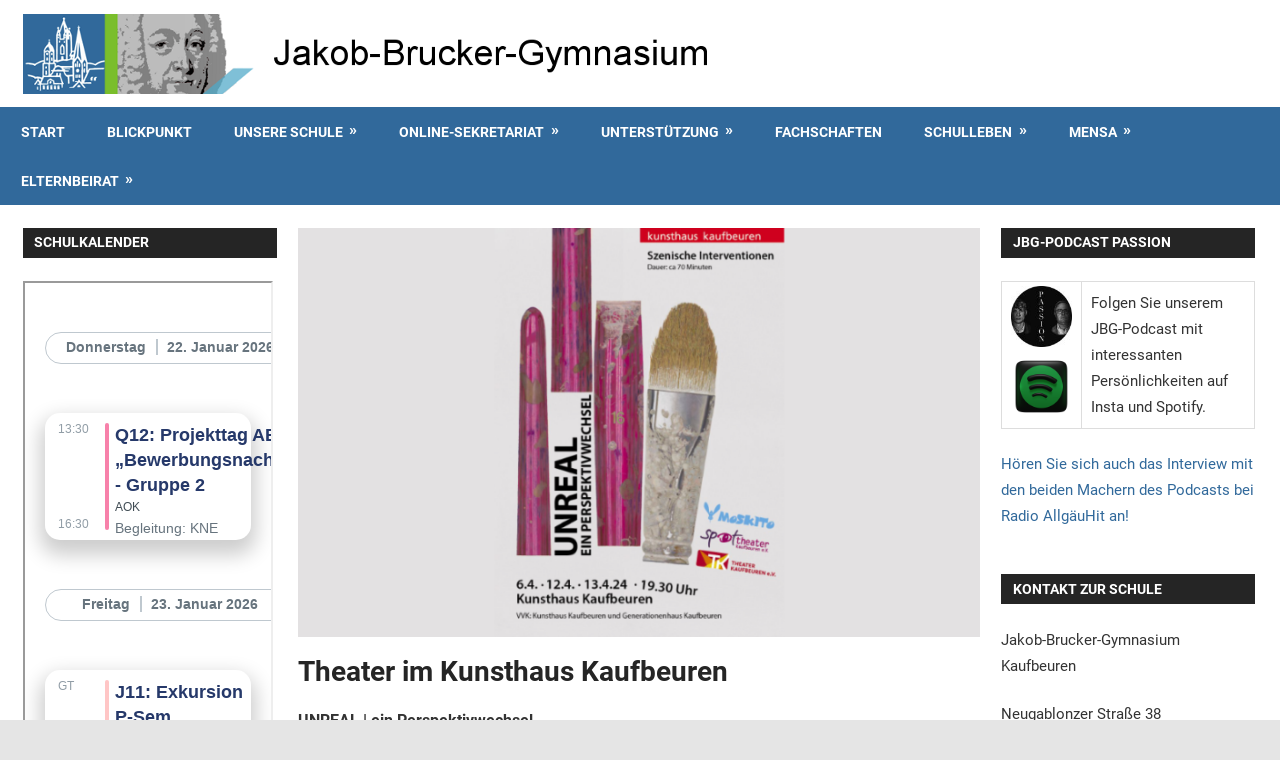

--- FILE ---
content_type: text/html; charset=UTF-8
request_url: https://www.jakob-brucker-gymnasium.de/2024/03/13/theater-im-kunsthaus-kaufbeuren/
body_size: 16711
content:
<!DOCTYPE html>
<html lang="de">

<head>
<meta charset="UTF-8">
<meta name="viewport" content="width=device-width, initial-scale=1">
<link rel="profile" href="http://gmpg.org/xfn/11">
<link rel="pingback" href="https://www.jakob-brucker-gymnasium.de/xmlrpc.php">

<title>Theater im Kunsthaus Kaufbeuren &#8211; Jakob-Brucker-Gymnasium</title>
<meta name='robots' content='max-image-preview:large' />
<link rel='dns-prefetch' href='//www.jakob-brucker-gymnasium.de' />
<link rel="alternate" type="application/rss+xml" title="Jakob-Brucker-Gymnasium &raquo; Feed" href="https://www.jakob-brucker-gymnasium.de/feed/" />
<link rel="alternate" type="application/rss+xml" title="Jakob-Brucker-Gymnasium &raquo; Kommentar-Feed" href="https://www.jakob-brucker-gymnasium.de/comments/feed/" />
<link rel="alternate" title="oEmbed (JSON)" type="application/json+oembed" href="https://www.jakob-brucker-gymnasium.de/wp-json/oembed/1.0/embed?url=https%3A%2F%2Fwww.jakob-brucker-gymnasium.de%2F2024%2F03%2F13%2Ftheater-im-kunsthaus-kaufbeuren%2F" />
<link rel="alternate" title="oEmbed (XML)" type="text/xml+oembed" href="https://www.jakob-brucker-gymnasium.de/wp-json/oembed/1.0/embed?url=https%3A%2F%2Fwww.jakob-brucker-gymnasium.de%2F2024%2F03%2F13%2Ftheater-im-kunsthaus-kaufbeuren%2F&#038;format=xml" />
<style id='wp-img-auto-sizes-contain-inline-css' type='text/css'>
img:is([sizes=auto i],[sizes^="auto," i]){contain-intrinsic-size:3000px 1500px}
/*# sourceURL=wp-img-auto-sizes-contain-inline-css */
</style>
<link rel='stylesheet' id='gambit-theme-fonts-css' href='https://www.jakob-brucker-gymnasium.de/wp-content/fonts/2ce8c65ff074f6d231b09b054d916b4b.css?ver=20201110' type='text/css' media='all' />
<style id='wp-emoji-styles-inline-css' type='text/css'>

	img.wp-smiley, img.emoji {
		display: inline !important;
		border: none !important;
		box-shadow: none !important;
		height: 1em !important;
		width: 1em !important;
		margin: 0 0.07em !important;
		vertical-align: -0.1em !important;
		background: none !important;
		padding: 0 !important;
	}
/*# sourceURL=wp-emoji-styles-inline-css */
</style>
<link rel='stylesheet' id='wp-block-library-css' href='https://www.jakob-brucker-gymnasium.de/wp-includes/css/dist/block-library/style.min.css?ver=6.9' type='text/css' media='all' />
<style id='classic-theme-styles-inline-css' type='text/css'>
/*! This file is auto-generated */
.wp-block-button__link{color:#fff;background-color:#32373c;border-radius:9999px;box-shadow:none;text-decoration:none;padding:calc(.667em + 2px) calc(1.333em + 2px);font-size:1.125em}.wp-block-file__button{background:#32373c;color:#fff;text-decoration:none}
/*# sourceURL=/wp-includes/css/classic-themes.min.css */
</style>
<link rel='stylesheet' id='awsm-ead-public-css' href='https://www.jakob-brucker-gymnasium.de/wp-content/plugins/embed-any-document/css/embed-public.min.css?ver=2.7.12' type='text/css' media='all' />
<style id='global-styles-inline-css' type='text/css'>
:root{--wp--preset--aspect-ratio--square: 1;--wp--preset--aspect-ratio--4-3: 4/3;--wp--preset--aspect-ratio--3-4: 3/4;--wp--preset--aspect-ratio--3-2: 3/2;--wp--preset--aspect-ratio--2-3: 2/3;--wp--preset--aspect-ratio--16-9: 16/9;--wp--preset--aspect-ratio--9-16: 9/16;--wp--preset--color--black: #000000;--wp--preset--color--cyan-bluish-gray: #abb8c3;--wp--preset--color--white: #ffffff;--wp--preset--color--pale-pink: #f78da7;--wp--preset--color--vivid-red: #cf2e2e;--wp--preset--color--luminous-vivid-orange: #ff6900;--wp--preset--color--luminous-vivid-amber: #fcb900;--wp--preset--color--light-green-cyan: #7bdcb5;--wp--preset--color--vivid-green-cyan: #00d084;--wp--preset--color--pale-cyan-blue: #8ed1fc;--wp--preset--color--vivid-cyan-blue: #0693e3;--wp--preset--color--vivid-purple: #9b51e0;--wp--preset--color--primary: #1585b5;--wp--preset--color--secondary: #006c9c;--wp--preset--color--tertiary: #005282;--wp--preset--color--accent: #b52315;--wp--preset--color--highlight: #15b545;--wp--preset--color--light-gray: #e5e5e5;--wp--preset--color--gray: #999999;--wp--preset--color--dark-gray: #252525;--wp--preset--gradient--vivid-cyan-blue-to-vivid-purple: linear-gradient(135deg,rgb(6,147,227) 0%,rgb(155,81,224) 100%);--wp--preset--gradient--light-green-cyan-to-vivid-green-cyan: linear-gradient(135deg,rgb(122,220,180) 0%,rgb(0,208,130) 100%);--wp--preset--gradient--luminous-vivid-amber-to-luminous-vivid-orange: linear-gradient(135deg,rgb(252,185,0) 0%,rgb(255,105,0) 100%);--wp--preset--gradient--luminous-vivid-orange-to-vivid-red: linear-gradient(135deg,rgb(255,105,0) 0%,rgb(207,46,46) 100%);--wp--preset--gradient--very-light-gray-to-cyan-bluish-gray: linear-gradient(135deg,rgb(238,238,238) 0%,rgb(169,184,195) 100%);--wp--preset--gradient--cool-to-warm-spectrum: linear-gradient(135deg,rgb(74,234,220) 0%,rgb(151,120,209) 20%,rgb(207,42,186) 40%,rgb(238,44,130) 60%,rgb(251,105,98) 80%,rgb(254,248,76) 100%);--wp--preset--gradient--blush-light-purple: linear-gradient(135deg,rgb(255,206,236) 0%,rgb(152,150,240) 100%);--wp--preset--gradient--blush-bordeaux: linear-gradient(135deg,rgb(254,205,165) 0%,rgb(254,45,45) 50%,rgb(107,0,62) 100%);--wp--preset--gradient--luminous-dusk: linear-gradient(135deg,rgb(255,203,112) 0%,rgb(199,81,192) 50%,rgb(65,88,208) 100%);--wp--preset--gradient--pale-ocean: linear-gradient(135deg,rgb(255,245,203) 0%,rgb(182,227,212) 50%,rgb(51,167,181) 100%);--wp--preset--gradient--electric-grass: linear-gradient(135deg,rgb(202,248,128) 0%,rgb(113,206,126) 100%);--wp--preset--gradient--midnight: linear-gradient(135deg,rgb(2,3,129) 0%,rgb(40,116,252) 100%);--wp--preset--font-size--small: 13px;--wp--preset--font-size--medium: 20px;--wp--preset--font-size--large: 36px;--wp--preset--font-size--x-large: 42px;--wp--preset--spacing--20: 0.44rem;--wp--preset--spacing--30: 0.67rem;--wp--preset--spacing--40: 1rem;--wp--preset--spacing--50: 1.5rem;--wp--preset--spacing--60: 2.25rem;--wp--preset--spacing--70: 3.38rem;--wp--preset--spacing--80: 5.06rem;--wp--preset--shadow--natural: 6px 6px 9px rgba(0, 0, 0, 0.2);--wp--preset--shadow--deep: 12px 12px 50px rgba(0, 0, 0, 0.4);--wp--preset--shadow--sharp: 6px 6px 0px rgba(0, 0, 0, 0.2);--wp--preset--shadow--outlined: 6px 6px 0px -3px rgb(255, 255, 255), 6px 6px rgb(0, 0, 0);--wp--preset--shadow--crisp: 6px 6px 0px rgb(0, 0, 0);}:where(.is-layout-flex){gap: 0.5em;}:where(.is-layout-grid){gap: 0.5em;}body .is-layout-flex{display: flex;}.is-layout-flex{flex-wrap: wrap;align-items: center;}.is-layout-flex > :is(*, div){margin: 0;}body .is-layout-grid{display: grid;}.is-layout-grid > :is(*, div){margin: 0;}:where(.wp-block-columns.is-layout-flex){gap: 2em;}:where(.wp-block-columns.is-layout-grid){gap: 2em;}:where(.wp-block-post-template.is-layout-flex){gap: 1.25em;}:where(.wp-block-post-template.is-layout-grid){gap: 1.25em;}.has-black-color{color: var(--wp--preset--color--black) !important;}.has-cyan-bluish-gray-color{color: var(--wp--preset--color--cyan-bluish-gray) !important;}.has-white-color{color: var(--wp--preset--color--white) !important;}.has-pale-pink-color{color: var(--wp--preset--color--pale-pink) !important;}.has-vivid-red-color{color: var(--wp--preset--color--vivid-red) !important;}.has-luminous-vivid-orange-color{color: var(--wp--preset--color--luminous-vivid-orange) !important;}.has-luminous-vivid-amber-color{color: var(--wp--preset--color--luminous-vivid-amber) !important;}.has-light-green-cyan-color{color: var(--wp--preset--color--light-green-cyan) !important;}.has-vivid-green-cyan-color{color: var(--wp--preset--color--vivid-green-cyan) !important;}.has-pale-cyan-blue-color{color: var(--wp--preset--color--pale-cyan-blue) !important;}.has-vivid-cyan-blue-color{color: var(--wp--preset--color--vivid-cyan-blue) !important;}.has-vivid-purple-color{color: var(--wp--preset--color--vivid-purple) !important;}.has-black-background-color{background-color: var(--wp--preset--color--black) !important;}.has-cyan-bluish-gray-background-color{background-color: var(--wp--preset--color--cyan-bluish-gray) !important;}.has-white-background-color{background-color: var(--wp--preset--color--white) !important;}.has-pale-pink-background-color{background-color: var(--wp--preset--color--pale-pink) !important;}.has-vivid-red-background-color{background-color: var(--wp--preset--color--vivid-red) !important;}.has-luminous-vivid-orange-background-color{background-color: var(--wp--preset--color--luminous-vivid-orange) !important;}.has-luminous-vivid-amber-background-color{background-color: var(--wp--preset--color--luminous-vivid-amber) !important;}.has-light-green-cyan-background-color{background-color: var(--wp--preset--color--light-green-cyan) !important;}.has-vivid-green-cyan-background-color{background-color: var(--wp--preset--color--vivid-green-cyan) !important;}.has-pale-cyan-blue-background-color{background-color: var(--wp--preset--color--pale-cyan-blue) !important;}.has-vivid-cyan-blue-background-color{background-color: var(--wp--preset--color--vivid-cyan-blue) !important;}.has-vivid-purple-background-color{background-color: var(--wp--preset--color--vivid-purple) !important;}.has-black-border-color{border-color: var(--wp--preset--color--black) !important;}.has-cyan-bluish-gray-border-color{border-color: var(--wp--preset--color--cyan-bluish-gray) !important;}.has-white-border-color{border-color: var(--wp--preset--color--white) !important;}.has-pale-pink-border-color{border-color: var(--wp--preset--color--pale-pink) !important;}.has-vivid-red-border-color{border-color: var(--wp--preset--color--vivid-red) !important;}.has-luminous-vivid-orange-border-color{border-color: var(--wp--preset--color--luminous-vivid-orange) !important;}.has-luminous-vivid-amber-border-color{border-color: var(--wp--preset--color--luminous-vivid-amber) !important;}.has-light-green-cyan-border-color{border-color: var(--wp--preset--color--light-green-cyan) !important;}.has-vivid-green-cyan-border-color{border-color: var(--wp--preset--color--vivid-green-cyan) !important;}.has-pale-cyan-blue-border-color{border-color: var(--wp--preset--color--pale-cyan-blue) !important;}.has-vivid-cyan-blue-border-color{border-color: var(--wp--preset--color--vivid-cyan-blue) !important;}.has-vivid-purple-border-color{border-color: var(--wp--preset--color--vivid-purple) !important;}.has-vivid-cyan-blue-to-vivid-purple-gradient-background{background: var(--wp--preset--gradient--vivid-cyan-blue-to-vivid-purple) !important;}.has-light-green-cyan-to-vivid-green-cyan-gradient-background{background: var(--wp--preset--gradient--light-green-cyan-to-vivid-green-cyan) !important;}.has-luminous-vivid-amber-to-luminous-vivid-orange-gradient-background{background: var(--wp--preset--gradient--luminous-vivid-amber-to-luminous-vivid-orange) !important;}.has-luminous-vivid-orange-to-vivid-red-gradient-background{background: var(--wp--preset--gradient--luminous-vivid-orange-to-vivid-red) !important;}.has-very-light-gray-to-cyan-bluish-gray-gradient-background{background: var(--wp--preset--gradient--very-light-gray-to-cyan-bluish-gray) !important;}.has-cool-to-warm-spectrum-gradient-background{background: var(--wp--preset--gradient--cool-to-warm-spectrum) !important;}.has-blush-light-purple-gradient-background{background: var(--wp--preset--gradient--blush-light-purple) !important;}.has-blush-bordeaux-gradient-background{background: var(--wp--preset--gradient--blush-bordeaux) !important;}.has-luminous-dusk-gradient-background{background: var(--wp--preset--gradient--luminous-dusk) !important;}.has-pale-ocean-gradient-background{background: var(--wp--preset--gradient--pale-ocean) !important;}.has-electric-grass-gradient-background{background: var(--wp--preset--gradient--electric-grass) !important;}.has-midnight-gradient-background{background: var(--wp--preset--gradient--midnight) !important;}.has-small-font-size{font-size: var(--wp--preset--font-size--small) !important;}.has-medium-font-size{font-size: var(--wp--preset--font-size--medium) !important;}.has-large-font-size{font-size: var(--wp--preset--font-size--large) !important;}.has-x-large-font-size{font-size: var(--wp--preset--font-size--x-large) !important;}
:where(.wp-block-post-template.is-layout-flex){gap: 1.25em;}:where(.wp-block-post-template.is-layout-grid){gap: 1.25em;}
:where(.wp-block-term-template.is-layout-flex){gap: 1.25em;}:where(.wp-block-term-template.is-layout-grid){gap: 1.25em;}
:where(.wp-block-columns.is-layout-flex){gap: 2em;}:where(.wp-block-columns.is-layout-grid){gap: 2em;}
:root :where(.wp-block-pullquote){font-size: 1.5em;line-height: 1.6;}
/*# sourceURL=global-styles-inline-css */
</style>
<link rel='stylesheet' id='contact-form-7-css' href='https://www.jakob-brucker-gymnasium.de/wp-content/plugins/contact-form-7/includes/css/styles.css?ver=6.1.4' type='text/css' media='all' />
<link rel='stylesheet' id='events-manager-css' href='https://www.jakob-brucker-gymnasium.de/wp-content/plugins/events-manager/includes/css/events-manager.min.css?ver=7.2.3.1' type='text/css' media='all' />
<style id='events-manager-inline-css' type='text/css'>
body .em { --font-family : inherit; --font-weight : inherit; --font-size : 1em; --line-height : inherit; }
/*# sourceURL=events-manager-inline-css */
</style>
<link rel='stylesheet' id='side-menu-css' href='https://www.jakob-brucker-gymnasium.de/wp-content/plugins/side-menu/public/css/style.css?ver=3.1.6' type='text/css' media='all' />
<link rel='stylesheet' id='side-menu-css-css' href='https://www.jakob-brucker-gymnasium.de/wp-content/plugins/side-menu/public/css/left.css?ver=3.1.6' type='text/css' media='all' />
<link rel='stylesheet' id='side-menu-font-awesome-css' href='https://www.jakob-brucker-gymnasium.de/wp-content/plugins/side-menu/asset/font-awesome/css/font-awesome.min.css?ver=4.7.0' type='text/css' media='all' />
<link rel='stylesheet' id='h5p-plugin-styles-css' href='https://www.jakob-brucker-gymnasium.de/wp-content/plugins/h5p/h5p-php-library/styles/h5p.css?ver=1.16.2' type='text/css' media='all' />
<link rel='stylesheet' id='gambit-stylesheet-css' href='https://www.jakob-brucker-gymnasium.de/wp-content/themes/gambit/style.css?ver=2.1.2' type='text/css' media='all' />
<style id='gambit-stylesheet-inline-css' type='text/css'>
.site-title, .site-description, .type-post .entry-footer .entry-tags { position: absolute; clip: rect(1px, 1px, 1px, 1px); width: 1px; height: 1px; overflow: hidden; }
/*# sourceURL=gambit-stylesheet-inline-css */
</style>
<link rel='stylesheet' id='gambit-safari-flexbox-fixes-css' href='https://www.jakob-brucker-gymnasium.de/wp-content/themes/gambit/assets/css/safari-flexbox-fixes.css?ver=20210115' type='text/css' media='all' />
<link rel='stylesheet' id='tablepress-default-css' href='https://www.jakob-brucker-gymnasium.de/wp-content/plugins/tablepress/css/build/default.css?ver=3.2.6' type='text/css' media='all' />
<link rel='stylesheet' id='gambit-pro-css' href='https://www.jakob-brucker-gymnasium.de/wp-content/plugins/gambit-pro/assets/css/gambit-pro.css?ver=2.0.3' type='text/css' media='all' />
<style id='gambit-pro-inline-css' type='text/css'>
:root {--header-bar-background-color: #31699b;--navi-primary-color: #7abe2c;--navi-primary-text-color: #151515;--navi-secondary-color: #31699b;--link-color: #31699b;--button-color: #31699b;--site-title-color: #31699b;--title-hover-color: #31699b;--footer-background-color: #7abe2c;--footer-light-background-color: rgba(0, 0, 0, 0.05);--footer-medium-background-color: rgba(0, 0, 0, 0.15);--footer-text-color: #151515;--footer-link-color: #151515;--footer-link-hover-color: rgba(0, 0, 0, 0.5);}:root {--text-font: "Roboto", Arial, Helvetica, sans-serif; --title-font: "Roboto", Arial, Helvetica, sans-serif; --navi-font: "Roboto", Arial, Helvetica, sans-serif; --widget-title-font: "Roboto", Arial, Helvetica, sans-serif; }@media only screen and (min-width: 60em) {    .header-main {padding-top: 0.5em;padding-bottom: 0.5em;    }}
/*# sourceURL=gambit-pro-inline-css */
</style>
<link rel='stylesheet' id='__EPYT__style-css' href='https://www.jakob-brucker-gymnasium.de/wp-content/plugins/youtube-embed-plus/styles/ytprefs.min.css?ver=14.2.3.3' type='text/css' media='all' />
<style id='__EPYT__style-inline-css' type='text/css'>

                .epyt-gallery-thumb {
                        width: 33.333%;
                }
                
/*# sourceURL=__EPYT__style-inline-css */
</style>
<script type="text/javascript" src="https://www.jakob-brucker-gymnasium.de/wp-includes/js/jquery/jquery.min.js?ver=3.7.1" id="jquery-core-js"></script>
<script type="text/javascript" src="https://www.jakob-brucker-gymnasium.de/wp-includes/js/jquery/jquery-migrate.min.js?ver=3.4.1" id="jquery-migrate-js"></script>
<script type="text/javascript" src="https://www.jakob-brucker-gymnasium.de/wp-includes/js/jquery/ui/core.min.js?ver=1.13.3" id="jquery-ui-core-js"></script>
<script type="text/javascript" src="https://www.jakob-brucker-gymnasium.de/wp-includes/js/jquery/ui/mouse.min.js?ver=1.13.3" id="jquery-ui-mouse-js"></script>
<script type="text/javascript" src="https://www.jakob-brucker-gymnasium.de/wp-includes/js/jquery/ui/sortable.min.js?ver=1.13.3" id="jquery-ui-sortable-js"></script>
<script type="text/javascript" src="https://www.jakob-brucker-gymnasium.de/wp-includes/js/jquery/ui/datepicker.min.js?ver=1.13.3" id="jquery-ui-datepicker-js"></script>
<script type="text/javascript" id="jquery-ui-datepicker-js-after">
/* <![CDATA[ */
jQuery(function(jQuery){jQuery.datepicker.setDefaults({"closeText":"Schlie\u00dfen","currentText":"Heute","monthNames":["Januar","Februar","M\u00e4rz","April","Mai","Juni","Juli","August","September","Oktober","November","Dezember"],"monthNamesShort":["Jan.","Feb.","M\u00e4rz","Apr.","Mai","Juni","Juli","Aug.","Sep.","Okt.","Nov.","Dez."],"nextText":"Weiter","prevText":"Zur\u00fcck","dayNames":["Sonntag","Montag","Dienstag","Mittwoch","Donnerstag","Freitag","Samstag"],"dayNamesShort":["So.","Mo.","Di.","Mi.","Do.","Fr.","Sa."],"dayNamesMin":["S","M","D","M","D","F","S"],"dateFormat":"d. MM yy","firstDay":1,"isRTL":false});});
//# sourceURL=jquery-ui-datepicker-js-after
/* ]]> */
</script>
<script type="text/javascript" src="https://www.jakob-brucker-gymnasium.de/wp-includes/js/jquery/ui/resizable.min.js?ver=1.13.3" id="jquery-ui-resizable-js"></script>
<script type="text/javascript" src="https://www.jakob-brucker-gymnasium.de/wp-includes/js/jquery/ui/draggable.min.js?ver=1.13.3" id="jquery-ui-draggable-js"></script>
<script type="text/javascript" src="https://www.jakob-brucker-gymnasium.de/wp-includes/js/jquery/ui/controlgroup.min.js?ver=1.13.3" id="jquery-ui-controlgroup-js"></script>
<script type="text/javascript" src="https://www.jakob-brucker-gymnasium.de/wp-includes/js/jquery/ui/checkboxradio.min.js?ver=1.13.3" id="jquery-ui-checkboxradio-js"></script>
<script type="text/javascript" src="https://www.jakob-brucker-gymnasium.de/wp-includes/js/jquery/ui/button.min.js?ver=1.13.3" id="jquery-ui-button-js"></script>
<script type="text/javascript" src="https://www.jakob-brucker-gymnasium.de/wp-includes/js/jquery/ui/dialog.min.js?ver=1.13.3" id="jquery-ui-dialog-js"></script>
<script type="text/javascript" id="events-manager-js-extra">
/* <![CDATA[ */
var EM = {"ajaxurl":"https://www.jakob-brucker-gymnasium.de/wp-admin/admin-ajax.php","locationajaxurl":"https://www.jakob-brucker-gymnasium.de/wp-admin/admin-ajax.php?action=locations_search","firstDay":"1","locale":"de","dateFormat":"yy-mm-dd","ui_css":"https://www.jakob-brucker-gymnasium.de/wp-content/plugins/events-manager/includes/css/jquery-ui/build.min.css","show24hours":"1","is_ssl":"1","autocomplete_limit":"10","calendar":{"breakpoints":{"small":560,"medium":908,"large":false},"month_format":"M Y"},"phone":"","datepicker":{"format":"Y-m-d","locale":"de"},"search":{"breakpoints":{"small":650,"medium":850,"full":false}},"url":"https://www.jakob-brucker-gymnasium.de/wp-content/plugins/events-manager","assets":{"input.em-uploader":{"js":{"em-uploader":{"url":"https://www.jakob-brucker-gymnasium.de/wp-content/plugins/events-manager/includes/js/em-uploader.js?v=7.2.3.1","event":"em_uploader_ready"}}},".em-event-editor":{"js":{"event-editor":{"url":"https://www.jakob-brucker-gymnasium.de/wp-content/plugins/events-manager/includes/js/events-manager-event-editor.js?v=7.2.3.1","event":"em_event_editor_ready"}},"css":{"event-editor":"https://www.jakob-brucker-gymnasium.de/wp-content/plugins/events-manager/includes/css/events-manager-event-editor.min.css?v=7.2.3.1"}},".em-recurrence-sets, .em-timezone":{"js":{"luxon":{"url":"luxon/luxon.js?v=7.2.3.1","event":"em_luxon_ready"}}},".em-booking-form, #em-booking-form, .em-booking-recurring, .em-event-booking-form":{"js":{"em-bookings":{"url":"https://www.jakob-brucker-gymnasium.de/wp-content/plugins/events-manager/includes/js/bookingsform.js?v=7.2.3.1","event":"em_booking_form_js_loaded"}}},"#em-opt-archetypes":{"js":{"archetypes":"https://www.jakob-brucker-gymnasium.de/wp-content/plugins/events-manager/includes/js/admin-archetype-editor.js?v=7.2.3.1","archetypes_ms":"https://www.jakob-brucker-gymnasium.de/wp-content/plugins/events-manager/includes/js/admin-archetypes.js?v=7.2.3.1","qs":"qs/qs.js?v=7.2.3.1"}}},"cached":"","bookingInProgress":"Bitte warte, w\u00e4hrend die Buchung abgeschickt wird.","tickets_save":"Ticket speichern","bookingajaxurl":"https://www.jakob-brucker-gymnasium.de/wp-admin/admin-ajax.php","bookings_export_save":"Buchungen exportieren","bookings_settings_save":"Einstellungen speichern","booking_delete":"Bist du dir sicher, dass du es l\u00f6schen m\u00f6chtest?","booking_offset":"30","bookings":{"submit_button":{"text":{"default":"Buchung abschicken","free":"Buchung abschicken","payment":"Buchung abschicken","processing":"Processing ..."}},"update_listener":""},"bb_full":"Ausverkauft","bb_book":"Jetzt buchen","bb_booking":"Buche ...","bb_booked":"Buchung Abgesendet","bb_error":"Buchung Fehler. Nochmal versuchen?","bb_cancel":"Stornieren","bb_canceling":"Stornieren ...","bb_cancelled":"Abgesagt","bb_cancel_error":"Stornierung Fehler. Nochmal versuchen?","txt_search":"Suche","txt_searching":"Suche...","txt_loading":"Wird geladen\u00a0\u2026"};
//# sourceURL=events-manager-js-extra
/* ]]> */
</script>
<script type="text/javascript" src="https://www.jakob-brucker-gymnasium.de/wp-content/plugins/events-manager/includes/js/events-manager.js?ver=7.2.3.1" id="events-manager-js"></script>
<script type="text/javascript" src="https://www.jakob-brucker-gymnasium.de/wp-content/plugins/events-manager/includes/external/flatpickr/l10n/de.js?ver=7.2.3.1" id="em-flatpickr-localization-js"></script>
<script type="text/javascript" src="https://www.jakob-brucker-gymnasium.de/wp-content/plugins/side-menu/public/js/side-menu.js?ver=3.1.6" id="side-menu-js"></script>
<script type="text/javascript" src="https://www.jakob-brucker-gymnasium.de/wp-content/themes/gambit/assets/js/svgxuse.min.js?ver=1.2.6" id="svgxuse-js"></script>
<script type="text/javascript" id="__ytprefs__-js-extra">
/* <![CDATA[ */
var _EPYT_ = {"ajaxurl":"https://www.jakob-brucker-gymnasium.de/wp-admin/admin-ajax.php","security":"959cb586b5","gallery_scrolloffset":"20","eppathtoscripts":"https://www.jakob-brucker-gymnasium.de/wp-content/plugins/youtube-embed-plus/scripts/","eppath":"https://www.jakob-brucker-gymnasium.de/wp-content/plugins/youtube-embed-plus/","epresponsiveselector":"[\"iframe.__youtube_prefs_widget__\"]","epdovol":"1","version":"14.2.3.3","evselector":"iframe.__youtube_prefs__[src], iframe[src*=\"youtube.com/embed/\"], iframe[src*=\"youtube-nocookie.com/embed/\"]","ajax_compat":"","maxres_facade":"eager","ytapi_load":"light","pause_others":"","stopMobileBuffer":"1","facade_mode":"","not_live_on_channel":""};
//# sourceURL=__ytprefs__-js-extra
/* ]]> */
</script>
<script type="text/javascript" src="https://www.jakob-brucker-gymnasium.de/wp-content/plugins/youtube-embed-plus/scripts/ytprefs.min.js?ver=14.2.3.3" id="__ytprefs__-js"></script>
<link rel="https://api.w.org/" href="https://www.jakob-brucker-gymnasium.de/wp-json/" /><link rel="alternate" title="JSON" type="application/json" href="https://www.jakob-brucker-gymnasium.de/wp-json/wp/v2/posts/20118" /><link rel="EditURI" type="application/rsd+xml" title="RSD" href="https://www.jakob-brucker-gymnasium.de/xmlrpc.php?rsd" />
<meta name="generator" content="WordPress 6.9" />
<link rel="canonical" href="https://www.jakob-brucker-gymnasium.de/2024/03/13/theater-im-kunsthaus-kaufbeuren/" />
<link rel='shortlink' href='https://www.jakob-brucker-gymnasium.de/?p=20118' />
<!-- Analytics by WP Statistics - https://wp-statistics.com -->
<meta name="generator" content="Elementor 3.34.2; features: additional_custom_breakpoints; settings: css_print_method-external, google_font-enabled, font_display-auto">
			<style>
				.e-con.e-parent:nth-of-type(n+4):not(.e-lazyloaded):not(.e-no-lazyload),
				.e-con.e-parent:nth-of-type(n+4):not(.e-lazyloaded):not(.e-no-lazyload) * {
					background-image: none !important;
				}
				@media screen and (max-height: 1024px) {
					.e-con.e-parent:nth-of-type(n+3):not(.e-lazyloaded):not(.e-no-lazyload),
					.e-con.e-parent:nth-of-type(n+3):not(.e-lazyloaded):not(.e-no-lazyload) * {
						background-image: none !important;
					}
				}
				@media screen and (max-height: 640px) {
					.e-con.e-parent:nth-of-type(n+2):not(.e-lazyloaded):not(.e-no-lazyload),
					.e-con.e-parent:nth-of-type(n+2):not(.e-lazyloaded):not(.e-no-lazyload) * {
						background-image: none !important;
					}
				}
			</style>
			<link rel="icon" href="https://www.jakob-brucker-gymnasium.de/wp-content/uploads/2017/09/Kopf_V2.svg.png" sizes="32x32" />
<link rel="icon" href="https://www.jakob-brucker-gymnasium.de/wp-content/uploads/2017/09/Kopf_V2.svg.png" sizes="192x192" />
<link rel="apple-touch-icon" href="https://www.jakob-brucker-gymnasium.de/wp-content/uploads/2017/09/Kopf_V2.svg.png" />
<meta name="msapplication-TileImage" content="https://www.jakob-brucker-gymnasium.de/wp-content/uploads/2017/09/Kopf_V2.svg.png" />
		<style type="text/css" id="wp-custom-css">
			/* span.wpcf7-list-item { display: block; } */

.ai1ec-event-footer {
display:none;
} 
.ai1ec_event .p-meta .post-author
{
display: none !important;
} 		</style>
		</head>

<body class="wp-singular post-template-default single single-post postid-20118 single-format-standard wp-custom-logo wp-embed-responsive wp-theme-gambit wide-layout content-center date-hidden author-hidden categories-hidden elementor-default elementor-kit-8441">

	
	<div id="page" class="hfeed site">

		<a class="skip-link screen-reader-text" href="#content">Zum Inhalt springen</a>

				
		<header id="masthead" class="site-header clearfix" role="banner">

			<div class="header-main container clearfix">

				<div id="logo" class="site-branding clearfix">

					<a href="https://www.jakob-brucker-gymnasium.de/" class="custom-logo-link" rel="home"><img fetchpriority="high" width="800" height="80" src="https://www.jakob-brucker-gymnasium.de/wp-content/uploads/2017/09/Banner3_Top_800.png" class="custom-logo" alt="Jakob-Brucker-Gymnasium" decoding="async" srcset="https://www.jakob-brucker-gymnasium.de/wp-content/uploads/2017/09/Banner3_Top_800.png 800w, https://www.jakob-brucker-gymnasium.de/wp-content/uploads/2017/09/Banner3_Top_800-300x30.png 300w, https://www.jakob-brucker-gymnasium.de/wp-content/uploads/2017/09/Banner3_Top_800-768x77.png 768w" sizes="(max-width: 800px) 100vw, 800px" /></a>					
			<p class="site-title"><a href="https://www.jakob-brucker-gymnasium.de/" rel="home">Jakob-Brucker-Gymnasium</a></p>

								
			<p class="site-description">Das Jakob-Brucker-Gymnasium im Internet</p>

			
				</div><!-- .site-branding -->

				<div class="header-widgets clearfix">

					
				</div><!-- .header-widgets -->

			</div><!-- .header-main -->

			

	<div id="main-navigation-wrap" class="primary-navigation-wrap">

		<button class="primary-menu-toggle menu-toggle" aria-controls="primary-menu" aria-expanded="false" >
			<svg class="icon icon-menu" aria-hidden="true" role="img"> <use xlink:href="https://www.jakob-brucker-gymnasium.de/wp-content/themes/gambit/assets/icons/genericons-neue.svg#menu"></use> </svg><svg class="icon icon-close" aria-hidden="true" role="img"> <use xlink:href="https://www.jakob-brucker-gymnasium.de/wp-content/themes/gambit/assets/icons/genericons-neue.svg#close"></use> </svg>			<span class="menu-toggle-text">Navigation</span>
		</button>

		<div class="primary-navigation">

			<nav id="site-navigation" class="main-navigation" role="navigation"  aria-label="Primäres Menü">

				<ul id="primary-menu" class="menu"><li id="menu-item-2385" class="menu-item menu-item-type-custom menu-item-object-custom menu-item-home menu-item-2385"><a href="http://www.jakob-brucker-gymnasium.de">Start</a></li>
<li id="menu-item-2429" class="menu-item menu-item-type-post_type menu-item-object-page menu-item-2429"><a href="https://www.jakob-brucker-gymnasium.de/blickpunkt/">Blickpunkt</a></li>
<li id="menu-item-93" class="menu-item menu-item-type-post_type menu-item-object-page menu-item-has-children menu-item-93"><a href="https://www.jakob-brucker-gymnasium.de/unsere-schule-stellt-sich-vor/">Unsere Schule</a>
<ul class="sub-menu">
	<li id="menu-item-94" class="menu-item menu-item-type-post_type menu-item-object-page menu-item-94"><a href="https://www.jakob-brucker-gymnasium.de/unsere-schule-stellt-sich-vor/schulleitung/">Schulleitung</a></li>
	<li id="menu-item-103" class="menu-item menu-item-type-post_type menu-item-object-page menu-item-103"><a href="https://www.jakob-brucker-gymnasium.de/unsere-schule-stellt-sich-vor/verwaltung/">Verwaltung</a></li>
	<li id="menu-item-12116" class="menu-item menu-item-type-post_type menu-item-object-page menu-item-12116"><a href="https://www.jakob-brucker-gymnasium.de/smv/">SMV</a></li>
	<li id="menu-item-2851" class="menu-item menu-item-type-post_type menu-item-object-page menu-item-2851"><a href="https://www.jakob-brucker-gymnasium.de/unsere-schule-stellt-sich-vor/programme-und-konzepte/">Programme und Konzepte</a></li>
	<li id="menu-item-18400" class="menu-item menu-item-type-post_type menu-item-object-page menu-item-has-children menu-item-18400"><a href="https://www.jakob-brucker-gymnasium.de/tablets-am-jbg/">Tablets am JBG</a>
	<ul class="sub-menu">
		<li id="menu-item-18422" class="menu-item menu-item-type-post_type menu-item-object-page menu-item-18422"><a href="https://www.jakob-brucker-gymnasium.de/tablets-am-jbg/regeln-zur-tabletnutzung/">Regeln zur Tabletnutzung</a></li>
		<li id="menu-item-18421" class="menu-item menu-item-type-post_type menu-item-object-page menu-item-18421"><a href="https://www.jakob-brucker-gymnasium.de/tablets-am-jbg/material/">Material</a></li>
	</ul>
</li>
	<li id="menu-item-1442" class="menu-item menu-item-type-post_type menu-item-object-page menu-item-1442"><a href="https://www.jakob-brucker-gymnasium.de/unsere-schule-stellt-sich-vor/die-offene-ganztagesschule/">Die offene Ganztagesschule</a></li>
	<li id="menu-item-13593" class="menu-item menu-item-type-post_type menu-item-object-page menu-item-13593"><a href="https://www.jakob-brucker-gymnasium.de/schulbuecherei/">Schulbücherei</a></li>
	<li id="menu-item-3994" class="menu-item menu-item-type-post_type menu-item-object-page menu-item-3994"><a href="https://www.jakob-brucker-gymnasium.de/unsere-schule-stellt-sich-vor/begabungsfoerderung/">Begabungsförderung</a></li>
	<li id="menu-item-4472" class="menu-item menu-item-type-post_type menu-item-object-page menu-item-has-children menu-item-4472"><a href="https://www.jakob-brucker-gymnasium.de/schueleraustausch-und-fahrten/">Schüleraustausch und Fahrten</a>
	<ul class="sub-menu">
		<li id="menu-item-12737" class="menu-item menu-item-type-post_type menu-item-object-page menu-item-12737"><a href="https://www.jakob-brucker-gymnasium.de/schueleraustausch-und-fahrten/schueleraustausch-nach-bordeaux/">Schüleraustausch nach Bordeaux</a></li>
		<li id="menu-item-4473" class="menu-item menu-item-type-post_type menu-item-object-page menu-item-4473"><a href="https://www.jakob-brucker-gymnasium.de/schueleraustausch-und-fahrten/sprachreise-nach-broadstairs/">Sprachreise nach Brighton</a></li>
		<li id="menu-item-21218" class="menu-item menu-item-type-post_type menu-item-object-page menu-item-21218"><a href="https://www.jakob-brucker-gymnasium.de/schueleraustausch-und-fahrten/schueleraustausch-nach-jablonec-nad-nisou/">Schüleraustausch nach Jablonec nad Nisou</a></li>
	</ul>
</li>
	<li id="menu-item-13116" class="menu-item menu-item-type-post_type menu-item-object-page menu-item-13116"><a href="https://www.jakob-brucker-gymnasium.de/ausbildungsrichtungen-und-sprachen/">Ausbildungsrichtungen und Sprachen</a></li>
	<li id="menu-item-17469" class="menu-item menu-item-type-post_type menu-item-object-page menu-item-17469"><a href="https://www.jakob-brucker-gymnasium.de/unsere-schule-stellt-sich-vor/berufsorientierung/">Berufsorientierung</a></li>
</ul>
</li>
<li id="menu-item-29" class="menu-item menu-item-type-post_type menu-item-object-page menu-item-has-children menu-item-29"><a href="https://www.jakob-brucker-gymnasium.de/online-sekretariat/">Online-Sekretariat</a>
<ul class="sub-menu">
	<li id="menu-item-21951" class="menu-item menu-item-type-post_type menu-item-object-page menu-item-21951"><a href="https://www.jakob-brucker-gymnasium.de/faq-digitale-plattformen/">FAQ Digitale Plattformen</a></li>
	<li id="menu-item-18409" class="menu-item menu-item-type-post_type menu-item-object-page menu-item-18409"><a href="https://www.jakob-brucker-gymnasium.de/tablets-am-jbg/haeufige-fragen/">FAQ zu digitalen Geräten</a></li>
	<li id="menu-item-11428" class="menu-item menu-item-type-post_type menu-item-object-page menu-item-11428"><a href="https://www.jakob-brucker-gymnasium.de/online-sekretariat/neuanmeldung-zur-jgst-5/">Neuanmeldung zur Jgst. 5</a></li>
	<li id="menu-item-1438" class="menu-item menu-item-type-post_type menu-item-object-page menu-item-1438"><a href="https://www.jakob-brucker-gymnasium.de/online-sekretariat/neuanmeldung-ab-jahrgangsstufe-6/">Neuanmeldung ab Jahrgangsstufe 6</a></li>
	<li id="menu-item-2723" class="menu-item menu-item-type-post_type menu-item-object-page menu-item-2723"><a href="https://www.jakob-brucker-gymnasium.de/einfuehrungsklasse-am-jbg/">Einführungsklasse am JBG</a></li>
	<li id="menu-item-12313" class="menu-item menu-item-type-post_type menu-item-object-page menu-item-12313"><a href="https://www.jakob-brucker-gymnasium.de/online-sekretariat/individuelle-lernzeitverkuerzung/">Individuelle Lernzeitverkürzung</a></li>
	<li id="menu-item-6147" class="menu-item menu-item-type-post_type menu-item-object-page menu-item-6147"><a href="https://www.jakob-brucker-gymnasium.de/besondere-pruefung/">Besondere Prüfung</a></li>
	<li id="menu-item-35" class="menu-item menu-item-type-post_type menu-item-object-page menu-item-35"><a href="https://www.jakob-brucker-gymnasium.de/online-sekretariat/praktikum-lehramt/">Praktikum (Lehramt)</a></li>
	<li id="menu-item-752" class="menu-item menu-item-type-post_type menu-item-object-page menu-item-752"><a href="https://www.jakob-brucker-gymnasium.de/online-sekretariat/formulare/">Formulare</a></li>
	<li id="menu-item-2751" class="menu-item menu-item-type-post_type menu-item-object-page menu-item-2751"><a href="https://www.jakob-brucker-gymnasium.de/online-sekretariat/hinweise-fuer-fahrschueler/">Hinweise für Fahrschüler</a></li>
</ul>
</li>
<li id="menu-item-1427" class="menu-item menu-item-type-post_type menu-item-object-page menu-item-has-children menu-item-1427"><a href="https://www.jakob-brucker-gymnasium.de/unterstuetzungsangebote-materialien-und-tipps/">Unterstützung</a>
<ul class="sub-menu">
	<li id="menu-item-11713" class="menu-item menu-item-type-post_type menu-item-object-page menu-item-11713"><a href="https://www.jakob-brucker-gymnasium.de/unterstuetzungsangebote-materialien-und-tipps/schulpsychologin/">Schulpsychologin</a></li>
	<li id="menu-item-1432" class="menu-item menu-item-type-post_type menu-item-object-page menu-item-1432"><a href="https://www.jakob-brucker-gymnasium.de/unterstuetzungsangebote-materialien-und-tipps/beratungslehrer/">Beratungslehrer</a></li>
	<li id="menu-item-8367" class="menu-item menu-item-type-post_type menu-item-object-page menu-item-8367"><a href="https://www.jakob-brucker-gymnasium.de/hilfsangebote-und-anlaufstellen-bei-depressionen-und-anststoerungen/">Probleme und Notlagen</a></li>
	<li id="menu-item-11415" class="menu-item menu-item-type-post_type menu-item-object-page menu-item-11415"><a href="https://www.jakob-brucker-gymnasium.de/unterstuetzungsangebote-materialien-und-tipps/unterstuetzungsangebote-bei-gewalt-in-der-familie/">Gewalt in der Familie</a></li>
</ul>
</li>
<li id="menu-item-2445" class="menu-item menu-item-type-post_type menu-item-object-page menu-item-2445"><a href="https://www.jakob-brucker-gymnasium.de/fachschaften_test/">Fachschaften</a></li>
<li id="menu-item-2334" class="menu-item menu-item-type-post_type menu-item-object-page menu-item-has-children menu-item-2334"><a href="https://www.jakob-brucker-gymnasium.de/schulleben/">Schulleben</a>
<ul class="sub-menu">
	<li id="menu-item-14999" class="menu-item menu-item-type-post_type menu-item-object-page menu-item-14999"><a href="https://www.jakob-brucker-gymnasium.de/schulleben/brucker-lager/">Das Brucker-Lager</a></li>
	<li id="menu-item-2359" class="menu-item menu-item-type-post_type menu-item-object-page menu-item-has-children menu-item-2359"><a href="https://www.jakob-brucker-gymnasium.de/schulleben/die-robotik-ag/">Die Robotik AG</a>
	<ul class="sub-menu">
		<li id="menu-item-2362" class="menu-item menu-item-type-post_type menu-item-object-page menu-item-2362"><a href="https://www.jakob-brucker-gymnasium.de/schulleben/die-robotik-ag/chronik-der-robotik-ag/">Chronik der Robotik AG</a></li>
		<li id="menu-item-2360" class="menu-item menu-item-type-post_type menu-item-object-page menu-item-2360"><a href="https://www.jakob-brucker-gymnasium.de/schulleben/die-robotik-ag/ablauf-eines-schuljahres/">Ablauf eines Schuljahres</a></li>
		<li id="menu-item-2361" class="menu-item menu-item-type-post_type menu-item-object-page menu-item-2361"><a href="https://www.jakob-brucker-gymnasium.de/schulleben/die-robotik-ag/firstlegoleague-wettbewerb/">FirstLegoLeague-Wettbewerb</a></li>
	</ul>
</li>
	<li id="menu-item-12542" class="menu-item menu-item-type-post_type menu-item-object-page menu-item-12542"><a href="https://www.jakob-brucker-gymnasium.de/musikalisches-leben-am-jbg/">Musikalisches Leben am JBG</a></li>
	<li id="menu-item-12049" class="menu-item menu-item-type-post_type menu-item-object-page menu-item-12049"><a href="https://www.jakob-brucker-gymnasium.de/schulleben/schuelerzeitung-zeigefinger/">Schülerzeitung Zeigefinger</a></li>
	<li id="menu-item-12804" class="menu-item menu-item-type-post_type menu-item-object-page menu-item-12804"><a href="https://www.jakob-brucker-gymnasium.de/streicherklasse/">Streicherklasse</a></li>
	<li id="menu-item-18106" class="menu-item menu-item-type-post_type menu-item-object-page menu-item-has-children menu-item-18106"><a href="https://www.jakob-brucker-gymnasium.de/schulleben/die-moskitos-theatergruppe-am-jbg/">Theatergruppe Moskito</a>
	<ul class="sub-menu">
		<li id="menu-item-18120" class="menu-item menu-item-type-post_type menu-item-object-page menu-item-18120"><a href="https://www.jakob-brucker-gymnasium.de/schulleben/die-moskitos-theatergruppe-am-jbg/rezensionen/">Rezensionen</a></li>
		<li id="menu-item-18121" class="menu-item menu-item-type-post_type menu-item-object-page menu-item-18121"><a href="https://www.jakob-brucker-gymnasium.de/schulleben/die-moskitos-theatergruppe-am-jbg/chronik-der-moskitos/">Chronik der Moskitos</a></li>
	</ul>
</li>
</ul>
</li>
<li id="menu-item-64" class="menu-item menu-item-type-post_type menu-item-object-page menu-item-has-children menu-item-64"><a href="https://www.jakob-brucker-gymnasium.de/informationen-zur-mensa-am-jakob-brucker-gymnasium/">Mensa</a>
<ul class="sub-menu">
	<li id="menu-item-69" class="menu-item menu-item-type-post_type menu-item-object-page menu-item-69"><a href="https://www.jakob-brucker-gymnasium.de/informationen-zur-mensa-am-jakob-brucker-gymnasium/speiseplan-und-bestellsystem/">Speiseplan und Bestellsystem</a></li>
</ul>
</li>
<li id="menu-item-73" class="menu-item menu-item-type-post_type menu-item-object-page menu-item-has-children menu-item-73"><a href="https://www.jakob-brucker-gymnasium.de/70-2/">Elternbeirat</a>
<ul class="sub-menu">
	<li id="menu-item-2895" class="menu-item menu-item-type-post_type menu-item-object-page menu-item-2895"><a href="https://www.jakob-brucker-gymnasium.de/70-2/vorstellung-des-elternbeirats/">Die Mitglieder des Elternbeirats</a></li>
	<li id="menu-item-80" class="menu-item menu-item-type-post_type menu-item-object-page menu-item-80"><a href="https://www.jakob-brucker-gymnasium.de/70-2/allgemeine-informationen/">Was macht der Elternbeirat?</a></li>
	<li id="menu-item-6737" class="menu-item menu-item-type-post_type menu-item-object-page menu-item-6737"><a href="https://www.jakob-brucker-gymnasium.de/70-2/wie-koennen-sie-sich-beteiligen/">Wie können Sie sich beteiligen?</a></li>
	<li id="menu-item-6736" class="menu-item menu-item-type-post_type menu-item-object-page menu-item-6736"><a href="https://www.jakob-brucker-gymnasium.de/finanzielle-unterstuetzung-von-schuelerinnen-und-schuelern/">Finanzielle Unterstützung von Schülerinnen und Schülern</a></li>
</ul>
</li>
</ul>			</nav><!-- #site-navigation -->

		</div><!-- .primary-navigation -->

	</div>



		</header><!-- #masthead -->

		
		<div id="content-wrap" class="site-content-wrap clearfix">

			
			
			<div id="content" class="site-content container clearfix">

	<section id="primary" class="content-area">
		<main id="main" class="site-main" role="main">

		
<article id="post-20118" class="post-20118 post type-post status-publish format-standard has-post-thumbnail hentry category-moskitos">

	<img width="750" height="450" src="https://www.jakob-brucker-gymnasium.de/wp-content/uploads/2024/03/Plakat_Unreal_1000-750x450.png" class="attachment-post-thumbnail size-post-thumbnail wp-post-image" alt="" decoding="async" />
	<header class="entry-header">

		<h1 class="entry-title">Theater im Kunsthaus Kaufbeuren</h1>
		<div class="entry-meta"><span class="meta-date"><svg class="icon icon-standard" aria-hidden="true" role="img"> <use xlink:href="https://www.jakob-brucker-gymnasium.de/wp-content/themes/gambit/assets/icons/genericons-neue.svg#standard"></use> </svg><a href="https://www.jakob-brucker-gymnasium.de/2024/03/13/theater-im-kunsthaus-kaufbeuren/" title="08:44" rel="bookmark"><time class="entry-date published updated" datetime="2024-03-13T08:44:17+01:00">13. März 2024</time></a></span><span class="meta-author"> <svg class="icon icon-user" aria-hidden="true" role="img"> <use xlink:href="https://www.jakob-brucker-gymnasium.de/wp-content/themes/gambit/assets/icons/genericons-neue.svg#user"></use> </svg><span class="author vcard"><a class="url fn n" href="https://www.jakob-brucker-gymnasium.de/author/jbg/" title="Alle Beiträge von jbg anzeigen" rel="author">jbg</a></span></span><span class="meta-category"> <svg class="icon icon-category" aria-hidden="true" role="img"> <use xlink:href="https://www.jakob-brucker-gymnasium.de/wp-content/themes/gambit/assets/icons/genericons-neue.svg#category"></use> </svg><a href="https://www.jakob-brucker-gymnasium.de/category/schulleben/moskitos/" rel="category tag">Moskitos</a></span></div>
	</header><!-- .entry-header -->

	<div class="entry-content clearfix">

		
<p><strong>UNREAL | ein Perspektivwechsel</strong><br /><strong>Szenische Interventionen</strong></p>
<p>Noch bis zum 14. April ist im Kunsthaus Kaufbeuren die Ausstellung »UNREAL | Jenseits der Realität« zu sehen, die das Schaffen zweier Berliner Künstler einander gegenüberstellt: Sven Drühl malt scheinbar realistische Landschaftsgemälde und René Wirths malt – so die Anmutung – fotorealistisch. Bei genauerer Betrachtung stellt sich dies jedoch schnell als Fehlinterpretation heraus.</p>
<p>In Kooperation mit dem »SPOT Theater« und dem »Theater Kaufbeuren« präsentiert die Theatergruppe »Moskito« des Jakob-Brucker-Gymnasiums an drei Abenden (06.04. | 12.04. | 13.04.| jeweils um 19.30) szenische Aufführungen zu den Werken der Ausstellung im Kunsthaus. Dabei werden die Besucher:innen gruppenweise durch die Ausstellung geführt und erleben an sieben verschiedenen Stationen szenische Interventionen. Welche Geschichten entstehen in unseren Köpfen bei der Betrachtung der Gemälde? Welche Stimmungen werden vermittelt? Was passiert, wenn Bildinhalte über das Theater miteinander in Interaktion treten? – Auf humorvolle oder auch dramatische Weise werden die in den Gemälden angedeuteten Geschichten weitergesponnen, bisweilen konterkariert, und so auf neue Art und Weise wahrgenommen und gedeutet. Die Bandbreite der darstellerischen Interventionen reicht von Sinngesprächen einer Salongesellschaft über Gedanken einer liegen gelassenen Plastikflasche bis hin zur Lebensgeschichte von zwei Bergwanderern. – Herzlich laden wir Sie dazu ein, als Gast Teil dieses einzigartigen Theaterprojekts zu sein und bei der Betrachtung der ausgestellten Kunst neue Perspektiven einzunehmen.</p>
<p><br />Premiere am 6. April um 19.30, Einlass ab 19.10 Uhr<br />Weitere Aufführungen am 12. und 13. April, jeweils um 19.30, <br />Ort: Kunsthaus Kaufbeuren<br />Dauer: ca. 70 min<br />Tickets: 15€ (10€ ermäßigt) erhältlich im Kunsthaus und im Generationenhaus Kaufbeuren (Hafenmarkt 6-8)</p>

		
	</div><!-- .entry-content -->

	<footer class="entry-footer">

				
	<nav class="navigation post-navigation" aria-label="Beiträge">
		<h2 class="screen-reader-text">Beitragsnavigation</h2>
		<div class="nav-links"><div class="nav-previous"><a href="https://www.jakob-brucker-gymnasium.de/2024/03/07/blickpunkt-12-2023-24/" rel="prev"><span class="screen-reader-text">Vorheriger Beitrag:</span>Blickpunkt 12 2023/24</a></div><div class="nav-next"><a href="https://www.jakob-brucker-gymnasium.de/2024/03/15/generation-arbeitsunfaehig-vortrag-mit-generationenforscher-ruediger-maas/" rel="next"><span class="screen-reader-text">Nächster Beitrag:</span>Generation arbeitsunfähig &#8211; Vortrag mit Generationenforscher Rüdiger Maas</a></div></div>
	</nav>
	</footer><!-- .entry-footer -->

</article>

<div id="comments" class="comments-area">

	
	
	
	
</div><!-- #comments -->

		</main><!-- #main -->
	</section><!-- #primary -->

		<section id="secondary" class="main-sidebar widget-area clearfix" role="complementary">

		<aside id="block-10" class="widget widget_block clearfix"><div class="widget-header"><h3 class="widget-title">Schulkalender</h3></div>
<iframe id="result" style="width: 250px; height: 600px;" src="https://zuse.classyplan.app/show_cal?c=3736678224327&public=1&style=5&cals=7218587789910,8599276087312,6372484779644,8690807820628,5727324851537,2546345141691,8914900787236,8377030255256,1982890527899,8808751431468&lend=2026-07-31"></iframe></aside>
	</section><!-- #secondary -->
	<section id="secondary" class="small-sidebar widget-area clearfix" role="complementary">

		<aside id="block-9" class="widget widget_block clearfix"><div class="widget-header"><h3 class="widget-title">JBG-Podcast PASSION</h3></div>
<table border="0" cellspacing="0" cellpadding="0"><tr><td width="80"><a href="https://www.instagram.com/podprojectpassion/" target="_blank"><img decoding="async" src="https://www.jakob-brucker-gymnasium.de/wp-content/uploads/2025/03/Passion100x100.jpg" width="80"><br><a href="https://open.spotify.com/show/0ELyKvBXkMHmRpcF6ySzYx" target="_blank"><img decoding="async" src="https://www.jakob-brucker-gymnasium.de/wp-content/uploads/2025/03/spotify-logo.png" width="80"></a></td><td>Folgen Sie unserem JBG-Podcast mit interessanten Persönlichkeiten auf Insta und Spotify.</td></tr></table>

<p><a href="https://www.jakob-brucker-gymnasium.de/wp-content/uploads/2025/05/Kaffeeklatsch_Podcast_JBG.mp3" target="_blank">Hören Sie sich auch das Interview mit den beiden Machern des Podcasts bei Radio AllgäuHit an!</a><p></aside><aside id="text-3" class="widget widget_text clearfix"><div class="widget-header"><h3 class="widget-title">Kontakt zur Schule</h3></div>			<div class="textwidget"><p>Jakob-Brucker-Gymnasium Kaufbeuren</p>
<p>Neugablonzer Straße 38<br />
87600 Kaufbeuren</p>
<p>Tel.: +49 8341 96655-0<br />
Fax: +49 8341 96655-199</p>
<p>Email: <a>schule@jakob-brucker-gymnasium.de</a></p>
<p>Montag bis Donnerstag: 07:30 – 16:00 Uhr<br />
Freitag: 07:30 – 13:15 Uhr</p>
<p><a href="https://xgui.rz.jakob-brucker-gymnasium.de" target="_blank" rel="noopener noreferrer"><img decoding="async" style="vertical-align: middle;" src="https://xgui.rz.jakob-brucker-gymnasium.de/xgui/img/logo36.gif" alt="" border="0" /> Link zur XGUI</a></p>
<p><a href="https://www.schulverein-des-jbg.de/" target="_blank" rel="noopener"><img decoding="async" style="vertical-align: middle;" src="https://www.schulverein-des-jbg.de/wp-content/uploads/mini-logo_40.png" />Link zum Schulverein des JBG</a></p>
<p><a href="https://www.bildungsmedien-online.de/M4Merkur/b67/prog/wm.aspx" target="_blank" rel="noopener noreferrer">Link zum Medienzentrum Kaufbeuren</a></p>
</div>
		</aside><aside id="block-4" class="widget widget_block clearfix"><img decoding="async" src="https://www.jakob-brucker-gymnasium.de/wp-content/uploads/2023/07/Theaterschule_300.jpg" alt="" border="0"></aside><aside id="custom_html-18" class="widget_text widget widget_custom_html clearfix"><div class="textwidget custom-html-widget"><img src="https://www.jakob-brucker-gymnasium.de/wp-content/uploads/2023/06/DSdZ-Logo-1.gif" alt="" border="0"></div></aside><aside id="custom_html-6" class="widget_text widget widget_custom_html clearfix"><div class="textwidget custom-html-widget"><a href="https://mintzukunftschaffen.de/bayern/" target="_blank" rel="noopener noreferrer"><img src="https://www.jakob-brucker-gymnasium.de/wp-content/uploads/2025/12/mintfreundliche_Schule-logo-ehrung_16-19-22-25.jpg" alt="" border="0"></a></div></aside><aside id="custom_html-15" class="widget_text widget widget_custom_html clearfix"><div class="textwidget custom-html-widget"><img src="https://www.jakob-brucker-gymnasium.de/wp-content/uploads/2019/10/BlauerEngel_Schulstart_Key-Visual_Kontur_RGB.png" alt="" border="0"></div></aside><aside id="custom_html-9" class="widget_text widget widget_custom_html clearfix"><div class="textwidget custom-html-widget"><img src="https://www.jakob-brucker-gymnasium.de/wp-content/uploads/2017/11/Delf-Scolaire-CMJN.jpg" alt="" border="0"></div></aside><aside id="custom_html-10" class="widget_text widget widget_custom_html clearfix"><div class="textwidget custom-html-widget"><img src="https://www.jakob-brucker-gymnasium.de/wp-content/uploads/2017/11/Jugend_präsentiert.jpg" alt="" border="0"></div></aside><aside id="custom_html-13" class="widget_text widget widget_custom_html clearfix"><div class="textwidget custom-html-widget"><a href="http://www.hands-on-technology.org" target="_blank" rel="noopener noreferrer">
<img src="https://www.jakob-brucker-gymnasium.de/wp-content/uploads/2019/04/HANDS-on-TECHNOLOGY.png"
border="0" alt="Logo hands-on-technology.org"></a><br>
<b><center>MINT-Partner des JBG</center></b></div></aside><aside id="custom_html-8" class="widget_text widget widget_custom_html clearfix"><div class="textwidget custom-html-widget"><img src="https://www.jakob-brucker-gymnasium.de/wp-content/uploads/2017/11/BRprojektpartner17_170104_rgb.png" alt="" border="0"></div></aside><aside id="custom_html-7" class="widget_text widget widget_custom_html clearfix"><div class="textwidget custom-html-widget"><a href="https://www.lew-3male.de" target="_blank" rel="noopener noreferrer">
<img src="http://www.lew-3male.de//media/8160/innogy_3male_wort-bildmarke4c_bildungsinitiative_mit-effekt_grau.png"
border="0" alt="3MalE – Bildung mit Energie"></a></div></aside><aside id="block-5" class="widget widget_block widget_text clearfix">
<p></p>
</aside>
	</section><!-- #secondary -->


		</div><!-- #content -->

	</div><!-- #content-wrap -->

	
			<div id="footer-widgets-bg" class="footer-widgets-background">

				<div id="footer-widgets-wrap" class="footer-widgets-wrap container">

					<div id="footer-widgets" class="footer-widgets clearfix"  role="complementary">

						<div class="footer-widget-column widget-area">
													</div>

						<div class="footer-widget-column widget-area">
													</div>


						<div class="footer-widget-column widget-area">
							<aside id="text-5" class="widget widget_text clearfix">			<div class="textwidget"><p><a href="https://www.jakob-brucker-gymnasium.de/impressum/">Impressum</a></p>
</div>
		</aside>						</div>

						<div class="footer-widget-column widget-area">
							<aside id="text-6" class="widget widget_text clearfix">			<div class="textwidget"><p><a href="https://www.jakob-brucker-gymnasium.de/datenschutzerklaerung/">Datenschutzerklärung</a></p>
</div>
		</aside>						</div>

					</div>

				</div>

			</div>

		
	<div id="footer" class="site-footer-wrap">

		<footer id="colophon" class="site-footer container clearfix" role="contentinfo">

			<div id="footer-text" class="site-info">
				
	<span class="credit-link">
		WordPress Theme: Gambit von ThemeZee.	</span>

				</div><!-- .site-info -->

			
		</footer><!-- #colophon -->

	</div>

</div><!-- #page -->

<script type="speculationrules">
{"prefetch":[{"source":"document","where":{"and":[{"href_matches":"/*"},{"not":{"href_matches":["/wp-*.php","/wp-admin/*","/wp-content/uploads/*","/wp-content/*","/wp-content/plugins/*","/wp-content/themes/gambit/*","/*\\?(.+)"]}},{"not":{"selector_matches":"a[rel~=\"nofollow\"]"}},{"not":{"selector_matches":".no-prefetch, .no-prefetch a"}}]},"eagerness":"conservative"}]}
</script>
		<script type="text/javascript">
			(function() {
				let targetObjectName = 'EM';
				if ( typeof window[targetObjectName] === 'object' && window[targetObjectName] !== null ) {
					Object.assign( window[targetObjectName], []);
				} else {
					console.warn( 'Could not merge extra data: window.' + targetObjectName + ' not found or not an object.' );
				}
			})();
		</script>
					<script>
				const lazyloadRunObserver = () => {
					const lazyloadBackgrounds = document.querySelectorAll( `.e-con.e-parent:not(.e-lazyloaded)` );
					const lazyloadBackgroundObserver = new IntersectionObserver( ( entries ) => {
						entries.forEach( ( entry ) => {
							if ( entry.isIntersecting ) {
								let lazyloadBackground = entry.target;
								if( lazyloadBackground ) {
									lazyloadBackground.classList.add( 'e-lazyloaded' );
								}
								lazyloadBackgroundObserver.unobserve( entry.target );
							}
						});
					}, { rootMargin: '200px 0px 200px 0px' } );
					lazyloadBackgrounds.forEach( ( lazyloadBackground ) => {
						lazyloadBackgroundObserver.observe( lazyloadBackground );
					} );
				};
				const events = [
					'DOMContentLoaded',
					'elementor/lazyload/observe',
				];
				events.forEach( ( event ) => {
					document.addEventListener( event, lazyloadRunObserver );
				} );
			</script>
			<script type="text/javascript" src="https://www.jakob-brucker-gymnasium.de/wp-content/plugins/embed-any-document/js/pdfobject.min.js?ver=2.7.12" id="awsm-ead-pdf-object-js"></script>
<script type="text/javascript" id="awsm-ead-public-js-extra">
/* <![CDATA[ */
var eadPublic = [];
//# sourceURL=awsm-ead-public-js-extra
/* ]]> */
</script>
<script type="text/javascript" src="https://www.jakob-brucker-gymnasium.de/wp-content/plugins/embed-any-document/js/embed-public.min.js?ver=2.7.12" id="awsm-ead-public-js"></script>
<script type="text/javascript" src="https://www.jakob-brucker-gymnasium.de/wp-includes/js/dist/hooks.min.js?ver=dd5603f07f9220ed27f1" id="wp-hooks-js"></script>
<script type="text/javascript" src="https://www.jakob-brucker-gymnasium.de/wp-includes/js/dist/i18n.min.js?ver=c26c3dc7bed366793375" id="wp-i18n-js"></script>
<script type="text/javascript" id="wp-i18n-js-after">
/* <![CDATA[ */
wp.i18n.setLocaleData( { 'text direction\u0004ltr': [ 'ltr' ] } );
//# sourceURL=wp-i18n-js-after
/* ]]> */
</script>
<script type="text/javascript" src="https://www.jakob-brucker-gymnasium.de/wp-content/plugins/contact-form-7/includes/swv/js/index.js?ver=6.1.4" id="swv-js"></script>
<script type="text/javascript" id="contact-form-7-js-translations">
/* <![CDATA[ */
( function( domain, translations ) {
	var localeData = translations.locale_data[ domain ] || translations.locale_data.messages;
	localeData[""].domain = domain;
	wp.i18n.setLocaleData( localeData, domain );
} )( "contact-form-7", {"translation-revision-date":"2025-10-26 03:28:49+0000","generator":"GlotPress\/4.0.3","domain":"messages","locale_data":{"messages":{"":{"domain":"messages","plural-forms":"nplurals=2; plural=n != 1;","lang":"de"},"This contact form is placed in the wrong place.":["Dieses Kontaktformular wurde an der falschen Stelle platziert."],"Error:":["Fehler:"]}},"comment":{"reference":"includes\/js\/index.js"}} );
//# sourceURL=contact-form-7-js-translations
/* ]]> */
</script>
<script type="text/javascript" id="contact-form-7-js-before">
/* <![CDATA[ */
var wpcf7 = {
    "api": {
        "root": "https:\/\/www.jakob-brucker-gymnasium.de\/wp-json\/",
        "namespace": "contact-form-7\/v1"
    }
};
//# sourceURL=contact-form-7-js-before
/* ]]> */
</script>
<script type="text/javascript" src="https://www.jakob-brucker-gymnasium.de/wp-content/plugins/contact-form-7/includes/js/index.js?ver=6.1.4" id="contact-form-7-js"></script>
<script type="text/javascript" id="gambit-navigation-js-extra">
/* <![CDATA[ */
var gambitScreenReaderText = {"expand":"Untermen\u00fc \u00f6ffnen","collapse":"Untermen\u00fc schlie\u00dfen","icon":"\u003Csvg class=\"icon icon-expand\" aria-hidden=\"true\" role=\"img\"\u003E \u003Cuse xlink:href=\"https://www.jakob-brucker-gymnasium.de/wp-content/themes/gambit/assets/icons/genericons-neue.svg#expand\"\u003E\u003C/use\u003E \u003C/svg\u003E"};
//# sourceURL=gambit-navigation-js-extra
/* ]]> */
</script>
<script type="text/javascript" src="https://www.jakob-brucker-gymnasium.de/wp-content/themes/gambit/assets/js/navigation.min.js?ver=20220224" id="gambit-navigation-js"></script>
<script type="text/javascript" id="gambit-pro-scroll-to-top-js-extra">
/* <![CDATA[ */
var gambitProScrollToTop = {"icon":"\u003Csvg class=\"icon icon-collapse\" aria-hidden=\"true\" role=\"img\"\u003E \u003Cuse xlink:href=\"https://www.jakob-brucker-gymnasium.de/wp-content/themes/gambit/assets/icons/genericons-neue.svg#collapse\"\u003E\u003C/use\u003E \u003C/svg\u003E","label":"Nach oben scrollen"};
//# sourceURL=gambit-pro-scroll-to-top-js-extra
/* ]]> */
</script>
<script type="text/javascript" src="https://www.jakob-brucker-gymnasium.de/wp-content/plugins/gambit-pro/assets/js/scroll-to-top.min.js?ver=20220924" id="gambit-pro-scroll-to-top-js"></script>
<script type="text/javascript" src="https://www.jakob-brucker-gymnasium.de/wp-content/plugins/youtube-embed-plus/scripts/fitvids.min.js?ver=14.2.3.3" id="__ytprefsfitvids__-js"></script>
<script id="wp-emoji-settings" type="application/json">
{"baseUrl":"https://s.w.org/images/core/emoji/17.0.2/72x72/","ext":".png","svgUrl":"https://s.w.org/images/core/emoji/17.0.2/svg/","svgExt":".svg","source":{"concatemoji":"https://www.jakob-brucker-gymnasium.de/wp-includes/js/wp-emoji-release.min.js?ver=6.9"}}
</script>
<script type="module">
/* <![CDATA[ */
/*! This file is auto-generated */
const a=JSON.parse(document.getElementById("wp-emoji-settings").textContent),o=(window._wpemojiSettings=a,"wpEmojiSettingsSupports"),s=["flag","emoji"];function i(e){try{var t={supportTests:e,timestamp:(new Date).valueOf()};sessionStorage.setItem(o,JSON.stringify(t))}catch(e){}}function c(e,t,n){e.clearRect(0,0,e.canvas.width,e.canvas.height),e.fillText(t,0,0);t=new Uint32Array(e.getImageData(0,0,e.canvas.width,e.canvas.height).data);e.clearRect(0,0,e.canvas.width,e.canvas.height),e.fillText(n,0,0);const a=new Uint32Array(e.getImageData(0,0,e.canvas.width,e.canvas.height).data);return t.every((e,t)=>e===a[t])}function p(e,t){e.clearRect(0,0,e.canvas.width,e.canvas.height),e.fillText(t,0,0);var n=e.getImageData(16,16,1,1);for(let e=0;e<n.data.length;e++)if(0!==n.data[e])return!1;return!0}function u(e,t,n,a){switch(t){case"flag":return n(e,"\ud83c\udff3\ufe0f\u200d\u26a7\ufe0f","\ud83c\udff3\ufe0f\u200b\u26a7\ufe0f")?!1:!n(e,"\ud83c\udde8\ud83c\uddf6","\ud83c\udde8\u200b\ud83c\uddf6")&&!n(e,"\ud83c\udff4\udb40\udc67\udb40\udc62\udb40\udc65\udb40\udc6e\udb40\udc67\udb40\udc7f","\ud83c\udff4\u200b\udb40\udc67\u200b\udb40\udc62\u200b\udb40\udc65\u200b\udb40\udc6e\u200b\udb40\udc67\u200b\udb40\udc7f");case"emoji":return!a(e,"\ud83e\u1fac8")}return!1}function f(e,t,n,a){let r;const o=(r="undefined"!=typeof WorkerGlobalScope&&self instanceof WorkerGlobalScope?new OffscreenCanvas(300,150):document.createElement("canvas")).getContext("2d",{willReadFrequently:!0}),s=(o.textBaseline="top",o.font="600 32px Arial",{});return e.forEach(e=>{s[e]=t(o,e,n,a)}),s}function r(e){var t=document.createElement("script");t.src=e,t.defer=!0,document.head.appendChild(t)}a.supports={everything:!0,everythingExceptFlag:!0},new Promise(t=>{let n=function(){try{var e=JSON.parse(sessionStorage.getItem(o));if("object"==typeof e&&"number"==typeof e.timestamp&&(new Date).valueOf()<e.timestamp+604800&&"object"==typeof e.supportTests)return e.supportTests}catch(e){}return null}();if(!n){if("undefined"!=typeof Worker&&"undefined"!=typeof OffscreenCanvas&&"undefined"!=typeof URL&&URL.createObjectURL&&"undefined"!=typeof Blob)try{var e="postMessage("+f.toString()+"("+[JSON.stringify(s),u.toString(),c.toString(),p.toString()].join(",")+"));",a=new Blob([e],{type:"text/javascript"});const r=new Worker(URL.createObjectURL(a),{name:"wpTestEmojiSupports"});return void(r.onmessage=e=>{i(n=e.data),r.terminate(),t(n)})}catch(e){}i(n=f(s,u,c,p))}t(n)}).then(e=>{for(const n in e)a.supports[n]=e[n],a.supports.everything=a.supports.everything&&a.supports[n],"flag"!==n&&(a.supports.everythingExceptFlag=a.supports.everythingExceptFlag&&a.supports[n]);var t;a.supports.everythingExceptFlag=a.supports.everythingExceptFlag&&!a.supports.flag,a.supports.everything||((t=a.source||{}).concatemoji?r(t.concatemoji):t.wpemoji&&t.twemoji&&(r(t.twemoji),r(t.wpemoji)))});
//# sourceURL=https://www.jakob-brucker-gymnasium.de/wp-includes/js/wp-emoji-loader.min.js
/* ]]> */
</script>

</body>
</html>


--- FILE ---
content_type: text/html; charset=UTF-8
request_url: https://zuse.classyplan.app/show_cal?c=3736678224327&public=1&style=5&cals=7218587789910,8599276087312,6372484779644,8690807820628,5727324851537,2546345141691,8914900787236,8377030255256,1982890527899,8808751431468&lend=2026-07-31
body_size: 18716
content:
<!DOCTYPE html>
<html lang="de">
<head>
        <meta charset="UTF-8">
    <meta name="viewport" content="width=device-width, initial-scale=1.0, maximum-scale=1.0, user-scalable=no" />
    <meta http-equiv="Content-Type" content="text/html; charset=utf-8"/>
    <link rel="shortcut icon" type="image/x-icon" href="https://zuse.classyplan.app//themes/CP/favicon.ico">
    <title>Schuljahreskalender für WebUntis</title>

    <link rel="stylesheet" href="bootstrap/bootstrap-5.1.3-dist/css/bootstrap.css" type="text/css" media="all">
    <link rel="stylesheet" href="https://zuse.classyplan.app//themes/CP/style.css?2024-09-27_1" type="text/css" media="all">
    <link rel="stylesheet" href="https://zuse.classyplan.app//themes/CP/backendStyle.css?2023-02-08_1" type="text/css" media="all">
    <link rel="stylesheet" href="https://zuse.classyplan.app//themes/CP/print.css?1769100625" type="text/css" media="print">
    <script src="bootstrap/bootstrap-5.1.3-dist/js/bootstrap.bundle.js"></script>
    <script src="scripts/jquery-3.6.0.min.js"></script>
    <script src="scripts/gen.js"></script>
    <meta charset="UTF-8">
    <meta http-equiv="Content-Type" content="text/html; charset=utf-8"/>
    <link rel="shortcut icon" type="image/x-icon" href="https://zuse.classyplan.app//themes/CP/favicon.ico">

    <script type="text/javascript">
        $(document).ready(function()
        {
            isAndroid = false;
            if((navigator.userAgent).indexOf("Android") != -1) {
                isAndroid = true;
                $('.bottom-menu-designed').css('position', 'unset');
            }
            handle_designed_label();
            resize_bottom_menu();
            resize_list_header();
            (function () {
                'use strict'
                var forms = document.querySelectorAll('.needs-validation')
                Array.prototype.slice.call(forms)
                    .forEach(function (form) {
                        form.addEventListener('submit', function (event) {
                            if (!form.checkValidity()) {
                                event.preventDefault()
                                event.stopPropagation()
                            }
                            form.classList.add('was-validated')
                        }, false)
                    })
            })()
        });
        $(document).off('click', '.menuAction');
        $(document).on('click', '.menuAction', function(e) {
            if(!isAndroid) {
                e.preventDefault();
                loadURL($(this).attr("href"));
            }
        });

        function loadURL(url) {
            // alle trigger löschen
            $(document).off();
            set_Triggers();
            $(".main-canvas").empty().append('<div class="text-center"><div class="spinner-grow" style="margin-top: 200px; width: 200px; height: 200px;" role="status"><span class="visually-hidden">Loading...</span></div><p>Inhalt wird geladen</p></div>');
            var data    = {};
            var posting = $.post( url, data );
            posting.done(function( data ) {
                history.pushState(null, "SJK", url);
                $(".main-canvas").empty().hide(0).replaceWith($(data).find(".main-canvas").hide(0));
                $('.modal').modal('hide');
                $('body').removeClass('modal-open');
                $('.modal-backdrop').remove();
                $('.popover').popover('hide');
                $(".main-canvas").fadeIn(1000);
                handle_designed_label();
                resize_bottom_menu();
                resize_list_header();
                scrollTo(0,0);
            });
            posting.fail(function( data ) {
                window.location.replace("https://zuse.classyplan.app/");
            });
        }

        function set_Triggers() {
            // standardtrigger setzen
            $(document).off('click', '.menuAction').on('click', '.menuAction', function(e) {
                if(!isAndroid) {
                    e.preventDefault();
                    loadURL($(this).attr("href"));
                }
            });

            let submitType  = "";
            $(document).off('click', '.saveAction').on('click', '.saveAction', function(e) {
                submitType  = "&submitSetting=1";
            });

            $(document).off('submit', '.formAction').on('submit', '.formAction', function(e) {
                e.preventDefault();
                $(".main-canvas").empty().append('<div class="text-center"><div class="spinner-grow" style="margin-top: 200px; width: 200px; height: 200px;" role="status"><span class="visually-hidden">Loading...</span></div><p>Inhalt wird geladen</p></div>');
                let button = $(this);
                let form = button.closest('form');
                let url = form.attr("action");

                let serializedArray = form.serializeArray();
                let submitTypeExists = serializedArray.some(function(item) {
                    return item.name === 'submitSetting';
                });

                let data;
                if (!submitTypeExists) {
                    let submitType = "&submitSetting=2";
                    data = form.serialize() + submitType;
                } else {
                    data = form.serialize();
                }
                var posting = $.post( url, data);
                posting.done(function( data ) {
                    history.pushState(null, "ClassyGrades", url);
                    $(".main-canvas").empty().hide(0).replaceWith($(data).find(".main-canvas").hide(0));
                    $('.modal').modal('hide');
                    $('body').removeClass('modal-open');
                    $('.modal-backdrop').remove();
                    $('.popover').popover('hide');
                    $(".main-canvas").fadeIn(1000);
                    scrollTo(0,0);
                    resize_bottom_menu();
                });
                posting.fail(function( data ) {
                    window.location.replace("https://zuse.classyplan.app/");
                });
            });

            $(document).off('click', '.collapse>ul>li>.menuAction').on('click', '.collapse>ul>li>.menuAction', function(e) {
                let top_navbar_toggler = $('#top-navbar-toggler');
                if($(window).width() < 768) {
                    top_navbar_toggler.click();
                }
            });

            $(window).on('resize', function() {
                resize_bottom_menu();
                resize_list_header();
            });

            $(document).off("keyup", ".searchable_options").on("keyup", ".searchable_options", function(e) {
                let searchTerm = $(this).val().toLowerCase();
                $(this).closest(".dropdown-menu").find(".searchable_Item").each(function () {
                    let currentText = $(this).text().toLowerCase();
                    $(this).toggle(currentText.indexOf(searchTerm) !== -1);
                });
            });


            $(document).off("keydown", ".searchable_options").on("keydown", ".searchable_options", function(e) {
                if(e.keyCode === 13) {
                    e.preventDefault();
                    return false;
                }
            });

            $(document).off('input', "input, textarea").on('input', "input, textarea", function (e) {
                if($(this).val() === "") {
                    $(this).siblings(".designed_label").addClass("d-none");
                } else {
                    $(this).siblings(".designed_label").removeClass("d-none");
                }
            });

            $(document).off('click', "#open_sidebar").on('click', "#open_sidebar", function(e){
                open_sidebar();
            });
            $(document).off('click', "#close_sidebar").on('click', "#close_sidebar", function (e){
                close_sidebar();
            });
            $(document).off('click', '.main-menu-header').on('click', '.main-menu-header', function(e){
                open_sidebar();
            });

            $(document).off("click", ".status_info_link").on("click", ".status_info_link", function (e){
                e.preventDefault();
                $(".status_info_text").toggle(100);
            });
        }

        function resolveResponseStatus(response) {
            response = parseInt(response);
            if (response === 0) {
                return "noch nie ausgeführt";
            } else if (response === 200 || response === 1) {
                return "erfolgreich";
            } else if (response === 404) {
                return "URL nicht aufrufbar oder im falschen Format";
            } else if (response === 413) {
                return "Datei zu groß";
            } else if (response === 500) {
                return "Serverfehler";
            } else if (response === 507) {
                return "Speicherfehler";
            }
        }

        let submitType  = "";
        $(document).off('click', '.saveAction');
        $(document).on('click', '.saveAction', function(e) {
            submitType  = "&submitSetting=1";
        });

        $(document).off('submit', '.formAction');
        $(document).on('submit', '.formAction', function(e) {
            e.preventDefault();
            $(".main-canvas").empty().append('<div class="text-center"><div class="spinner-grow" style="margin-top: 200px; width: 200px; height: 200px;" role="status"><span class="visually-hidden">Loading...</span></div><p>Inhalt wird geladen</p></div>');
            let button   = $(this);
            let form     = button.closest('form');
            let url      = form.attr("action");
            submitType   = "&submitSetting=2";
            let data     = form.serialize() + submitType;
            var posting = $.post( url, data);
            posting.done(function( data ) {
                history.pushState(null, "SJK", url);
                $(".main-canvas").empty().hide(0).replaceWith($(data).find(".main-canvas").hide(0));
                $('.modal').modal('hide');
                $('body').removeClass('modal-open');
                $('.modal-backdrop').remove();
                $('.popover').popover('hide');
                $(".main-canvas").fadeIn(1000);
                scrollTo(0,0);
            });
            posting.fail(function( data ) {
                window.location.replace("https://zuse.classyplan.app/");
            });
        });

        $(document).off('click', '.collapse>ul>li>.menuAction');
        $(document).on('click', '.collapse>ul>li>.menuAction', function(e) {
            let top_navbar_toggler = $('#top-navbar-toggler');
            if($(window).width() < 768) {
                top_navbar_toggler.click();
            }
        });

        $(window).on('resize', function() {
            resize_bottom_menu();
            resize_list_header();
        });

        function resize_bottom_menu() {
            let bottom_menu = $(".bottom-menu-designed");
            bottom_menu.width(bottom_menu.parents('.container').first().width()+48);
        }

        function resize_list_header() {
            let list_header = $(".list_header_resized");
            list_header.width(list_header.parents('.cal-container').first().width());
        }

        $(document).off('input', "input, textarea");
        $(document).on('input', "input, textarea", function (e) {
            if($(this).val() === "") {
                $(this).siblings(".designed_label").addClass("d-none");
            } else {
                $(this).siblings(".designed_label").removeClass("d-none");
            }
        });

        $(document).off('click', "#open_sidebar");
        $(document).on('click', "#open_sidebar", function(e){
            open_sidebar();
        });
        $(document).off('click', "#close_sidebar");
        $(document).on('click', "#close_sidebar", function (e){
            close_sidebar();
        });
        $(document).off('click', '.main-menu-header');
        $(document).on('click', '.main-menu-header', function(e){
            open_sidebar();
        });

        function open_sidebar() {
            $('#sidebarMenu').width(205);
            if($(window).width() < 768) {
                $('.main-canvas').css('width', 'calc(100%)');
            } else {
                $('.main-canvas').css('width', 'calc(100% - 205px)');
            }
            $('.sidebar-text').show();
            $("#open_sidebar").hide();
            check_subemenu_visibility();
        }

        function close_sidebar() {
            $('#sidebarMenu .collapse').collapse('hide');
            $('#sidebarMenu').width(50);
            if($(window).width() < 768) {
                $('.main-canvas').css('width', 'calc(100%)');
            } else {
                $('.main-canvas').css('width', 'calc(100% - 50px)');
            }
            $('.sidebar-text').hide();
            $("#close_sidebar").hide();
            $("#open_sidebar").show();
        }

        function check_subemenu_visibility() {
            $('#close_sidebar').show();
        }

        function handle_designed_label() {
            $('input, textarea').each(function () {
                if($(this).val() === "") {
                    $(this).siblings(".designed_label").addClass("d-none");
                } else {
                    $(this).siblings(".designed_label").removeClass("d-none");
                }
            });
        }

        function pad (str, max) {
            str = str.toString();
            return str.length < max ? pad("0" + str, max) : str;
        }
    </script>
        <style>
                body,html {
            background: white !important;
        }
                .cal-container {
            margin: 0 20px;
            padding-bottom: 20px;
        }
    </style>
</head>
<body>
<div class="cal-container">
<body role="document">
<style>
    .dayOfWeek {
        margin-top: -20px;
    }
    .daylist:last-of-type {
        margin-bottom: 50px;
    }
    .appointmentOuter {
        min-height: 64px;
        border-bottom: 1px solid #DCDFE5;
        position: relative;
        padding-left: 60px;
        padding-top: 10px;
        font-family: Lato, sans-serif;
    }
    .appointmentOuter:last-child {
        border-bottom: none;
    }
    .appointmentOuter:hover {
        background: #F3F5F7 !important;
        color: black !important;
    }
    .appointmentOuter:first-child {
        border-radius: 15px 15px 0 0 ;
    }
    .appointmentOuter:last-child {
        border-radius: 0 0 15px 15px;
    }
    .appointmentDay {
        border-radius: 15px;
        background: white;
        -webkit-box-shadow: 0px 10px 20px 5px rgb(0 0 0 / 20%);
        box-shadow: 0px 10px 20px 5px rgb(0 0 0 / 20%);
    }
    .addAppointment {
        display: block;
        position: absolute;
        left:10px;
        top:4px;
        height: 24px;
        border-radius: 24px;
        border: solid 1px #919DA6;
        color: #919DA6;
        font-family: Lato, sans-serif;
        font-size: 12px;
        padding-right: 12px;
        visibility: hidden;
    }
    .appointmentColor {
        width: 4px;
        border-radius: 2px;
        height: 16px;
        margin-right: 2px;
        display: inline-block;
        position: absolute;
        height: 100%;
        left: 0;
    }
    .appointmentDetail {
        margin-bottom: 15px;
        position: relative;
        padding-left: 32px;
        min-height: 44px;
    }
    .appointmentInner {
        min-height: 44px;
    }
    .appointmentInner strong {
        vertical-align: top;
        font-size: 18px;
        line-height: 25px;
        padding-left: 10px;
        display: inline-block;
    }
    .appointmentBegin {
        display: block;
        position: absolute;
        left: 13px;
        top: 10px;
        font-size: 12px;
        margin-top: -3px;
        font-family: Lato, sans-serif;
        color: #919DA6;
    }
    .appointmentEnd {
        display: block;
        position: absolute;
        left: 13px;
        bottom: 10px;
        font-size: 12px;
        margin-bottom: -3px;
        font-family: Lato, sans-serif;
        color: #919DA6;
    }
    .appointmentDate {
        display: block;
        font-size: 12px;
        font-family: Lato, sans-serif;
        color: #919DA6;
        font-weight: bold;
        margin-left: 10px;
    }
    .appointmentBlock {
        position: absolute;
        height: calc(100% - 20px);
        width: 4px;
        border-radius: 2px;
    }
    .location {
        color: #414D55;
        font-weight: 300;
        padding-left: 10px;
        display: inline-block;
    }
    .description {
        font-size: 14px;
        padding-left: 10px;
        display: inline-block;
    }
    .editIcon {
        display: none;
        position: absolute;
        right: 45px;
        top: calc(50% - 14px);
    }
    .noclick .editIconInner {
        display: none !important;
    }
    .appointmentOuter:hover .editIcon {
        display: block;
    }
    .dateOuter {
        width: 250px;
        height: 32px;
        border: 1px solid #BFC8CF;
        border-radius: 16px;
        text-align: center;
        margin: 25px auto;
        display: inline-block;
    }
    .beforeDate {
        display: inline-block;
        width: calc(50% - 125px);
        border-top: 1px solid #BFC8CF;
        margin-right: -5px;
    }
    .afterDate {
        display: inline-block;
        width: calc(50% - 125px);
        border-top: 1px solid #BFC8CF;
        margin-left: -5px;
    }
    .dayOfWeek {
        border-right: 2px solid #BFC8CF;
        padding-right: 10px;
        font-size: 14px;
        line-height: 19px;
        font-weight: bold;
        vertical-align: bottom;
    }
    .listDate {
        margin-left: 5px;
        font-size: 14px;
        line-height: 19px;
        font-weight: bold;
        vertical-align: bottom;
    }
    .attachments ol {
        list-style: none;
        counter-reset: list;
        padding-left: 25px;
        position: relative;
    }
    .attachments ol>li:before{
        content: "[" counter(list) "]";
        counter-increment: list;
        position: absolute;
        left: 0;
    }
    .invitation_from_text, .invitation_from, .invitational_info {
        display: inline-block;
    }
    .bs-popover-end > .popover-arrow, .bs-popover-auto[data-popper-placement^=right] > .popover-arrow {
        display: none;
    }
    .invitational_response_control {
        margin-bottom: 20px;
    }
    .partizipation_list {
        margin-top: 20px;
        margin-left: 10px;
        font-size: 12px !important;
        color: #414D55;
    }
    .partizipation_list strong {
        font-size: unset !important;
        line-height: unset !important;
        padding: unset !important;
    }
    .popover_action_close {
        font-size: 12px !important;
        color: #414D55;
        margin: 20px 0;
        display: block;
    }
</style>
<main class="container">
                <div class="daylist">
                <div id="listNow"></div>                <div class="beforeDate"></div>
                <div class="dateOuter">
                    <span class="dayOfWeek">Donnerstag</span>
                    <span class="listDate">22. Januar 2026</span>
                </div>
                <div class="afterDate"></div>
                <div class="appointmentDay">
                                    <div class="appointmentOuter" data-id="4705174901860">
                        <a class='appointment now noclick' href='https://zuse.classyplan.app/appointment?ID=4705174901860'>
                            <span class="appointmentBegin">13:30</span><span class="appointmentEnd">16:30</span>
                        </a>
                        <div class="appointmentBlock" style="background: #F781AA"></div>
                        <div class="Group-8808751431468 appointmentInner">
                            <div class="row">
                                <div class="col-md-4">
                                    <a class='appointment now noclick' href='https://zuse.classyplan.app/appointment?ID=4705174901860'">
                                                                                <strong>Q12: Projekttag ABO -  &bdquo;Bewerbungsnachmittag&ldquo; - Gruppe 2</strong>
                                        <div><span class="location">AOK</span></div>
                                    </a>
                                </div>
                                <div class="col-md-4">
                                    <span class="description">Begleitung: KNE</span>
                                                                    </div>
                                <div class="col-md-4">
                                    <a class='appointment now noclick editIcon' href='https://zuse.classyplan.app/appointment?ID=4705174901860'"><img class="editIconInner" src="images/edit.svg" alt="bearbeiten" /></a>
                                    <div></div>
                                    <div></div>
                                    <div><a class='d-none popover_action_close' role='button' data-cp-target='collapse_partizipations4705174901860'>Einladungen minimieren</a></div>
                                </div>
                            </div>
                        </div>
                    </div>
                                </div>
            </div>
                        <div class="daylist">
                                <div class="beforeDate"></div>
                <div class="dateOuter">
                    <span class="dayOfWeek">Freitag</span>
                    <span class="listDate">23. Januar 2026</span>
                </div>
                <div class="afterDate"></div>
                <div class="appointmentDay">
                                    <div class="appointmentOuter" data-id="8383667865889">
                        <a class='appointment noclick' href='https://zuse.classyplan.app/appointment?ID=8383667865889'>
                            <span class="appointmentBegin">GT</span><span class="appointmentEnd"></span>
                        </a>
                        <div class="appointmentBlock" style="background: #FFC6C6"></div>
                        <div class="Group-8377030255256 appointmentInner">
                            <div class="row">
                                <div class="col-md-4">
                                    <a class='appointment noclick' href='https://zuse.classyplan.app/appointment?ID=8383667865889'">
                                                                                <strong>J11: Exkursion P-Sem &bdquo;Superkraft Lesen&ldquo;</strong>
                                        <div><span class="location">Schrader Schule</span></div>
                                    </a>
                                </div>
                                <div class="col-md-4">
                                    <span class="description"></span>
                                                                    </div>
                                <div class="col-md-4">
                                    <a class='appointment noclick editIcon' href='https://zuse.classyplan.app/appointment?ID=8383667865889'"><img class="editIconInner" src="images/edit.svg" alt="bearbeiten" /></a>
                                    <div></div>
                                    <div></div>
                                    <div><a class='d-none popover_action_close' role='button' data-cp-target='collapse_partizipations8383667865889'>Einladungen minimieren</a></div>
                                </div>
                            </div>
                        </div>
                    </div>
                                </div>
            </div>
                        <div class="daylist">
                                <div class="beforeDate"></div>
                <div class="dateOuter">
                    <span class="dayOfWeek">Samstag</span>
                    <span class="listDate">24. Januar 2026</span>
                </div>
                <div class="afterDate"></div>
                <div class="appointmentDay">
                                    <div class="appointmentOuter" data-id="1974933365248">
                        <a class='appointment noclick' href='https://zuse.classyplan.app/appointment?ID=1974933365248'>
                            <span class="appointmentBegin">GT</span><span class="appointmentEnd"></span>
                        </a>
                        <div class="appointmentBlock" style="background: #919BA2"></div>
                        <div class="Group-8690807820628 appointmentInner">
                            <div class="row">
                                <div class="col-md-4">
                                    <a class='appointment noclick' href='https://zuse.classyplan.app/appointment?ID=1974933365248'">
                                                                                <strong>FLL-Robotik-Wettbewerb / Regionalentscheid</strong>
                                        <div><span class="location">München</span></div>
                                    </a>
                                </div>
                                <div class="col-md-4">
                                    <span class="description"></span>
                                                                    </div>
                                <div class="col-md-4">
                                    <a class='appointment noclick editIcon' href='https://zuse.classyplan.app/appointment?ID=1974933365248'"><img class="editIconInner" src="images/edit.svg" alt="bearbeiten" /></a>
                                    <div></div>
                                    <div></div>
                                    <div><a class='d-none popover_action_close' role='button' data-cp-target='collapse_partizipations1974933365248'>Einladungen minimieren</a></div>
                                </div>
                            </div>
                        </div>
                    </div>
                                </div>
            </div>
                        <div class="daylist">
                                <div class="beforeDate"></div>
                <div class="dateOuter">
                    <span class="dayOfWeek">Montag</span>
                    <span class="listDate">26. Januar 2026</span>
                </div>
                <div class="afterDate"></div>
                <div class="appointmentDay">
                                    <div class="appointmentOuter" data-id="1948290989478">
                        <a class='appointment noclick' href='https://zuse.classyplan.app/appointment?ID=1948290989478'>
                            <span class="appointmentBegin">GT</span><span class="appointmentEnd"></span>
                        </a>
                        <div class="appointmentBlock" style="background: #F781AA"></div>
                        <div class="Group-8808751431468 appointmentInner">
                            <div class="row">
                                <div class="col-md-4">
                                    <a class='appointment noclick' href='https://zuse.classyplan.app/appointment?ID=1948290989478'">
                                                                                <strong>Q13: Zeugnis 13/1 </strong>
                                        <div><span class="location"></span></div>
                                    </a>
                                </div>
                                <div class="col-md-4">
                                    <span class="description"></span>
                                                                    </div>
                                <div class="col-md-4">
                                    <a class='appointment noclick editIcon' href='https://zuse.classyplan.app/appointment?ID=1948290989478'"><img class="editIconInner" src="images/edit.svg" alt="bearbeiten" /></a>
                                    <div></div>
                                    <div></div>
                                    <div><a class='d-none popover_action_close' role='button' data-cp-target='collapse_partizipations1948290989478'>Einladungen minimieren</a></div>
                                </div>
                            </div>
                        </div>
                    </div>
                                    <div class="appointmentOuter" data-id="3462987708844">
                        <a class='appointment noclick' href='https://zuse.classyplan.app/appointment?ID=3462987708844'>
                            <span class="appointmentBegin">GT</span><span class="appointmentEnd"></span>
                        </a>
                        <div class="appointmentBlock" style="background: #9FC9E5"></div>
                        <div class="Group-5727324851537 appointmentInner">
                            <div class="row">
                                <div class="col-md-4">
                                    <a class='appointment noclick' href='https://zuse.classyplan.app/appointment?ID=3462987708844'">
                                                                                    <span class="appointmentDate">26.01.2026 - 30.01.2026</span>
                                                                                    <strong>8A, 8D: Wintersportwoche</strong>
                                        <div><span class="location">Hochhäderich, Ferienheim Lukas</span></div>
                                    </a>
                                </div>
                                <div class="col-md-4">
                                    <span class="description"></span>
                                                                    </div>
                                <div class="col-md-4">
                                    <a class='appointment noclick editIcon' href='https://zuse.classyplan.app/appointment?ID=3462987708844'"><img class="editIconInner" src="images/edit.svg" alt="bearbeiten" /></a>
                                    <div></div>
                                    <div></div>
                                    <div><a class='d-none popover_action_close' role='button' data-cp-target='collapse_partizipations3462987708844'>Einladungen minimieren</a></div>
                                </div>
                            </div>
                        </div>
                    </div>
                                    <div class="appointmentOuter" data-id="9202546757837">
                        <a class='appointment noclick' href='https://zuse.classyplan.app/appointment?ID=9202546757837'>
                            <span class="appointmentBegin">GT</span><span class="appointmentEnd"></span>
                        </a>
                        <div class="appointmentBlock" style="background: #919BA2"></div>
                        <div class="Group-8690807820628 appointmentInner">
                            <div class="row">
                                <div class="col-md-4">
                                    <a class='appointment noclick' href='https://zuse.classyplan.app/appointment?ID=9202546757837'">
                                                                                <strong>MINT-Tag f&uuml;r Grundsch&uuml;ler</strong>
                                        <div><span class="location">Haus B</span></div>
                                    </a>
                                </div>
                                <div class="col-md-4">
                                    <span class="description"></span>
                                                                    </div>
                                <div class="col-md-4">
                                    <a class='appointment noclick editIcon' href='https://zuse.classyplan.app/appointment?ID=9202546757837'"><img class="editIconInner" src="images/edit.svg" alt="bearbeiten" /></a>
                                    <div></div>
                                    <div></div>
                                    <div><a class='d-none popover_action_close' role='button' data-cp-target='collapse_partizipations9202546757837'>Einladungen minimieren</a></div>
                                </div>
                            </div>
                        </div>
                    </div>
                                    <div class="appointmentOuter" data-id="3468816565224">
                        <a class='appointment noclick' href='https://zuse.classyplan.app/appointment?ID=3468816565224'>
                            <span class="appointmentBegin">13:30</span><span class="appointmentEnd">16:30</span>
                        </a>
                        <div class="appointmentBlock" style="background: #F781AA"></div>
                        <div class="Group-8808751431468 appointmentInner">
                            <div class="row">
                                <div class="col-md-4">
                                    <a class='appointment noclick' href='https://zuse.classyplan.app/appointment?ID=3468816565224'">
                                                                                <strong>Q12: Projekttag ABO -  &bdquo;Bewerbungsnachmittag&ldquo; - Gruppe 3</strong>
                                        <div><span class="location">AOK</span></div>
                                    </a>
                                </div>
                                <div class="col-md-4">
                                    <span class="description">Begleitung: KRI</span>
                                                                    </div>
                                <div class="col-md-4">
                                    <a class='appointment noclick editIcon' href='https://zuse.classyplan.app/appointment?ID=3468816565224'"><img class="editIconInner" src="images/edit.svg" alt="bearbeiten" /></a>
                                    <div></div>
                                    <div></div>
                                    <div><a class='d-none popover_action_close' role='button' data-cp-target='collapse_partizipations3468816565224'>Einladungen minimieren</a></div>
                                </div>
                            </div>
                        </div>
                    </div>
                                </div>
            </div>
                        <div class="daylist">
                                <div class="beforeDate"></div>
                <div class="dateOuter">
                    <span class="dayOfWeek">Dienstag</span>
                    <span class="listDate">27. Januar 2026</span>
                </div>
                <div class="afterDate"></div>
                <div class="appointmentDay">
                                    <div class="appointmentOuter" data-id="8148109896761">
                        <a class='appointment noclick' href='https://zuse.classyplan.app/appointment?ID=8148109896761'>
                            <span class="appointmentBegin">GT</span><span class="appointmentEnd"></span>
                        </a>
                        <div class="appointmentBlock" style="background: #919BA2"></div>
                        <div class="Group-8690807820628 appointmentInner">
                            <div class="row">
                                <div class="col-md-4">
                                    <a class='appointment noclick' href='https://zuse.classyplan.app/appointment?ID=8148109896761'">
                                                                                <strong>MINT-Tag f&uuml;r Grundsch&uuml;ler</strong>
                                        <div><span class="location">Haus B</span></div>
                                    </a>
                                </div>
                                <div class="col-md-4">
                                    <span class="description"></span>
                                                                    </div>
                                <div class="col-md-4">
                                    <a class='appointment noclick editIcon' href='https://zuse.classyplan.app/appointment?ID=8148109896761'"><img class="editIconInner" src="images/edit.svg" alt="bearbeiten" /></a>
                                    <div></div>
                                    <div></div>
                                    <div><a class='d-none popover_action_close' role='button' data-cp-target='collapse_partizipations8148109896761'>Einladungen minimieren</a></div>
                                </div>
                            </div>
                        </div>
                    </div>
                                    <div class="appointmentOuter" data-id="7911552583674">
                        <a class='appointment noclick' href='https://zuse.classyplan.app/appointment?ID=7911552583674'>
                            <span class="appointmentBegin">08:35</span><span class="appointmentEnd">09:35</span>
                        </a>
                        <div class="appointmentBlock" style="background: #6EADD8"></div>
                        <div class="Group-2546345141691 appointmentInner">
                            <div class="row">
                                <div class="col-md-4">
                                    <a class='appointment noclick' href='https://zuse.classyplan.app/appointment?ID=7911552583674'">
                                                                                <strong>Feststellungspr&uuml;fung bei ge&auml;nderter Fremdsprachenfolge (9A; Huang, Milcic; 11C: Petrashchuk)</strong>
                                        <div><span class="location"></span></div>
                                    </a>
                                </div>
                                <div class="col-md-4">
                                    <span class="description"></span>
                                                                    </div>
                                <div class="col-md-4">
                                    <a class='appointment noclick editIcon' href='https://zuse.classyplan.app/appointment?ID=7911552583674'"><img class="editIconInner" src="images/edit.svg" alt="bearbeiten" /></a>
                                    <div></div>
                                    <div></div>
                                    <div><a class='d-none popover_action_close' role='button' data-cp-target='collapse_partizipations7911552583674'>Einladungen minimieren</a></div>
                                </div>
                            </div>
                        </div>
                    </div>
                                    <div class="appointmentOuter" data-id="8875782481606">
                        <a class='appointment noclick' href='https://zuse.classyplan.app/appointment?ID=8875782481606'>
                            <span class="appointmentBegin">08:35</span><span class="appointmentEnd">09:35</span>
                        </a>
                        <div class="appointmentBlock" style="background: #FFC6C6"></div>
                        <div class="Group-8377030255256 appointmentInner">
                            <div class="row">
                                <div class="col-md-4">
                                    <a class='appointment noclick' href='https://zuse.classyplan.app/appointment?ID=8875782481606'">
                                                                                <strong>Feststellungspr&uuml;fung bei ge&auml;nderter Fremdsprachenfolge (9A; Huang, Milcic; 11C: Petrashchuk) Kopie</strong>
                                        <div><span class="location"></span></div>
                                    </a>
                                </div>
                                <div class="col-md-4">
                                    <span class="description"></span>
                                                                    </div>
                                <div class="col-md-4">
                                    <a class='appointment noclick editIcon' href='https://zuse.classyplan.app/appointment?ID=8875782481606'"><img class="editIconInner" src="images/edit.svg" alt="bearbeiten" /></a>
                                    <div></div>
                                    <div></div>
                                    <div><a class='d-none popover_action_close' role='button' data-cp-target='collapse_partizipations8875782481606'>Einladungen minimieren</a></div>
                                </div>
                            </div>
                        </div>
                    </div>
                                    <div class="appointmentOuter" data-id="5185810039469">
                        <a class='appointment noclick' href='https://zuse.classyplan.app/appointment?ID=5185810039469'>
                            <span class="appointmentBegin">13:00</span><span class="appointmentEnd">16:40</span>
                        </a>
                        <div class="appointmentBlock" style="background: #919BA2"></div>
                        <div class="Group-8690807820628 appointmentInner">
                            <div class="row">
                                <div class="col-md-4">
                                    <a class='appointment noclick' href='https://zuse.classyplan.app/appointment?ID=5185810039469'">
                                                                                    <span class="appointmentDate">27.01.2026 - 28.01.2026</span>
                                                                                    <strong>J6-J7: Landesfinale Eisschnelllauf (ausgew&auml;hlte Sch&uuml;ler)</strong>
                                        <div><span class="location"></span></div>
                                    </a>
                                </div>
                                <div class="col-md-4">
                                    <span class="description"></span>
                                                                    </div>
                                <div class="col-md-4">
                                    <a class='appointment noclick editIcon' href='https://zuse.classyplan.app/appointment?ID=5185810039469'"><img class="editIconInner" src="images/edit.svg" alt="bearbeiten" /></a>
                                    <div></div>
                                    <div></div>
                                    <div><a class='d-none popover_action_close' role='button' data-cp-target='collapse_partizipations5185810039469'>Einladungen minimieren</a></div>
                                </div>
                            </div>
                        </div>
                    </div>
                                </div>
            </div>
                        <div class="daylist">
                                <div class="beforeDate"></div>
                <div class="dateOuter">
                    <span class="dayOfWeek">Mittwoch</span>
                    <span class="listDate">28. Januar 2026</span>
                </div>
                <div class="afterDate"></div>
                <div class="appointmentDay">
                                    <div class="appointmentOuter" data-id="1640153766663">
                        <a class='appointment noclick' href='https://zuse.classyplan.app/appointment?ID=1640153766663'>
                            <span class="appointmentBegin">09:20</span><span class="appointmentEnd">11:05</span>
                        </a>
                        <div class="appointmentBlock" style="background: #FFC6C6"></div>
                        <div class="Group-8377030255256 appointmentInner">
                            <div class="row">
                                <div class="col-md-4">
                                    <a class='appointment noclick' href='https://zuse.classyplan.app/appointment?ID=1640153766663'">
                                                                                <strong>11C: Health for future</strong>
                                        <div><span class="location"></span></div>
                                    </a>
                                </div>
                                <div class="col-md-4">
                                    <span class="description"></span>
                                                                    </div>
                                <div class="col-md-4">
                                    <a class='appointment noclick editIcon' href='https://zuse.classyplan.app/appointment?ID=1640153766663'"><img class="editIconInner" src="images/edit.svg" alt="bearbeiten" /></a>
                                    <div></div>
                                    <div></div>
                                    <div><a class='d-none popover_action_close' role='button' data-cp-target='collapse_partizipations1640153766663'>Einladungen minimieren</a></div>
                                </div>
                            </div>
                        </div>
                    </div>
                                    <div class="appointmentOuter" data-id="5802939252342">
                        <a class='appointment noclick' href='https://zuse.classyplan.app/appointment?ID=5802939252342'>
                            <span class="appointmentBegin">15:10</span><span class="appointmentEnd">16:40</span>
                        </a>
                        <div class="appointmentBlock" style="background: #F9A4C1"></div>
                        <div class="Group-1982890527899 appointmentInner">
                            <div class="row">
                                <div class="col-md-4">
                                    <a class='appointment noclick' href='https://zuse.classyplan.app/appointment?ID=5802939252342'">
                                                                                <strong>Q12 W-Seminar: OPAC Schulung</strong>
                                        <div><span class="location">DEDV2</span></div>
                                    </a>
                                </div>
                                <div class="col-md-4">
                                    <span class="description">zust&auml;ndig: KNE</span>
                                                                    </div>
                                <div class="col-md-4">
                                    <a class='appointment noclick editIcon' href='https://zuse.classyplan.app/appointment?ID=5802939252342'"><img class="editIconInner" src="images/edit.svg" alt="bearbeiten" /></a>
                                    <div></div>
                                    <div></div>
                                    <div><a class='d-none popover_action_close' role='button' data-cp-target='collapse_partizipations5802939252342'>Einladungen minimieren</a></div>
                                </div>
                            </div>
                        </div>
                    </div>
                                    <div class="appointmentOuter" data-id="5221623864814">
                        <a class='appointment noclick' href='https://zuse.classyplan.app/appointment?ID=5221623864814'>
                            <span class="appointmentBegin">19:00</span><span class="appointmentEnd">20:00</span>
                        </a>
                        <div class="appointmentBlock" style="background: #919BA2"></div>
                        <div class="Group-8690807820628 appointmentInner">
                            <div class="row">
                                <div class="col-md-4">
                                    <a class='appointment noclick' href='https://zuse.classyplan.app/appointment?ID=5221623864814'">
                                                                                <strong>2. Sitzung des Elternbeirates </strong>
                                        <div><span class="location">Mensa</span></div>
                                    </a>
                                </div>
                                <div class="col-md-4">
                                    <span class="description">zust&auml;ndig: Elternbeirat</span>
                                                                    </div>
                                <div class="col-md-4">
                                    <a class='appointment noclick editIcon' href='https://zuse.classyplan.app/appointment?ID=5221623864814'"><img class="editIconInner" src="images/edit.svg" alt="bearbeiten" /></a>
                                    <div></div>
                                    <div></div>
                                    <div><a class='d-none popover_action_close' role='button' data-cp-target='collapse_partizipations5221623864814'>Einladungen minimieren</a></div>
                                </div>
                            </div>
                        </div>
                    </div>
                                </div>
            </div>
                        <div class="daylist">
                                <div class="beforeDate"></div>
                <div class="dateOuter">
                    <span class="dayOfWeek">Samstag</span>
                    <span class="listDate">31. Januar 2026</span>
                </div>
                <div class="afterDate"></div>
                <div class="appointmentDay">
                                    <div class="appointmentOuter" data-id="8332966154815">
                        <a class='appointment noclick' href='https://zuse.classyplan.app/appointment?ID=8332966154815'>
                            <span class="appointmentBegin">GT</span><span class="appointmentEnd"></span>
                        </a>
                        <div class="appointmentBlock" style="background: #919BA2"></div>
                        <div class="Group-8690807820628 appointmentInner">
                            <div class="row">
                                <div class="col-md-4">
                                    <a class='appointment noclick' href='https://zuse.classyplan.app/appointment?ID=8332966154815'">
                                                                                    <span class="appointmentDate">31.01.2026 - 01.02.2026</span>
                                                                                    <strong>Bausteinestadt am JBG</strong>
                                        <div><span class="location">Aula Haus A</span></div>
                                    </a>
                                </div>
                                <div class="col-md-4">
                                    <span class="description"></span>
                                                                    </div>
                                <div class="col-md-4">
                                    <a class='appointment noclick editIcon' href='https://zuse.classyplan.app/appointment?ID=8332966154815'"><img class="editIconInner" src="images/edit.svg" alt="bearbeiten" /></a>
                                    <div></div>
                                    <div></div>
                                    <div><a class='d-none popover_action_close' role='button' data-cp-target='collapse_partizipations8332966154815'>Einladungen minimieren</a></div>
                                </div>
                            </div>
                        </div>
                    </div>
                                </div>
            </div>
                        <div class="daylist">
                                <div class="beforeDate"></div>
                <div class="dateOuter">
                    <span class="dayOfWeek">Montag</span>
                    <span class="listDate">02. Februar 2026</span>
                </div>
                <div class="afterDate"></div>
                <div class="appointmentDay">
                                    <div class="appointmentOuter" data-id="4338435351517">
                        <a class='appointment noclick' href='https://zuse.classyplan.app/appointment?ID=4338435351517'>
                            <span class="appointmentBegin">16:30</span><span class="appointmentEnd">18:00</span>
                        </a>
                        <div class="appointmentBlock" style="background: #919BA2"></div>
                        <div class="Group-8690807820628 appointmentInner">
                            <div class="row">
                                <div class="col-md-4">
                                    <a class='appointment noclick' href='https://zuse.classyplan.app/appointment?ID=4338435351517'">
                                                                                <strong>Schulforumssitzung</strong>
                                        <div><span class="location">A136</span></div>
                                    </a>
                                </div>
                                <div class="col-md-4">
                                    <span class="description"></span>
                                                                    </div>
                                <div class="col-md-4">
                                    <a class='appointment noclick editIcon' href='https://zuse.classyplan.app/appointment?ID=4338435351517'"><img class="editIconInner" src="images/edit.svg" alt="bearbeiten" /></a>
                                    <div></div>
                                    <div></div>
                                    <div><a class='d-none popover_action_close' role='button' data-cp-target='collapse_partizipations4338435351517'>Einladungen minimieren</a></div>
                                </div>
                            </div>
                        </div>
                    </div>
                                </div>
            </div>
                        <div class="daylist">
                                <div class="beforeDate"></div>
                <div class="dateOuter">
                    <span class="dayOfWeek">Dienstag</span>
                    <span class="listDate">03. Februar 2026</span>
                </div>
                <div class="afterDate"></div>
                <div class="appointmentDay">
                                    <div class="appointmentOuter" data-id="2875155831078">
                        <a class='appointment noclick' href='https://zuse.classyplan.app/appointment?ID=2875155831078'>
                            <span class="appointmentBegin">13:35</span><span class="appointmentEnd">15:05</span>
                        </a>
                        <div class="appointmentBlock" style="background: #FFC6C6"></div>
                        <div class="Group-8377030255256 appointmentInner">
                            <div class="row">
                                <div class="col-md-4">
                                    <a class='appointment noclick' href='https://zuse.classyplan.app/appointment?ID=2875155831078'">
                                                                                <strong>J11: Vollversammlung zur Information &uuml;ber die FEO-Wahl</strong>
                                        <div><span class="location">D042/D043</span></div>
                                    </a>
                                </div>
                                <div class="col-md-4">
                                    <span class="description"></span>
                                                                    </div>
                                <div class="col-md-4">
                                    <a class='appointment noclick editIcon' href='https://zuse.classyplan.app/appointment?ID=2875155831078'"><img class="editIconInner" src="images/edit.svg" alt="bearbeiten" /></a>
                                    <div></div>
                                    <div></div>
                                    <div><a class='d-none popover_action_close' role='button' data-cp-target='collapse_partizipations2875155831078'>Einladungen minimieren</a></div>
                                </div>
                            </div>
                        </div>
                    </div>
                                    <div class="appointmentOuter" data-id="4132637271337">
                        <a class='appointment noclick' href='https://zuse.classyplan.app/appointment?ID=4132637271337'>
                            <span class="appointmentBegin">17:00</span><span class="appointmentEnd">20:00</span>
                        </a>
                        <div class="appointmentBlock" style="background: #D0E7B4"></div>
                        <div class="Group-7218587789910 appointmentInner">
                            <div class="row">
                                <div class="col-md-4">
                                    <a class='appointment noclick' href='https://zuse.classyplan.app/appointment?ID=4132637271337'">
                                                                                <strong>J5: Lesenacht </strong>
                                        <div><span class="location">JBG</span></div>
                                    </a>
                                </div>
                                <div class="col-md-4">
                                    <span class="description"></span>
                                                                    </div>
                                <div class="col-md-4">
                                    <a class='appointment noclick editIcon' href='https://zuse.classyplan.app/appointment?ID=4132637271337'"><img class="editIconInner" src="images/edit.svg" alt="bearbeiten" /></a>
                                    <div></div>
                                    <div></div>
                                    <div><a class='d-none popover_action_close' role='button' data-cp-target='collapse_partizipations4132637271337'>Einladungen minimieren</a></div>
                                </div>
                            </div>
                        </div>
                    </div>
                                </div>
            </div>
                        <div class="daylist">
                                <div class="beforeDate"></div>
                <div class="dateOuter">
                    <span class="dayOfWeek">Mittwoch</span>
                    <span class="listDate">04. Februar 2026</span>
                </div>
                <div class="afterDate"></div>
                <div class="appointmentDay">
                                    <div class="appointmentOuter" data-id="9298126063484">
                        <a class='appointment noclick' href='https://zuse.classyplan.app/appointment?ID=9298126063484'>
                            <span class="appointmentBegin">07:50</span><span class="appointmentEnd">15:05</span>
                        </a>
                        <div class="appointmentBlock" style="background: #4B9FD8"></div>
                        <div class="Group-8914900787236 appointmentInner">
                            <div class="row">
                                <div class="col-md-4">
                                    <a class='appointment noclick' href='https://zuse.classyplan.app/appointment?ID=9298126063484'">
                                                                                <strong>J10: Historischer Projekttag </strong>
                                        <div><span class="location">Klassenzimmer</span></div>
                                    </a>
                                </div>
                                <div class="col-md-4">
                                    <span class="description"></span>
                                                                    </div>
                                <div class="col-md-4">
                                    <a class='appointment noclick editIcon' href='https://zuse.classyplan.app/appointment?ID=9298126063484'"><img class="editIconInner" src="images/edit.svg" alt="bearbeiten" /></a>
                                    <div></div>
                                    <div></div>
                                    <div><a class='d-none popover_action_close' role='button' data-cp-target='collapse_partizipations9298126063484'>Einladungen minimieren</a></div>
                                </div>
                            </div>
                        </div>
                    </div>
                                </div>
            </div>
                        <div class="daylist">
                                <div class="beforeDate"></div>
                <div class="dateOuter">
                    <span class="dayOfWeek">Donnerstag</span>
                    <span class="listDate">05. Februar 2026</span>
                </div>
                <div class="afterDate"></div>
                <div class="appointmentDay">
                                    <div class="appointmentOuter" data-id="7033535333061">
                        <a class='appointment noclick' href='https://zuse.classyplan.app/appointment?ID=7033535333061'>
                            <span class="appointmentBegin">09:20</span><span class="appointmentEnd">17:15</span>
                        </a>
                        <div class="appointmentBlock" style="background: #919BA2"></div>
                        <div class="Group-8690807820628 appointmentInner">
                            <div class="row">
                                <div class="col-md-4">
                                    <a class='appointment noclick' href='https://zuse.classyplan.app/appointment?ID=7033535333061'">
                                                                                <strong>Ski- und Snowboard-Tag</strong>
                                        <div><span class="location">Reutte-Hahnenkamm</span></div>
                                    </a>
                                </div>
                                <div class="col-md-4">
                                    <span class="description">weitere Infos folgen im Blickpunkt</span>
                                                                    </div>
                                <div class="col-md-4">
                                    <a class='appointment noclick editIcon' href='https://zuse.classyplan.app/appointment?ID=7033535333061'"><img class="editIconInner" src="images/edit.svg" alt="bearbeiten" /></a>
                                    <div></div>
                                    <div></div>
                                    <div><a class='d-none popover_action_close' role='button' data-cp-target='collapse_partizipations7033535333061'>Einladungen minimieren</a></div>
                                </div>
                            </div>
                        </div>
                    </div>
                                </div>
            </div>
                        <div class="daylist">
                                <div class="beforeDate"></div>
                <div class="dateOuter">
                    <span class="dayOfWeek">Freitag</span>
                    <span class="listDate">06. Februar 2026</span>
                </div>
                <div class="afterDate"></div>
                <div class="appointmentDay">
                                    <div class="appointmentOuter" data-id="6830447850471">
                        <a class='appointment noclick' href='https://zuse.classyplan.app/appointment?ID=6830447850471'>
                            <span class="appointmentBegin">GT</span><span class="appointmentEnd"></span>
                        </a>
                        <div class="appointmentBlock" style="background: #6EADD8"></div>
                        <div class="Group-2546345141691 appointmentInner">
                            <div class="row">
                                <div class="col-md-4">
                                    <a class='appointment noclick' href='https://zuse.classyplan.app/appointment?ID=6830447850471'">
                                                                                    <span class="appointmentDate">06.02.2026 - 13.02.2026</span>
                                                                                    <strong>J9: Frankreich-Austausch; Sch&uuml;ler aus Paris in KF </strong>
                                        <div><span class="location"></span></div>
                                    </a>
                                </div>
                                <div class="col-md-4">
                                    <span class="description"></span>
                                                                    </div>
                                <div class="col-md-4">
                                    <a class='appointment noclick editIcon' href='https://zuse.classyplan.app/appointment?ID=6830447850471'"><img class="editIconInner" src="images/edit.svg" alt="bearbeiten" /></a>
                                    <div></div>
                                    <div></div>
                                    <div><a class='d-none popover_action_close' role='button' data-cp-target='collapse_partizipations6830447850471'>Einladungen minimieren</a></div>
                                </div>
                            </div>
                        </div>
                    </div>
                                    <div class="appointmentOuter" data-id="9705125116514">
                        <a class='appointment noclick' href='https://zuse.classyplan.app/appointment?ID=9705125116514'>
                            <span class="appointmentBegin">13:30</span><span class="appointmentEnd">17:00</span>
                        </a>
                        <div class="appointmentBlock" style="background: #F781AA"></div>
                        <div class="Group-8808751431468 appointmentInner">
                            <div class="row">
                                <div class="col-md-4">
                                    <a class='appointment noclick' href='https://zuse.classyplan.app/appointment?ID=9705125116514'">
                                                                                <strong>Q13: Sport - praktische Abiturpr&uuml;fung Volleyball</strong>
                                        <div><span class="location">Sporthalle der FOS/BOS</span></div>
                                    </a>
                                </div>
                                <div class="col-md-4">
                                    <span class="description"></span>
                                                                    </div>
                                <div class="col-md-4">
                                    <a class='appointment noclick editIcon' href='https://zuse.classyplan.app/appointment?ID=9705125116514'"><img class="editIconInner" src="images/edit.svg" alt="bearbeiten" /></a>
                                    <div></div>
                                    <div></div>
                                    <div><a class='d-none popover_action_close' role='button' data-cp-target='collapse_partizipations9705125116514'>Einladungen minimieren</a></div>
                                </div>
                            </div>
                        </div>
                    </div>
                                </div>
            </div>
                        <div class="daylist">
                                <div class="beforeDate"></div>
                <div class="dateOuter">
                    <span class="dayOfWeek">Montag</span>
                    <span class="listDate">09. Februar 2026</span>
                </div>
                <div class="afterDate"></div>
                <div class="appointmentDay">
                                    <div class="appointmentOuter" data-id="4068946121386">
                        <a class='appointment noclick' href='https://zuse.classyplan.app/appointment?ID=4068946121386'>
                            <span class="appointmentBegin">07:50</span><span class="appointmentEnd">10:20</span>
                        </a>
                        <div class="appointmentBlock" style="background: #B7D98D"></div>
                        <div class="Group-8599276087312 appointmentInner">
                            <div class="row">
                                <div class="col-md-4">
                                    <a class='appointment noclick' href='https://zuse.classyplan.app/appointment?ID=4068946121386'">
                                                                                <strong>6C: Workshop &quot;Zivilcourage im Netz&quot;</strong>
                                        <div><span class="location"></span></div>
                                    </a>
                                </div>
                                <div class="col-md-4">
                                    <span class="description">Workshop durchgef&uuml;hrt von Herrn Weberstetter (Bundespolizei)</span>
                                                                    </div>
                                <div class="col-md-4">
                                    <a class='appointment noclick editIcon' href='https://zuse.classyplan.app/appointment?ID=4068946121386'"><img class="editIconInner" src="images/edit.svg" alt="bearbeiten" /></a>
                                    <div></div>
                                    <div></div>
                                    <div><a class='d-none popover_action_close' role='button' data-cp-target='collapse_partizipations4068946121386'>Einladungen minimieren</a></div>
                                </div>
                            </div>
                        </div>
                    </div>
                                    <div class="appointmentOuter" data-id="9587216208017">
                        <a class='appointment noclick' href='https://zuse.classyplan.app/appointment?ID=9587216208017'>
                            <span class="appointmentBegin">10:20</span><span class="appointmentEnd">12:50</span>
                        </a>
                        <div class="appointmentBlock" style="background: #B7D98D"></div>
                        <div class="Group-8599276087312 appointmentInner">
                            <div class="row">
                                <div class="col-md-4">
                                    <a class='appointment noclick' href='https://zuse.classyplan.app/appointment?ID=9587216208017'">
                                                                                <strong>6A: Workshop &quot;Zivilcourage im Netz&quot;</strong>
                                        <div><span class="location"></span></div>
                                    </a>
                                </div>
                                <div class="col-md-4">
                                    <span class="description">Workshop durchgef&uuml;hrt von Herrn Weberstetter (Bundespolizei)</span>
                                                                    </div>
                                <div class="col-md-4">
                                    <a class='appointment noclick editIcon' href='https://zuse.classyplan.app/appointment?ID=9587216208017'"><img class="editIconInner" src="images/edit.svg" alt="bearbeiten" /></a>
                                    <div></div>
                                    <div></div>
                                    <div><a class='d-none popover_action_close' role='button' data-cp-target='collapse_partizipations9587216208017'>Einladungen minimieren</a></div>
                                </div>
                            </div>
                        </div>
                    </div>
                                    <div class="appointmentOuter" data-id="8797818663225">
                        <a class='appointment noclick' href='https://zuse.classyplan.app/appointment?ID=8797818663225'>
                            <span class="appointmentBegin">12:50</span><span class="appointmentEnd">12:50</span>
                        </a>
                        <div class="appointmentBlock" style="background: #919BA2"></div>
                        <div class="Group-8690807820628 appointmentInner">
                            <div class="row">
                                <div class="col-md-4">
                                    <a class='appointment noclick' href='https://zuse.classyplan.app/appointment?ID=8797818663225'">
                                                                                <strong>Unterrichtsende 12:50 Uhr</strong>
                                        <div><span class="location"></span></div>
                                    </a>
                                </div>
                                <div class="col-md-4">
                                    <span class="description"></span>
                                                                    </div>
                                <div class="col-md-4">
                                    <a class='appointment noclick editIcon' href='https://zuse.classyplan.app/appointment?ID=8797818663225'"><img class="editIconInner" src="images/edit.svg" alt="bearbeiten" /></a>
                                    <div></div>
                                    <div></div>
                                    <div><a class='d-none popover_action_close' role='button' data-cp-target='collapse_partizipations8797818663225'>Einladungen minimieren</a></div>
                                </div>
                            </div>
                        </div>
                    </div>
                                    <div class="appointmentOuter" data-id="6939981985571">
                        <a class='appointment noclick' href='https://zuse.classyplan.app/appointment?ID=6939981985571'>
                            <span class="appointmentBegin">19:30</span><span class="appointmentEnd">21:00</span>
                        </a>
                        <div class="appointmentBlock" style="background: #6EADD8"></div>
                        <div class="Group-2546345141691 appointmentInner">
                            <div class="row">
                                <div class="col-md-4">
                                    <a class='appointment noclick' href='https://zuse.classyplan.app/appointment?ID=6939981985571'">
                                                                                <strong>J9: Bayerisch-franz&ouml;sischer Abend in der Mensa</strong>
                                        <div><span class="location">Mensa</span></div>
                                    </a>
                                </div>
                                <div class="col-md-4">
                                    <span class="description"></span>
                                                                    </div>
                                <div class="col-md-4">
                                    <a class='appointment noclick editIcon' href='https://zuse.classyplan.app/appointment?ID=6939981985571'"><img class="editIconInner" src="images/edit.svg" alt="bearbeiten" /></a>
                                    <div></div>
                                    <div></div>
                                    <div><a class='d-none popover_action_close' role='button' data-cp-target='collapse_partizipations6939981985571'>Einladungen minimieren</a></div>
                                </div>
                            </div>
                        </div>
                    </div>
                                </div>
            </div>
                        <div class="daylist">
                                <div class="beforeDate"></div>
                <div class="dateOuter">
                    <span class="dayOfWeek">Dienstag</span>
                    <span class="listDate">10. Februar 2026</span>
                </div>
                <div class="afterDate"></div>
                <div class="appointmentDay">
                                    <div class="appointmentOuter" data-id="3855689774941">
                        <a class='appointment noclick' href='https://zuse.classyplan.app/appointment?ID=3855689774941'>
                            <span class="appointmentBegin">GT</span><span class="appointmentEnd"></span>
                        </a>
                        <div class="appointmentBlock" style="background: #6EADD8"></div>
                        <div class="Group-2546345141691 appointmentInner">
                            <div class="row">
                                <div class="col-md-4">
                                    <a class='appointment noclick' href='https://zuse.classyplan.app/appointment?ID=3855689774941'">
                                                                                <strong>J9: Exkursion zur Synagoge in Augsburg</strong>
                                        <div><span class="location"></span></div>
                                    </a>
                                </div>
                                <div class="col-md-4">
                                    <span class="description"></span>
                                                                    </div>
                                <div class="col-md-4">
                                    <a class='appointment noclick editIcon' href='https://zuse.classyplan.app/appointment?ID=3855689774941'"><img class="editIconInner" src="images/edit.svg" alt="bearbeiten" /></a>
                                    <div></div>
                                    <div></div>
                                    <div><a class='d-none popover_action_close' role='button' data-cp-target='collapse_partizipations3855689774941'>Einladungen minimieren</a></div>
                                </div>
                            </div>
                        </div>
                    </div>
                                    <div class="appointmentOuter" data-id="2267168217324">
                        <a class='appointment noclick' href='https://zuse.classyplan.app/appointment?ID=2267168217324'>
                            <span class="appointmentBegin">07:50</span><span class="appointmentEnd">10:20</span>
                        </a>
                        <div class="appointmentBlock" style="background: #B7D98D"></div>
                        <div class="Group-8599276087312 appointmentInner">
                            <div class="row">
                                <div class="col-md-4">
                                    <a class='appointment noclick' href='https://zuse.classyplan.app/appointment?ID=2267168217324'">
                                                                                <strong>6D: Workshop &quot;Zivilcourage im Netz&quot;</strong>
                                        <div><span class="location"></span></div>
                                    </a>
                                </div>
                                <div class="col-md-4">
                                    <span class="description">Workshop durchgef&uuml;hrt von Herrn Weberstetter (Bundespolizei)</span>
                                                                    </div>
                                <div class="col-md-4">
                                    <a class='appointment noclick editIcon' href='https://zuse.classyplan.app/appointment?ID=2267168217324'"><img class="editIconInner" src="images/edit.svg" alt="bearbeiten" /></a>
                                    <div></div>
                                    <div></div>
                                    <div><a class='d-none popover_action_close' role='button' data-cp-target='collapse_partizipations2267168217324'>Einladungen minimieren</a></div>
                                </div>
                            </div>
                        </div>
                    </div>
                                    <div class="appointmentOuter" data-id="3424981003606">
                        <a class='appointment noclick' href='https://zuse.classyplan.app/appointment?ID=3424981003606'>
                            <span class="appointmentBegin">10:20</span><span class="appointmentEnd">16:40</span>
                        </a>
                        <div class="appointmentBlock" style="background: #F9A4C1"></div>
                        <div class="Group-1982890527899 appointmentInner">
                            <div class="row">
                                <div class="col-md-4">
                                    <a class='appointment noclick' href='https://zuse.classyplan.app/appointment?ID=3424981003606'">
                                                                                <strong>Q12: Abi-was-dann?-Messe (Berufsinfotag ABO)</strong>
                                        <div><span class="location">FOS Kaufbeuren</span></div>
                                    </a>
                                </div>
                                <div class="col-md-4">
                                    <span class="description"></span>
                                                                    </div>
                                <div class="col-md-4">
                                    <a class='appointment noclick editIcon' href='https://zuse.classyplan.app/appointment?ID=3424981003606'"><img class="editIconInner" src="images/edit.svg" alt="bearbeiten" /></a>
                                    <div></div>
                                    <div></div>
                                    <div><a class='d-none popover_action_close' role='button' data-cp-target='collapse_partizipations3424981003606'>Einladungen minimieren</a></div>
                                </div>
                            </div>
                        </div>
                    </div>
                                    <div class="appointmentOuter" data-id="3916882279495">
                        <a class='appointment noclick' href='https://zuse.classyplan.app/appointment?ID=3916882279495'>
                            <span class="appointmentBegin">10:20</span><span class="appointmentEnd">12:50</span>
                        </a>
                        <div class="appointmentBlock" style="background: #B7D98D"></div>
                        <div class="Group-8599276087312 appointmentInner">
                            <div class="row">
                                <div class="col-md-4">
                                    <a class='appointment noclick' href='https://zuse.classyplan.app/appointment?ID=3916882279495'">
                                                                                <strong>6B: Workshop &quot;Zivilcourage im Netz&quot;</strong>
                                        <div><span class="location"></span></div>
                                    </a>
                                </div>
                                <div class="col-md-4">
                                    <span class="description">Workshop durchgef&uuml;hrt von Herrn Weberstetter (Bundespolizei)</span>
                                                                    </div>
                                <div class="col-md-4">
                                    <a class='appointment noclick editIcon' href='https://zuse.classyplan.app/appointment?ID=3916882279495'"><img class="editIconInner" src="images/edit.svg" alt="bearbeiten" /></a>
                                    <div></div>
                                    <div></div>
                                    <div><a class='d-none popover_action_close' role='button' data-cp-target='collapse_partizipations3916882279495'>Einladungen minimieren</a></div>
                                </div>
                            </div>
                        </div>
                    </div>
                                    <div class="appointmentOuter" data-id="2352728432045">
                        <a class='appointment noclick' href='https://zuse.classyplan.app/appointment?ID=2352728432045'>
                            <span class="appointmentBegin">14:30</span><span class="appointmentEnd">16:00</span>
                        </a>
                        <div class="appointmentBlock" style="background: #B7D98D"></div>
                        <div class="Group-8599276087312 appointmentInner">
                            <div class="row">
                                <div class="col-md-4">
                                    <a class='appointment noclick' href='https://zuse.classyplan.app/appointment?ID=2352728432045'">
                                                                                <strong>J6: Stadtentscheid im Vorlesewettbewerb</strong>
                                        <div><span class="location">Sophie-La-Roche-Realschule</span></div>
                                    </a>
                                </div>
                                <div class="col-md-4">
                                    <span class="description"><br />
</span>
                                                                    </div>
                                <div class="col-md-4">
                                    <a class='appointment noclick editIcon' href='https://zuse.classyplan.app/appointment?ID=2352728432045'"><img class="editIconInner" src="images/edit.svg" alt="bearbeiten" /></a>
                                    <div></div>
                                    <div></div>
                                    <div><a class='d-none popover_action_close' role='button' data-cp-target='collapse_partizipations2352728432045'>Einladungen minimieren</a></div>
                                </div>
                            </div>
                        </div>
                    </div>
                                </div>
            </div>
                        <div class="daylist">
                                <div class="beforeDate"></div>
                <div class="dateOuter">
                    <span class="dayOfWeek">Mittwoch</span>
                    <span class="listDate">11. Februar 2026</span>
                </div>
                <div class="afterDate"></div>
                <div class="appointmentDay">
                                    <div class="appointmentOuter" data-id="5827875274972">
                        <a class='appointment noclick' href='https://zuse.classyplan.app/appointment?ID=5827875274972'>
                            <span class="appointmentBegin">09:35</span><span class="appointmentEnd">10:20</span>
                        </a>
                        <div class="appointmentBlock" style="background: #9CCB61"></div>
                        <div class="Group-6372484779644 appointmentInner">
                            <div class="row">
                                <div class="col-md-4">
                                    <a class='appointment noclick' href='https://zuse.classyplan.app/appointment?ID=5827875274972'">
                                                                                <strong>7B: Auffrischung &quot;Zivilcourage im Netz&quot;</strong>
                                        <div><span class="location"></span></div>
                                    </a>
                                </div>
                                <div class="col-md-4">
                                    <span class="description">durchgef&uuml;hrt durch Herrn Weberstetter (Bundespolizei)</span>
                                                                    </div>
                                <div class="col-md-4">
                                    <a class='appointment noclick editIcon' href='https://zuse.classyplan.app/appointment?ID=5827875274972'"><img class="editIconInner" src="images/edit.svg" alt="bearbeiten" /></a>
                                    <div></div>
                                    <div></div>
                                    <div><a class='d-none popover_action_close' role='button' data-cp-target='collapse_partizipations5827875274972'>Einladungen minimieren</a></div>
                                </div>
                            </div>
                        </div>
                    </div>
                                    <div class="appointmentOuter" data-id="3849839190392">
                        <a class='appointment noclick' href='https://zuse.classyplan.app/appointment?ID=3849839190392'>
                            <span class="appointmentBegin">10:20</span><span class="appointmentEnd">11:05</span>
                        </a>
                        <div class="appointmentBlock" style="background: #9CCB61"></div>
                        <div class="Group-6372484779644 appointmentInner">
                            <div class="row">
                                <div class="col-md-4">
                                    <a class='appointment noclick' href='https://zuse.classyplan.app/appointment?ID=3849839190392'">
                                                                                <strong>7A: Auffrischung &quot;Zivilcourage im Netz&quot;</strong>
                                        <div><span class="location"></span></div>
                                    </a>
                                </div>
                                <div class="col-md-4">
                                    <span class="description">durchgef&uuml;hrt durch Herrn Weberstetter (Bundespolizei)</span>
                                                                    </div>
                                <div class="col-md-4">
                                    <a class='appointment noclick editIcon' href='https://zuse.classyplan.app/appointment?ID=3849839190392'"><img class="editIconInner" src="images/edit.svg" alt="bearbeiten" /></a>
                                    <div></div>
                                    <div></div>
                                    <div><a class='d-none popover_action_close' role='button' data-cp-target='collapse_partizipations3849839190392'>Einladungen minimieren</a></div>
                                </div>
                            </div>
                        </div>
                    </div>
                                    <div class="appointmentOuter" data-id="8699754643163">
                        <a class='appointment noclick' href='https://zuse.classyplan.app/appointment?ID=8699754643163'>
                            <span class="appointmentBegin">11:20</span><span class="appointmentEnd">12:05</span>
                        </a>
                        <div class="appointmentBlock" style="background: #9CCB61"></div>
                        <div class="Group-6372484779644 appointmentInner">
                            <div class="row">
                                <div class="col-md-4">
                                    <a class='appointment noclick' href='https://zuse.classyplan.app/appointment?ID=8699754643163'">
                                                                                <strong>7C: Auffrischung &quot;Zivilcourage im Netz&quot;</strong>
                                        <div><span class="location"></span></div>
                                    </a>
                                </div>
                                <div class="col-md-4">
                                    <span class="description">durchgef&uuml;hrt durch Herrn Weberstetter (Bundespolizei)</span>
                                                                    </div>
                                <div class="col-md-4">
                                    <a class='appointment noclick editIcon' href='https://zuse.classyplan.app/appointment?ID=8699754643163'"><img class="editIconInner" src="images/edit.svg" alt="bearbeiten" /></a>
                                    <div></div>
                                    <div></div>
                                    <div><a class='d-none popover_action_close' role='button' data-cp-target='collapse_partizipations8699754643163'>Einladungen minimieren</a></div>
                                </div>
                            </div>
                        </div>
                    </div>
                                    <div class="appointmentOuter" data-id="2503681218199">
                        <a class='appointment noclick' href='https://zuse.classyplan.app/appointment?ID=2503681218199'>
                            <span class="appointmentBegin">12:50</span><span class="appointmentEnd">12:50</span>
                        </a>
                        <div class="appointmentBlock" style="background: #919BA2"></div>
                        <div class="Group-8690807820628 appointmentInner">
                            <div class="row">
                                <div class="col-md-4">
                                    <a class='appointment noclick' href='https://zuse.classyplan.app/appointment?ID=2503681218199'">
                                                                                <strong>Unterrichtsende 12:50 Uhr </strong>
                                        <div><span class="location"></span></div>
                                    </a>
                                </div>
                                <div class="col-md-4">
                                    <span class="description"></span>
                                                                    </div>
                                <div class="col-md-4">
                                    <a class='appointment noclick editIcon' href='https://zuse.classyplan.app/appointment?ID=2503681218199'"><img class="editIconInner" src="images/edit.svg" alt="bearbeiten" /></a>
                                    <div></div>
                                    <div></div>
                                    <div><a class='d-none popover_action_close' role='button' data-cp-target='collapse_partizipations2503681218199'>Einladungen minimieren</a></div>
                                </div>
                            </div>
                        </div>
                    </div>
                                </div>
            </div>
                        <div class="daylist">
                                <div class="beforeDate"></div>
                <div class="dateOuter">
                    <span class="dayOfWeek">Donnerstag</span>
                    <span class="listDate">12. Februar 2026</span>
                </div>
                <div class="afterDate"></div>
                <div class="appointmentDay">
                                    <div class="appointmentOuter" data-id="1580838261924">
                        <a class='appointment noclick' href='https://zuse.classyplan.app/appointment?ID=1580838261924'>
                            <span class="appointmentBegin">07:00</span><span class="appointmentEnd">07:30</span>
                        </a>
                        <div class="appointmentBlock" style="background: #919BA2"></div>
                        <div class="Group-8690807820628 appointmentInner">
                            <div class="row">
                                <div class="col-md-4">
                                    <a class='appointment noclick' href='https://zuse.classyplan.app/appointment?ID=1580838261924'">
                                                                                <strong>Morgendliches Taiz&eacute;-Gebet - anschlie&szlig;end Fr&uuml;hst&uuml;ck in der Mensa</strong>
                                        <div><span class="location">Raum der Stille D114</span></div>
                                    </a>
                                </div>
                                <div class="col-md-4">
                                    <span class="description"></span>
                                                                    </div>
                                <div class="col-md-4">
                                    <a class='appointment noclick editIcon' href='https://zuse.classyplan.app/appointment?ID=1580838261924'"><img class="editIconInner" src="images/edit.svg" alt="bearbeiten" /></a>
                                    <div></div>
                                    <div></div>
                                    <div><a class='d-none popover_action_close' role='button' data-cp-target='collapse_partizipations1580838261924'>Einladungen minimieren</a></div>
                                </div>
                            </div>
                        </div>
                    </div>
                                    <div class="appointmentOuter" data-id="3098627392727">
                        <a class='appointment noclick' href='https://zuse.classyplan.app/appointment?ID=3098627392727'>
                            <span class="appointmentBegin">14:00</span><span class="appointmentEnd">16:30</span>
                        </a>
                        <div class="appointmentBlock" style="background: #D0E7B4"></div>
                        <div class="Group-7218587789910 appointmentInner">
                            <div class="row">
                                <div class="col-md-4">
                                    <a class='appointment noclick' href='https://zuse.classyplan.app/appointment?ID=3098627392727'">
                                                                                <strong>J5: Faschingsparty</strong>
                                        <div><span class="location">D004 - D044 und Gang</span></div>
                                    </a>
                                </div>
                                <div class="col-md-4">
                                    <span class="description"></span>
                                                                    </div>
                                <div class="col-md-4">
                                    <a class='appointment noclick editIcon' href='https://zuse.classyplan.app/appointment?ID=3098627392727'"><img class="editIconInner" src="images/edit.svg" alt="bearbeiten" /></a>
                                    <div></div>
                                    <div></div>
                                    <div><a class='d-none popover_action_close' role='button' data-cp-target='collapse_partizipations3098627392727'>Einladungen minimieren</a></div>
                                </div>
                            </div>
                        </div>
                    </div>
                                </div>
            </div>
                        <div class="daylist">
                                <div class="beforeDate"></div>
                <div class="dateOuter">
                    <span class="dayOfWeek">Freitag</span>
                    <span class="listDate">13. Februar 2026</span>
                </div>
                <div class="afterDate"></div>
                <div class="appointmentDay">
                                    <div class="appointmentOuter" data-id="4000649130270">
                        <a class='appointment noclick' href='https://zuse.classyplan.app/appointment?ID=4000649130270'>
                            <span class="appointmentBegin">GT</span><span class="appointmentEnd"></span>
                        </a>
                        <div class="appointmentBlock" style="background: #919BA2"></div>
                        <div class="Group-8690807820628 appointmentInner">
                            <div class="row">
                                <div class="col-md-4">
                                    <a class='appointment noclick' href='https://zuse.classyplan.app/appointment?ID=4000649130270'">
                                                                                <strong>Zwischenzeugnis </strong>
                                        <div><span class="location"></span></div>
                                    </a>
                                </div>
                                <div class="col-md-4">
                                    <span class="description"></span>
                                                                    </div>
                                <div class="col-md-4">
                                    <a class='appointment noclick editIcon' href='https://zuse.classyplan.app/appointment?ID=4000649130270'"><img class="editIconInner" src="images/edit.svg" alt="bearbeiten" /></a>
                                    <div></div>
                                    <div></div>
                                    <div><a class='d-none popover_action_close' role='button' data-cp-target='collapse_partizipations4000649130270'>Einladungen minimieren</a></div>
                                </div>
                            </div>
                        </div>
                    </div>
                                    <div class="appointmentOuter" data-id="3562905519040">
                        <a class='appointment noclick' href='https://zuse.classyplan.app/appointment?ID=3562905519040'>
                            <span class="appointmentBegin">11:30</span><span class="appointmentEnd">12:30</span>
                        </a>
                        <div class="appointmentBlock" style="background: #919BA2"></div>
                        <div class="Group-8690807820628 appointmentInner">
                            <div class="row">
                                <div class="col-md-4">
                                    <a class='appointment noclick' href='https://zuse.classyplan.app/appointment?ID=3562905519040'">
                                                                                <strong>Eishockey Freundschaftsspiel</strong>
                                        <div><span class="location">Eisstadion</span></div>
                                    </a>
                                </div>
                                <div class="col-md-4">
                                    <span class="description"></span>
                                                                    </div>
                                <div class="col-md-4">
                                    <a class='appointment noclick editIcon' href='https://zuse.classyplan.app/appointment?ID=3562905519040'"><img class="editIconInner" src="images/edit.svg" alt="bearbeiten" /></a>
                                    <div></div>
                                    <div></div>
                                    <div><a class='d-none popover_action_close' role='button' data-cp-target='collapse_partizipations3562905519040'>Einladungen minimieren</a></div>
                                </div>
                            </div>
                        </div>
                    </div>
                                </div>
            </div>
                        <div class="daylist">
                                <div class="beforeDate"></div>
                <div class="dateOuter">
                    <span class="dayOfWeek">Samstag</span>
                    <span class="listDate">14. Februar 2026</span>
                </div>
                <div class="afterDate"></div>
                <div class="appointmentDay">
                                    <div class="appointmentOuter" data-id="7669809991004">
                        <a class='appointment noclick' href='https://zuse.classyplan.app/appointment?ID=7669809991004'>
                            <span class="appointmentBegin">GT</span><span class="appointmentEnd"></span>
                        </a>
                        <div class="appointmentBlock" style="background: #919BA2"></div>
                        <div class="Group-8690807820628 appointmentInner">
                            <div class="row">
                                <div class="col-md-4">
                                    <a class='appointment noclick' href='https://zuse.classyplan.app/appointment?ID=7669809991004'">
                                                                                    <span class="appointmentDate">14.02.2026 - 22.02.2026</span>
                                                                                    <strong>Fr&uuml;hjahrsferien </strong>
                                        <div><span class="location"></span></div>
                                    </a>
                                </div>
                                <div class="col-md-4">
                                    <span class="description"></span>
                                                                    </div>
                                <div class="col-md-4">
                                    <a class='appointment noclick editIcon' href='https://zuse.classyplan.app/appointment?ID=7669809991004'"><img class="editIconInner" src="images/edit.svg" alt="bearbeiten" /></a>
                                    <div></div>
                                    <div></div>
                                    <div><a class='d-none popover_action_close' role='button' data-cp-target='collapse_partizipations7669809991004'>Einladungen minimieren</a></div>
                                </div>
                            </div>
                        </div>
                    </div>
                                </div>
            </div>
                        <div class="daylist">
                                <div class="beforeDate"></div>
                <div class="dateOuter">
                    <span class="dayOfWeek">Montag</span>
                    <span class="listDate">16. Februar 2026</span>
                </div>
                <div class="afterDate"></div>
                <div class="appointmentDay">
                                    <div class="appointmentOuter" data-id="3690861344903">
                        <a class='appointment noclick' href='https://zuse.classyplan.app/appointment?ID=3690861344903'>
                            <span class="appointmentBegin">GT</span><span class="appointmentEnd"></span>
                        </a>
                        <div class="appointmentBlock" style="background: #919BA2"></div>
                        <div class="Group-8690807820628 appointmentInner">
                            <div class="row">
                                <div class="col-md-4">
                                    <a class='appointment noclick' href='https://zuse.classyplan.app/appointment?ID=3690861344903'">
                                                                                    <span class="appointmentDate">16.02.2026 - 27.02.2026</span>
                                                                                    <strong>Voranmeldung f&uuml;r die Einf&uuml;hrungsklasse</strong>
                                        <div><span class="location"></span></div>
                                    </a>
                                </div>
                                <div class="col-md-4">
                                    <span class="description"></span>
                                                                    </div>
                                <div class="col-md-4">
                                    <a class='appointment noclick editIcon' href='https://zuse.classyplan.app/appointment?ID=3690861344903'"><img class="editIconInner" src="images/edit.svg" alt="bearbeiten" /></a>
                                    <div></div>
                                    <div></div>
                                    <div><a class='d-none popover_action_close' role='button' data-cp-target='collapse_partizipations3690861344903'>Einladungen minimieren</a></div>
                                </div>
                            </div>
                        </div>
                    </div>
                                </div>
            </div>
                        <div class="daylist">
                                <div class="beforeDate"></div>
                <div class="dateOuter">
                    <span class="dayOfWeek">Montag</span>
                    <span class="listDate">23. Februar 2026</span>
                </div>
                <div class="afterDate"></div>
                <div class="appointmentDay">
                                    <div class="appointmentOuter" data-id="2384824626394">
                        <a class='appointment noclick' href='https://zuse.classyplan.app/appointment?ID=2384824626394'>
                            <span class="appointmentBegin">GT</span><span class="appointmentEnd"></span>
                        </a>
                        <div class="appointmentBlock" style="background: #9FC9E5"></div>
                        <div class="Group-5727324851537 appointmentInner">
                            <div class="row">
                                <div class="col-md-4">
                                    <a class='appointment noclick' href='https://zuse.classyplan.app/appointment?ID=2384824626394'">
                                                                                    <span class="appointmentDate">23.02.2026 - 27.02.2026</span>
                                                                                    <strong>8B, 8C: Wintersportwoche</strong>
                                        <div><span class="location">Hochhäderich, Ferienheim Lukas</span></div>
                                    </a>
                                </div>
                                <div class="col-md-4">
                                    <span class="description"></span>
                                                                    </div>
                                <div class="col-md-4">
                                    <a class='appointment noclick editIcon' href='https://zuse.classyplan.app/appointment?ID=2384824626394'"><img class="editIconInner" src="images/edit.svg" alt="bearbeiten" /></a>
                                    <div></div>
                                    <div></div>
                                    <div><a class='d-none popover_action_close' role='button' data-cp-target='collapse_partizipations2384824626394'>Einladungen minimieren</a></div>
                                </div>
                            </div>
                        </div>
                    </div>
                                </div>
            </div>
                        <div class="daylist">
                                <div class="beforeDate"></div>
                <div class="dateOuter">
                    <span class="dayOfWeek">Dienstag</span>
                    <span class="listDate">24. Februar 2026</span>
                </div>
                <div class="afterDate"></div>
                <div class="appointmentDay">
                                    <div class="appointmentOuter" data-id="6890505949016">
                        <a class='appointment noclick' href='https://zuse.classyplan.app/appointment?ID=6890505949016'>
                            <span class="appointmentBegin">18:00</span><span class="appointmentEnd">19:00</span>
                        </a>
                        <div class="appointmentBlock" style="background: #9CCB61"></div>
                        <div class="Group-6372484779644 appointmentInner">
                            <div class="row">
                                <div class="col-md-4">
                                    <a class='appointment noclick' href='https://zuse.classyplan.app/appointment?ID=6890505949016'">
                                                                                <strong>Informations- und Kennenlernabend Forscherwoche </strong>
                                        <div><span class="location">Mensa</span></div>
                                    </a>
                                </div>
                                <div class="col-md-4">
                                    <span class="description">zust&auml;ndig: WEH, STE</span>
                                                                    </div>
                                <div class="col-md-4">
                                    <a class='appointment noclick editIcon' href='https://zuse.classyplan.app/appointment?ID=6890505949016'"><img class="editIconInner" src="images/edit.svg" alt="bearbeiten" /></a>
                                    <div></div>
                                    <div></div>
                                    <div><a class='d-none popover_action_close' role='button' data-cp-target='collapse_partizipations6890505949016'>Einladungen minimieren</a></div>
                                </div>
                            </div>
                        </div>
                    </div>
                                </div>
            </div>
                        <div class="daylist">
                                <div class="beforeDate"></div>
                <div class="dateOuter">
                    <span class="dayOfWeek">Donnerstag</span>
                    <span class="listDate">26. Februar 2026</span>
                </div>
                <div class="afterDate"></div>
                <div class="appointmentDay">
                                    <div class="appointmentOuter" data-id="1158586365910">
                        <a class='appointment noclick' href='https://zuse.classyplan.app/appointment?ID=1158586365910'>
                            <span class="appointmentBegin">GT</span><span class="appointmentEnd"></span>
                        </a>
                        <div class="appointmentBlock" style="background: #6EADD8"></div>
                        <div class="Group-2546345141691 appointmentInner">
                            <div class="row">
                                <div class="col-md-4">
                                    <a class='appointment noclick' href='https://zuse.classyplan.app/appointment?ID=1158586365910'">
                                                                                <strong>J9: Fahrt zur KZ-Gedenkst&auml;tte Dachau </strong>
                                        <div><span class="location"></span></div>
                                    </a>
                                </div>
                                <div class="col-md-4">
                                    <span class="description"></span>
                                                                    </div>
                                <div class="col-md-4">
                                    <a class='appointment noclick editIcon' href='https://zuse.classyplan.app/appointment?ID=1158586365910'"><img class="editIconInner" src="images/edit.svg" alt="bearbeiten" /></a>
                                    <div></div>
                                    <div></div>
                                    <div><a class='d-none popover_action_close' role='button' data-cp-target='collapse_partizipations1158586365910'>Einladungen minimieren</a></div>
                                </div>
                            </div>
                        </div>
                    </div>
                                </div>
            </div>
                        <div class="daylist">
                                <div class="beforeDate"></div>
                <div class="dateOuter">
                    <span class="dayOfWeek">Freitag</span>
                    <span class="listDate">27. Februar 2026</span>
                </div>
                <div class="afterDate"></div>
                <div class="appointmentDay">
                                    <div class="appointmentOuter" data-id="5068833760449">
                        <a class='appointment noclick' href='https://zuse.classyplan.app/appointment?ID=5068833760449'>
                            <span class="appointmentBegin">GT</span><span class="appointmentEnd"></span>
                        </a>
                        <div class="appointmentBlock" style="background: #919BA2"></div>
                        <div class="Group-8690807820628 appointmentInner">
                            <div class="row">
                                <div class="col-md-4">
                                    <a class='appointment noclick' href='https://zuse.classyplan.app/appointment?ID=5068833760449'">
                                                                                <strong>U18-Wahl</strong>
                                        <div><span class="location">D128</span></div>
                                    </a>
                                </div>
                                <div class="col-md-4">
                                    <span class="description"></span>
                                                                    </div>
                                <div class="col-md-4">
                                    <a class='appointment noclick editIcon' href='https://zuse.classyplan.app/appointment?ID=5068833760449'"><img class="editIconInner" src="images/edit.svg" alt="bearbeiten" /></a>
                                    <div></div>
                                    <div></div>
                                    <div><a class='d-none popover_action_close' role='button' data-cp-target='collapse_partizipations5068833760449'>Einladungen minimieren</a></div>
                                </div>
                            </div>
                        </div>
                    </div>
                                </div>
            </div>
                        <div class="daylist">
                                <div class="beforeDate"></div>
                <div class="dateOuter">
                    <span class="dayOfWeek">Samstag</span>
                    <span class="listDate">28. Februar 2026</span>
                </div>
                <div class="afterDate"></div>
                <div class="appointmentDay">
                                    <div class="appointmentOuter" data-id="9594427772289">
                        <a class='appointment noclick' href='https://zuse.classyplan.app/appointment?ID=9594427772289'>
                            <span class="appointmentBegin">19:30</span><span class="appointmentEnd">21:00</span>
                        </a>
                        <div class="appointmentBlock" style="background: #919BA2"></div>
                        <div class="Group-8690807820628 appointmentInner">
                            <div class="row">
                                <div class="col-md-4">
                                    <a class='appointment noclick' href='https://zuse.classyplan.app/appointment?ID=9594427772289'">
                                                                                <strong>Der Obestufenkurs der Moskitos spielt &quot;Drink im Dunkeln&quot;</strong>
                                        <div><span class="location">Stadttheater</span></div>
                                    </a>
                                </div>
                                <div class="col-md-4">
                                    <span class="description">Karten unter <a href='http://www.moskitoldies.de'>http://www.moskitoldies.de</a></span>
                                                                    </div>
                                <div class="col-md-4">
                                    <a class='appointment noclick editIcon' href='https://zuse.classyplan.app/appointment?ID=9594427772289'"><img class="editIconInner" src="images/edit.svg" alt="bearbeiten" /></a>
                                    <div></div>
                                    <div></div>
                                    <div><a class='d-none popover_action_close' role='button' data-cp-target='collapse_partizipations9594427772289'>Einladungen minimieren</a></div>
                                </div>
                            </div>
                        </div>
                    </div>
                                </div>
            </div>
                        <div class="daylist">
                                <div class="beforeDate"></div>
                <div class="dateOuter">
                    <span class="dayOfWeek">Dienstag</span>
                    <span class="listDate">03. März 2026</span>
                </div>
                <div class="afterDate"></div>
                <div class="appointmentDay">
                                    <div class="appointmentOuter" data-id="3426322226915">
                        <a class='appointment noclick' href='https://zuse.classyplan.app/appointment?ID=3426322226915'>
                            <span class="appointmentBegin">18:00</span><span class="appointmentEnd">20:00</span>
                        </a>
                        <div class="appointmentBlock" style="background: #4B9FD8"></div>
                        <div class="Group-8914900787236 appointmentInner">
                            <div class="row">
                                <div class="col-md-4">
                                    <a class='appointment noclick' href='https://zuse.classyplan.app/appointment?ID=3426322226915'">
                                                                                <strong>J10: Informationsabend f&uuml;r Eltern und Sch&uuml;ler zur Wahl f&uuml;r J11 </strong>
                                        <div><span class="location">Aula</span></div>
                                    </a>
                                </div>
                                <div class="col-md-4">
                                    <span class="description"></span>
                                                                    </div>
                                <div class="col-md-4">
                                    <a class='appointment noclick editIcon' href='https://zuse.classyplan.app/appointment?ID=3426322226915'"><img class="editIconInner" src="images/edit.svg" alt="bearbeiten" /></a>
                                    <div></div>
                                    <div></div>
                                    <div><a class='d-none popover_action_close' role='button' data-cp-target='collapse_partizipations3426322226915'>Einladungen minimieren</a></div>
                                </div>
                            </div>
                        </div>
                    </div>
                                </div>
            </div>
                        <div class="daylist">
                                <div class="beforeDate"></div>
                <div class="dateOuter">
                    <span class="dayOfWeek">Mittwoch</span>
                    <span class="listDate">04. März 2026</span>
                </div>
                <div class="afterDate"></div>
                <div class="appointmentDay">
                                    <div class="appointmentOuter" data-id="3613440836556">
                        <a class='appointment noclick' href='https://zuse.classyplan.app/appointment?ID=3613440836556'>
                            <span class="appointmentBegin">11:20</span><span class="appointmentEnd">12:50</span>
                        </a>
                        <div class="appointmentBlock" style="background: #919BA2"></div>
                        <div class="Group-8690807820628 appointmentInner">
                            <div class="row">
                                <div class="col-md-4">
                                    <a class='appointment noclick' href='https://zuse.classyplan.app/appointment?ID=3613440836556'">
                                                                                <strong>J5/J6: Jewish Orchestra M&uuml;nchen</strong>
                                        <div><span class="location">Haus A Aula</span></div>
                                    </a>
                                </div>
                                <div class="col-md-4">
                                    <span class="description"></span>
                                                                    </div>
                                <div class="col-md-4">
                                    <a class='appointment noclick editIcon' href='https://zuse.classyplan.app/appointment?ID=3613440836556'"><img class="editIconInner" src="images/edit.svg" alt="bearbeiten" /></a>
                                    <div></div>
                                    <div></div>
                                    <div><a class='d-none popover_action_close' role='button' data-cp-target='collapse_partizipations3613440836556'>Einladungen minimieren</a></div>
                                </div>
                            </div>
                        </div>
                    </div>
                                    <div class="appointmentOuter" data-id="2708730121792">
                        <a class='appointment noclick' href='https://zuse.classyplan.app/appointment?ID=2708730121792'>
                            <span class="appointmentBegin">13:15</span><span class="appointmentEnd">14:45</span>
                        </a>
                        <div class="appointmentBlock" style="background: #4B9FD8"></div>
                        <div class="Group-8914900787236 appointmentInner">
                            <div class="row">
                                <div class="col-md-4">
                                    <a class='appointment noclick' href='https://zuse.classyplan.app/appointment?ID=2708730121792'">
                                                                                <strong>J10: Vorstellungsnachmittage f&uuml;r die P-Seminare in J11 </strong>
                                        <div><span class="location">Aula</span></div>
                                    </a>
                                </div>
                                <div class="col-md-4">
                                    <span class="description"></span>
                                                                    </div>
                                <div class="col-md-4">
                                    <a class='appointment noclick editIcon' href='https://zuse.classyplan.app/appointment?ID=2708730121792'"><img class="editIconInner" src="images/edit.svg" alt="bearbeiten" /></a>
                                    <div></div>
                                    <div></div>
                                    <div><a class='d-none popover_action_close' role='button' data-cp-target='collapse_partizipations2708730121792'>Einladungen minimieren</a></div>
                                </div>
                            </div>
                        </div>
                    </div>
                                    <div class="appointmentOuter" data-id="6162908208161">
                        <a class='appointment noclick' href='https://zuse.classyplan.app/appointment?ID=6162908208161'>
                            <span class="appointmentBegin">19:00</span><span class="appointmentEnd">20:00</span>
                        </a>
                        <div class="appointmentBlock" style="background: #9CCB61"></div>
                        <div class="Group-6372484779644 appointmentInner">
                            <div class="row">
                                <div class="col-md-4">
                                    <a class='appointment noclick' href='https://zuse.classyplan.app/appointment?ID=6162908208161'">
                                                                                <strong>J7 Informationsabend zur Wahl der Ausbildungsrichtung </strong>
                                        <div><span class="location">Aula</span></div>
                                    </a>
                                </div>
                                <div class="col-md-4">
                                    <span class="description"></span>
                                                                    </div>
                                <div class="col-md-4">
                                    <a class='appointment noclick editIcon' href='https://zuse.classyplan.app/appointment?ID=6162908208161'"><img class="editIconInner" src="images/edit.svg" alt="bearbeiten" /></a>
                                    <div></div>
                                    <div></div>
                                    <div><a class='d-none popover_action_close' role='button' data-cp-target='collapse_partizipations6162908208161'>Einladungen minimieren</a></div>
                                </div>
                            </div>
                        </div>
                    </div>
                                </div>
            </div>
                        <div class="daylist">
                                <div class="beforeDate"></div>
                <div class="dateOuter">
                    <span class="dayOfWeek">Donnerstag</span>
                    <span class="listDate">05. März 2026</span>
                </div>
                <div class="afterDate"></div>
                <div class="appointmentDay">
                                    <div class="appointmentOuter" data-id="1995334364192">
                        <a class='appointment noclick' href='https://zuse.classyplan.app/appointment?ID=1995334364192'>
                            <span class="appointmentBegin">07:50</span><span class="appointmentEnd">09:20</span>
                        </a>
                        <div class="appointmentBlock" style="background: #9FC9E5"></div>
                        <div class="Group-5727324851537 appointmentInner">
                            <div class="row">
                                <div class="col-md-4">
                                    <a class='appointment noclick' href='https://zuse.classyplan.app/appointment?ID=1995334364192'">
                                                                                <strong>VERA8: Englisch</strong>
                                        <div><span class="location"></span></div>
                                    </a>
                                </div>
                                <div class="col-md-4">
                                    <span class="description">verpflichtender VERA8-Test f&uuml;r E1-Sch&uuml;ler</span>
                                                                    </div>
                                <div class="col-md-4">
                                    <a class='appointment noclick editIcon' href='https://zuse.classyplan.app/appointment?ID=1995334364192'"><img class="editIconInner" src="images/edit.svg" alt="bearbeiten" /></a>
                                    <div></div>
                                    <div></div>
                                    <div><a class='d-none popover_action_close' role='button' data-cp-target='collapse_partizipations1995334364192'>Einladungen minimieren</a></div>
                                </div>
                            </div>
                        </div>
                    </div>
                                </div>
            </div>
                        <div class="daylist">
                                <div class="beforeDate"></div>
                <div class="dateOuter">
                    <span class="dayOfWeek">Freitag</span>
                    <span class="listDate">06. März 2026</span>
                </div>
                <div class="afterDate"></div>
                <div class="appointmentDay">
                                    <div class="appointmentOuter" data-id="5714851668912">
                        <a class='appointment noclick' href='https://zuse.classyplan.app/appointment?ID=5714851668912'>
                            <span class="appointmentBegin">19:30</span><span class="appointmentEnd">21:00</span>
                        </a>
                        <div class="appointmentBlock" style="background: #919BA2"></div>
                        <div class="Group-8690807820628 appointmentInner">
                            <div class="row">
                                <div class="col-md-4">
                                    <a class='appointment noclick' href='https://zuse.classyplan.app/appointment?ID=5714851668912'">
                                                                                <strong>Der Obestufenkurs der Moskitos spielt &quot;Drink im Dunkeln&quot;</strong>
                                        <div><span class="location">Stadttheater</span></div>
                                    </a>
                                </div>
                                <div class="col-md-4">
                                    <span class="description">Karten unter <a href='http://www.moskitoldies.de'>http://www.moskitoldies.de</a></span>
                                                                    </div>
                                <div class="col-md-4">
                                    <a class='appointment noclick editIcon' href='https://zuse.classyplan.app/appointment?ID=5714851668912'"><img class="editIconInner" src="images/edit.svg" alt="bearbeiten" /></a>
                                    <div></div>
                                    <div></div>
                                    <div><a class='d-none popover_action_close' role='button' data-cp-target='collapse_partizipations5714851668912'>Einladungen minimieren</a></div>
                                </div>
                            </div>
                        </div>
                    </div>
                                </div>
            </div>
                        <div class="daylist">
                                <div class="beforeDate"></div>
                <div class="dateOuter">
                    <span class="dayOfWeek">Samstag</span>
                    <span class="listDate">07. März 2026</span>
                </div>
                <div class="afterDate"></div>
                <div class="appointmentDay">
                                    <div class="appointmentOuter" data-id="8712400044628">
                        <a class='appointment noclick' href='https://zuse.classyplan.app/appointment?ID=8712400044628'>
                            <span class="appointmentBegin">19:30</span><span class="appointmentEnd">21:00</span>
                        </a>
                        <div class="appointmentBlock" style="background: #919BA2"></div>
                        <div class="Group-8690807820628 appointmentInner">
                            <div class="row">
                                <div class="col-md-4">
                                    <a class='appointment noclick' href='https://zuse.classyplan.app/appointment?ID=8712400044628'">
                                                                                <strong>Der Obestufenkurs der Moskitos spielt &quot;Drink im Dunkeln&quot;</strong>
                                        <div><span class="location">Stadttheater</span></div>
                                    </a>
                                </div>
                                <div class="col-md-4">
                                    <span class="description">Karten unter <a href='http://www.moskitoldies.de'>http://www.moskitoldies.de</a></span>
                                                                    </div>
                                <div class="col-md-4">
                                    <a class='appointment noclick editIcon' href='https://zuse.classyplan.app/appointment?ID=8712400044628'"><img class="editIconInner" src="images/edit.svg" alt="bearbeiten" /></a>
                                    <div></div>
                                    <div></div>
                                    <div><a class='d-none popover_action_close' role='button' data-cp-target='collapse_partizipations8712400044628'>Einladungen minimieren</a></div>
                                </div>
                            </div>
                        </div>
                    </div>
                                </div>
            </div>
                        <div class="daylist">
                                <div class="beforeDate"></div>
                <div class="dateOuter">
                    <span class="dayOfWeek">Montag</span>
                    <span class="listDate">09. März 2026</span>
                </div>
                <div class="afterDate"></div>
                <div class="appointmentDay">
                                    <div class="appointmentOuter" data-id="1680423972085">
                        <a class='appointment noclick' href='https://zuse.classyplan.app/appointment?ID=1680423972085'>
                            <span class="appointmentBegin">GT</span><span class="appointmentEnd"></span>
                        </a>
                        <div class="appointmentBlock" style="background: #4B9FD8"></div>
                        <div class="Group-8914900787236 appointmentInner">
                            <div class="row">
                                <div class="col-md-4">
                                    <a class='appointment noclick' href='https://zuse.classyplan.app/appointment?ID=1680423972085'">
                                                                                    <span class="appointmentDate">09.03.2026 - 13.03.2026</span>
                                                                                    <strong>J10: Berlinfahrt </strong>
                                        <div><span class="location"></span></div>
                                    </a>
                                </div>
                                <div class="col-md-4">
                                    <span class="description"></span>
                                                                    </div>
                                <div class="col-md-4">
                                    <a class='appointment noclick editIcon' href='https://zuse.classyplan.app/appointment?ID=1680423972085'"><img class="editIconInner" src="images/edit.svg" alt="bearbeiten" /></a>
                                    <div></div>
                                    <div></div>
                                    <div><a class='d-none popover_action_close' role='button' data-cp-target='collapse_partizipations1680423972085'>Einladungen minimieren</a></div>
                                </div>
                            </div>
                        </div>
                    </div>
                                </div>
            </div>
                        <div class="daylist">
                                <div class="beforeDate"></div>
                <div class="dateOuter">
                    <span class="dayOfWeek">Dienstag</span>
                    <span class="listDate">10. März 2026</span>
                </div>
                <div class="afterDate"></div>
                <div class="appointmentDay">
                                    <div class="appointmentOuter" data-id="1011545476636">
                        <a class='appointment noclick' href='https://zuse.classyplan.app/appointment?ID=1011545476636'>
                            <span class="appointmentBegin">19:00</span><span class="appointmentEnd">20:00</span>
                        </a>
                        <div class="appointmentBlock" style="background: #D0E7B4"></div>
                        <div class="Group-7218587789910 appointmentInner">
                            <div class="row">
                                <div class="col-md-4">
                                    <a class='appointment noclick' href='https://zuse.classyplan.app/appointment?ID=1011545476636'">
                                                                                <strong>J5 Informationsabend zur Sprachenwahl </strong>
                                        <div><span class="location">Aula</span></div>
                                    </a>
                                </div>
                                <div class="col-md-4">
                                    <span class="description"></span>
                                                                    </div>
                                <div class="col-md-4">
                                    <a class='appointment noclick editIcon' href='https://zuse.classyplan.app/appointment?ID=1011545476636'"><img class="editIconInner" src="images/edit.svg" alt="bearbeiten" /></a>
                                    <div></div>
                                    <div></div>
                                    <div><a class='d-none popover_action_close' role='button' data-cp-target='collapse_partizipations1011545476636'>Einladungen minimieren</a></div>
                                </div>
                            </div>
                        </div>
                    </div>
                                </div>
            </div>
                        <div class="daylist">
                                <div class="beforeDate"></div>
                <div class="dateOuter">
                    <span class="dayOfWeek">Donnerstag</span>
                    <span class="listDate">12. März 2026</span>
                </div>
                <div class="afterDate"></div>
                <div class="appointmentDay">
                                    <div class="appointmentOuter" data-id="9023761172126">
                        <a class='appointment noclick' href='https://zuse.classyplan.app/appointment?ID=9023761172126'>
                            <span class="appointmentBegin">07:00</span><span class="appointmentEnd">07:30</span>
                        </a>
                        <div class="appointmentBlock" style="background: #919BA2"></div>
                        <div class="Group-8690807820628 appointmentInner">
                            <div class="row">
                                <div class="col-md-4">
                                    <a class='appointment noclick' href='https://zuse.classyplan.app/appointment?ID=9023761172126'">
                                                                                <strong>Morgendliches Taiz&eacute;-Gebet - anschlie&szlig;end Fr&uuml;hst&uuml;ck in der Mensa</strong>
                                        <div><span class="location">Raum der Stille D114</span></div>
                                    </a>
                                </div>
                                <div class="col-md-4">
                                    <span class="description"></span>
                                                                    </div>
                                <div class="col-md-4">
                                    <a class='appointment noclick editIcon' href='https://zuse.classyplan.app/appointment?ID=9023761172126'"><img class="editIconInner" src="images/edit.svg" alt="bearbeiten" /></a>
                                    <div></div>
                                    <div></div>
                                    <div><a class='d-none popover_action_close' role='button' data-cp-target='collapse_partizipations9023761172126'>Einladungen minimieren</a></div>
                                </div>
                            </div>
                        </div>
                    </div>
                                </div>
            </div>
                        <div class="daylist">
                                <div class="beforeDate"></div>
                <div class="dateOuter">
                    <span class="dayOfWeek">Montag</span>
                    <span class="listDate">16. März 2026</span>
                </div>
                <div class="afterDate"></div>
                <div class="appointmentDay">
                                    <div class="appointmentOuter" data-id="4135400641685">
                        <a class='appointment noclick' href='https://zuse.classyplan.app/appointment?ID=4135400641685'>
                            <span class="appointmentBegin">GT</span><span class="appointmentEnd"></span>
                        </a>
                        <div class="appointmentBlock" style="background: #FFC6C6"></div>
                        <div class="Group-8377030255256 appointmentInner">
                            <div class="row">
                                <div class="col-md-4">
                                    <a class='appointment noclick' href='https://zuse.classyplan.app/appointment?ID=4135400641685'">
                                                                                    <span class="appointmentDate">16.03.2026 - 20.03.2026</span>
                                                                                    <strong>J11: Berlinfahrt </strong>
                                        <div><span class="location"></span></div>
                                    </a>
                                </div>
                                <div class="col-md-4">
                                    <span class="description"></span>
                                                                    </div>
                                <div class="col-md-4">
                                    <a class='appointment noclick editIcon' href='https://zuse.classyplan.app/appointment?ID=4135400641685'"><img class="editIconInner" src="images/edit.svg" alt="bearbeiten" /></a>
                                    <div></div>
                                    <div></div>
                                    <div><a class='d-none popover_action_close' role='button' data-cp-target='collapse_partizipations4135400641685'>Einladungen minimieren</a></div>
                                </div>
                            </div>
                        </div>
                    </div>
                                </div>
            </div>
                        <div class="daylist">
                                <div class="beforeDate"></div>
                <div class="dateOuter">
                    <span class="dayOfWeek">Dienstag</span>
                    <span class="listDate">17. März 2026</span>
                </div>
                <div class="afterDate"></div>
                <div class="appointmentDay">
                                    <div class="appointmentOuter" data-id="1870161255556">
                        <a class='appointment noclick' href='https://zuse.classyplan.app/appointment?ID=1870161255556'>
                            <span class="appointmentBegin">GT</span><span class="appointmentEnd"></span>
                        </a>
                        <div class="appointmentBlock" style="background: #6EADD8"></div>
                        <div class="Group-2546345141691 appointmentInner">
                            <div class="row">
                                <div class="col-md-4">
                                    <a class='appointment noclick' href='https://zuse.classyplan.app/appointment?ID=1870161255556'">
                                                                                    <span class="appointmentDate">17.03.2026 - 23.03.2026</span>
                                                                                    <strong>J9: Frankreich-Austausch: JBG-Sch&uuml;ler in Paris </strong>
                                        <div><span class="location"></span></div>
                                    </a>
                                </div>
                                <div class="col-md-4">
                                    <span class="description"></span>
                                                                    </div>
                                <div class="col-md-4">
                                    <a class='appointment noclick editIcon' href='https://zuse.classyplan.app/appointment?ID=1870161255556'"><img class="editIconInner" src="images/edit.svg" alt="bearbeiten" /></a>
                                    <div></div>
                                    <div></div>
                                    <div><a class='d-none popover_action_close' role='button' data-cp-target='collapse_partizipations1870161255556'>Einladungen minimieren</a></div>
                                </div>
                            </div>
                        </div>
                    </div>
                                </div>
            </div>
                        <div class="daylist">
                                <div class="beforeDate"></div>
                <div class="dateOuter">
                    <span class="dayOfWeek">Donnerstag</span>
                    <span class="listDate">19. März 2026</span>
                </div>
                <div class="afterDate"></div>
                <div class="appointmentDay">
                                    <div class="appointmentOuter" data-id="9387346642246">
                        <a class='appointment noclick' href='https://zuse.classyplan.app/appointment?ID=9387346642246'>
                            <span class="appointmentBegin">GT</span><span class="appointmentEnd"></span>
                        </a>
                        <div class="appointmentBlock" style="background: #919BA2"></div>
                        <div class="Group-8690807820628 appointmentInner">
                            <div class="row">
                                <div class="col-md-4">
                                    <a class='appointment noclick' href='https://zuse.classyplan.app/appointment?ID=9387346642246'">
                                                                                <strong>J5-7: Storytelling mit Jim Wingate </strong>
                                        <div><span class="location">A031</span></div>
                                    </a>
                                </div>
                                <div class="col-md-4">
                                    <span class="description"></span>
                                                                    </div>
                                <div class="col-md-4">
                                    <a class='appointment noclick editIcon' href='https://zuse.classyplan.app/appointment?ID=9387346642246'"><img class="editIconInner" src="images/edit.svg" alt="bearbeiten" /></a>
                                    <div></div>
                                    <div></div>
                                    <div><a class='d-none popover_action_close' role='button' data-cp-target='collapse_partizipations9387346642246'>Einladungen minimieren</a></div>
                                </div>
                            </div>
                        </div>
                    </div>
                                    <div class="appointmentOuter" data-id="8578283321366">
                        <a class='appointment noclick' href='https://zuse.classyplan.app/appointment?ID=8578283321366'>
                            <span class="appointmentBegin">09:35</span><span class="appointmentEnd">11:05</span>
                        </a>
                        <div class="appointmentBlock" style="background: #919BA2"></div>
                        <div class="Group-8690807820628 appointmentInner">
                            <div class="row">
                                <div class="col-md-4">
                                    <a class='appointment noclick' href='https://zuse.classyplan.app/appointment?ID=8578283321366'">
                                                                                <strong>J5, J6: K&auml;nguru-Wettbewerb </strong>
                                        <div><span class="location"></span></div>
                                    </a>
                                </div>
                                <div class="col-md-4">
                                    <span class="description"></span>
                                                                    </div>
                                <div class="col-md-4">
                                    <a class='appointment noclick editIcon' href='https://zuse.classyplan.app/appointment?ID=8578283321366'"><img class="editIconInner" src="images/edit.svg" alt="bearbeiten" /></a>
                                    <div></div>
                                    <div></div>
                                    <div><a class='d-none popover_action_close' role='button' data-cp-target='collapse_partizipations8578283321366'>Einladungen minimieren</a></div>
                                </div>
                            </div>
                        </div>
                    </div>
                                    <div class="appointmentOuter" data-id="5548169097080">
                        <a class='appointment noclick' href='https://zuse.classyplan.app/appointment?ID=5548169097080'>
                            <span class="appointmentBegin">13:35</span><span class="appointmentEnd">15:05</span>
                        </a>
                        <div class="appointmentBlock" style="background: #919BA2"></div>
                        <div class="Group-8690807820628 appointmentInner">
                            <div class="row">
                                <div class="col-md-4">
                                    <a class='appointment noclick' href='https://zuse.classyplan.app/appointment?ID=5548169097080'">
                                                                                <strong>J7-J13: K&auml;nguru-Wettbewerb  </strong>
                                        <div><span class="location">D042/D043</span></div>
                                    </a>
                                </div>
                                <div class="col-md-4">
                                    <span class="description">freiwillige Teilnahme</span>
                                                                    </div>
                                <div class="col-md-4">
                                    <a class='appointment noclick editIcon' href='https://zuse.classyplan.app/appointment?ID=5548169097080'"><img class="editIconInner" src="images/edit.svg" alt="bearbeiten" /></a>
                                    <div></div>
                                    <div></div>
                                    <div><a class='d-none popover_action_close' role='button' data-cp-target='collapse_partizipations5548169097080'>Einladungen minimieren</a></div>
                                </div>
                            </div>
                        </div>
                    </div>
                                </div>
            </div>
                        <div class="daylist">
                                <div class="beforeDate"></div>
                <div class="dateOuter">
                    <span class="dayOfWeek">Freitag</span>
                    <span class="listDate">20. März 2026</span>
                </div>
                <div class="afterDate"></div>
                <div class="appointmentDay">
                                    <div class="appointmentOuter" data-id="8695388053212">
                        <a class='appointment noclick' href='https://zuse.classyplan.app/appointment?ID=8695388053212'>
                            <span class="appointmentBegin">14:45</span><span class="appointmentEnd">18:00</span>
                        </a>
                        <div class="appointmentBlock" style="background: #919BA2"></div>
                        <div class="Group-8690807820628 appointmentInner">
                            <div class="row">
                                <div class="col-md-4">
                                    <a class='appointment noclick' href='https://zuse.classyplan.app/appointment?ID=8695388053212'">
                                                                                <strong>Infonachmittag mit Entdeckertour durchs JBG f&uuml;r Sch&uuml;lerinnen und Sch&uuml;ler der 4. Klassen und ihre Eltern</strong>
                                        <div><span class="location"></span></div>
                                    </a>
                                </div>
                                <div class="col-md-4">
                                    <span class="description"></span>
                                                                    </div>
                                <div class="col-md-4">
                                    <a class='appointment noclick editIcon' href='https://zuse.classyplan.app/appointment?ID=8695388053212'"><img class="editIconInner" src="images/edit.svg" alt="bearbeiten" /></a>
                                    <div></div>
                                    <div></div>
                                    <div><a class='d-none popover_action_close' role='button' data-cp-target='collapse_partizipations8695388053212'>Einladungen minimieren</a></div>
                                </div>
                            </div>
                        </div>
                    </div>
                                </div>
            </div>
                        <div class="daylist">
                                <div class="beforeDate"></div>
                <div class="dateOuter">
                    <span class="dayOfWeek">Montag</span>
                    <span class="listDate">23. März 2026</span>
                </div>
                <div class="afterDate"></div>
                <div class="appointmentDay">
                                    <div class="appointmentOuter" data-id="3891089275465">
                        <a class='appointment noclick' href='https://zuse.classyplan.app/appointment?ID=3891089275465'>
                            <span class="appointmentBegin">GT</span><span class="appointmentEnd"></span>
                        </a>
                        <div class="appointmentBlock" style="background: #9CCB61"></div>
                        <div class="Group-6372484779644 appointmentInner">
                            <div class="row">
                                <div class="col-md-4">
                                    <a class='appointment noclick' href='https://zuse.classyplan.app/appointment?ID=3891089275465'">
                                                                                    <span class="appointmentDate">23.03.2026 - 27.03.2026</span>
                                                                                    <strong>J7: Forscherwoche Berchtesgaden (ausgew&auml;hlte Sch&uuml;ler) </strong>
                                        <div><span class="location"></span></div>
                                    </a>
                                </div>
                                <div class="col-md-4">
                                    <span class="description"></span>
                                                                    </div>
                                <div class="col-md-4">
                                    <a class='appointment noclick editIcon' href='https://zuse.classyplan.app/appointment?ID=3891089275465'"><img class="editIconInner" src="images/edit.svg" alt="bearbeiten" /></a>
                                    <div></div>
                                    <div></div>
                                    <div><a class='d-none popover_action_close' role='button' data-cp-target='collapse_partizipations3891089275465'>Einladungen minimieren</a></div>
                                </div>
                            </div>
                        </div>
                    </div>
                                    <div class="appointmentOuter" data-id="9269887813857">
                        <a class='appointment noclick' href='https://zuse.classyplan.app/appointment?ID=9269887813857'>
                            <span class="appointmentBegin">GT</span><span class="appointmentEnd"></span>
                        </a>
                        <div class="appointmentBlock" style="background: #F781AA"></div>
                        <div class="Group-8808751431468 appointmentInner">
                            <div class="row">
                                <div class="col-md-4">
                                    <a class='appointment noclick' href='https://zuse.classyplan.app/appointment?ID=9269887813857'">
                                                                                    <span class="appointmentDate">23.03.2026 - 27.03.2026</span>
                                                                                    <strong>Q13: Mottowoche </strong>
                                        <div><span class="location"></span></div>
                                    </a>
                                </div>
                                <div class="col-md-4">
                                    <span class="description"></span>
                                                                    </div>
                                <div class="col-md-4">
                                    <a class='appointment noclick editIcon' href='https://zuse.classyplan.app/appointment?ID=9269887813857'"><img class="editIconInner" src="images/edit.svg" alt="bearbeiten" /></a>
                                    <div></div>
                                    <div></div>
                                    <div><a class='d-none popover_action_close' role='button' data-cp-target='collapse_partizipations9269887813857'>Einladungen minimieren</a></div>
                                </div>
                            </div>
                        </div>
                    </div>
                                    <div class="appointmentOuter" data-id="9318399429669">
                        <a class='appointment noclick' href='https://zuse.classyplan.app/appointment?ID=9318399429669'>
                            <span class="appointmentBegin">GT</span><span class="appointmentEnd"></span>
                        </a>
                        <div class="appointmentBlock" style="background: #9FC9E5"></div>
                        <div class="Group-5727324851537 appointmentInner">
                            <div class="row">
                                <div class="col-md-4">
                                    <a class='appointment noclick' href='https://zuse.classyplan.app/appointment?ID=9318399429669'">
                                                                                    <span class="appointmentDate">23.03.2026 - 27.03.2026</span>
                                                                                    <strong>J8: Woche der Alltagskompetenz und Lebens&ouml;konomie / Waldwoche</strong>
                                        <div><span class="location"></span></div>
                                    </a>
                                </div>
                                <div class="col-md-4">
                                    <span class="description"></span>
                                                                    </div>
                                <div class="col-md-4">
                                    <a class='appointment noclick editIcon' href='https://zuse.classyplan.app/appointment?ID=9318399429669'"><img class="editIconInner" src="images/edit.svg" alt="bearbeiten" /></a>
                                    <div></div>
                                    <div></div>
                                    <div><a class='d-none popover_action_close' role='button' data-cp-target='collapse_partizipations9318399429669'>Einladungen minimieren</a></div>
                                </div>
                            </div>
                        </div>
                    </div>
                                </div>
            </div>
                        <div class="daylist">
                                <div class="beforeDate"></div>
                <div class="dateOuter">
                    <span class="dayOfWeek">Mittwoch</span>
                    <span class="listDate">25. März 2026</span>
                </div>
                <div class="afterDate"></div>
                <div class="appointmentDay">
                                    <div class="appointmentOuter" data-id="2486349269057">
                        <a class='appointment noclick' href='https://zuse.classyplan.app/appointment?ID=2486349269057'>
                            <span class="appointmentBegin">11:20</span><span class="appointmentEnd">12:50</span>
                        </a>
                        <div class="appointmentBlock" style="background: #6EADD8"></div>
                        <div class="Group-2546345141691 appointmentInner">
                            <div class="row">
                                <div class="col-md-4">
                                    <a class='appointment noclick' href='https://zuse.classyplan.app/appointment?ID=2486349269057'">
                                                                                <strong>J9: Autorenlesung mit Robert Domes</strong>
                                        <div><span class="location">D042/D043</span></div>
                                    </a>
                                </div>
                                <div class="col-md-4">
                                    <span class="description"></span>
                                                                    </div>
                                <div class="col-md-4">
                                    <a class='appointment noclick editIcon' href='https://zuse.classyplan.app/appointment?ID=2486349269057'"><img class="editIconInner" src="images/edit.svg" alt="bearbeiten" /></a>
                                    <div></div>
                                    <div></div>
                                    <div><a class='d-none popover_action_close' role='button' data-cp-target='collapse_partizipations2486349269057'>Einladungen minimieren</a></div>
                                </div>
                            </div>
                        </div>
                    </div>
                                </div>
            </div>
                        <div class="daylist">
                                <div class="beforeDate"></div>
                <div class="dateOuter">
                    <span class="dayOfWeek">Donnerstag</span>
                    <span class="listDate">26. März 2026</span>
                </div>
                <div class="afterDate"></div>
                <div class="appointmentDay">
                                    <div class="appointmentOuter" data-id="7627485176927">
                        <a class='appointment noclick' href='https://zuse.classyplan.app/appointment?ID=7627485176927'>
                            <span class="appointmentBegin">12:50</span><span class="appointmentEnd">12:50</span>
                        </a>
                        <div class="appointmentBlock" style="background: #919BA2"></div>
                        <div class="Group-8690807820628 appointmentInner">
                            <div class="row">
                                <div class="col-md-4">
                                    <a class='appointment noclick' href='https://zuse.classyplan.app/appointment?ID=7627485176927'">
                                                                                <strong>Unterrichtsende 12:50 Uhr</strong>
                                        <div><span class="location"></span></div>
                                    </a>
                                </div>
                                <div class="col-md-4">
                                    <span class="description"></span>
                                                                    </div>
                                <div class="col-md-4">
                                    <a class='appointment noclick editIcon' href='https://zuse.classyplan.app/appointment?ID=7627485176927'"><img class="editIconInner" src="images/edit.svg" alt="bearbeiten" /></a>
                                    <div></div>
                                    <div></div>
                                    <div><a class='d-none popover_action_close' role='button' data-cp-target='collapse_partizipations7627485176927'>Einladungen minimieren</a></div>
                                </div>
                            </div>
                        </div>
                    </div>
                                    <div class="appointmentOuter" data-id="1681581648227">
                        <a class='appointment noclick' href='https://zuse.classyplan.app/appointment?ID=1681581648227'>
                            <span class="appointmentBegin">16:00</span><span class="appointmentEnd">19:00</span>
                        </a>
                        <div class="appointmentBlock" style="background: #919BA2"></div>
                        <div class="Group-8690807820628 appointmentInner">
                            <div class="row">
                                <div class="col-md-4">
                                    <a class='appointment noclick' href='https://zuse.classyplan.app/appointment?ID=1681581648227'">
                                                                                <strong>J5-Q12: 2. Elternsprechtag </strong>
                                        <div><span class="location"></span></div>
                                    </a>
                                </div>
                                <div class="col-md-4">
                                    <span class="description"></span>
                                                                    </div>
                                <div class="col-md-4">
                                    <a class='appointment noclick editIcon' href='https://zuse.classyplan.app/appointment?ID=1681581648227'"><img class="editIconInner" src="images/edit.svg" alt="bearbeiten" /></a>
                                    <div></div>
                                    <div></div>
                                    <div><a class='d-none popover_action_close' role='button' data-cp-target='collapse_partizipations1681581648227'>Einladungen minimieren</a></div>
                                </div>
                            </div>
                        </div>
                    </div>
                                </div>
            </div>
                        <div class="daylist">
                                <div class="beforeDate"></div>
                <div class="dateOuter">
                    <span class="dayOfWeek">Freitag</span>
                    <span class="listDate">27. März 2026</span>
                </div>
                <div class="afterDate"></div>
                <div class="appointmentDay">
                                    <div class="appointmentOuter" data-id="7152661537408">
                        <a class='appointment noclick' href='https://zuse.classyplan.app/appointment?ID=7152661537408'>
                            <span class="appointmentBegin">GT</span><span class="appointmentEnd"></span>
                        </a>
                        <div class="appointmentBlock" style="background: #F781AA"></div>
                        <div class="Group-8808751431468 appointmentInner">
                            <div class="row">
                                <div class="col-md-4">
                                    <a class='appointment noclick' href='https://zuse.classyplan.app/appointment?ID=7152661537408'">
                                                                                <strong>Q13: Praktische Abiturpr&uuml;fung in Musik</strong>
                                        <div><span class="location"></span></div>
                                    </a>
                                </div>
                                <div class="col-md-4">
                                    <span class="description"></span>
                                                                    </div>
                                <div class="col-md-4">
                                    <a class='appointment noclick editIcon' href='https://zuse.classyplan.app/appointment?ID=7152661537408'"><img class="editIconInner" src="images/edit.svg" alt="bearbeiten" /></a>
                                    <div></div>
                                    <div></div>
                                    <div><a class='d-none popover_action_close' role='button' data-cp-target='collapse_partizipations7152661537408'>Einladungen minimieren</a></div>
                                </div>
                            </div>
                        </div>
                    </div>
                                    <div class="appointmentOuter" data-id="2664202897169">
                        <a class='appointment noclick' href='https://zuse.classyplan.app/appointment?ID=2664202897169'>
                            <span class="appointmentBegin">09:35</span><span class="appointmentEnd">11:05</span>
                        </a>
                        <div class="appointmentBlock" style="background: #F781AA"></div>
                        <div class="Group-8808751431468 appointmentInner">
                            <div class="row">
                                <div class="col-md-4">
                                    <a class='appointment noclick' href='https://zuse.classyplan.app/appointment?ID=2664202897169'">
                                                                                <strong>Q13: Sport - praktische Abiturpr&uuml;fung Fitness - Teil 1</strong>
                                        <div><span class="location">F-Hallen JBG</span></div>
                                    </a>
                                </div>
                                <div class="col-md-4">
                                    <span class="description"></span>
                                                                    </div>
                                <div class="col-md-4">
                                    <a class='appointment noclick editIcon' href='https://zuse.classyplan.app/appointment?ID=2664202897169'"><img class="editIconInner" src="images/edit.svg" alt="bearbeiten" /></a>
                                    <div></div>
                                    <div></div>
                                    <div><a class='d-none popover_action_close' role='button' data-cp-target='collapse_partizipations2664202897169'>Einladungen minimieren</a></div>
                                </div>
                            </div>
                        </div>
                    </div>
                                    <div class="appointmentOuter" data-id="4329235743614">
                        <a class='appointment noclick' href='https://zuse.classyplan.app/appointment?ID=4329235743614'>
                            <span class="appointmentBegin">13:30</span><span class="appointmentEnd">16:00</span>
                        </a>
                        <div class="appointmentBlock" style="background: #F781AA"></div>
                        <div class="Group-8808751431468 appointmentInner">
                            <div class="row">
                                <div class="col-md-4">
                                    <a class='appointment noclick' href='https://zuse.classyplan.app/appointment?ID=4329235743614'">
                                                                                <strong>Q13: Sport - praktische Abiturpr&uuml;fung Fitness - Teil 2</strong>
                                        <div><span class="location">Freigelände JBG</span></div>
                                    </a>
                                </div>
                                <div class="col-md-4">
                                    <span class="description"></span>
                                                                    </div>
                                <div class="col-md-4">
                                    <a class='appointment noclick editIcon' href='https://zuse.classyplan.app/appointment?ID=4329235743614'"><img class="editIconInner" src="images/edit.svg" alt="bearbeiten" /></a>
                                    <div></div>
                                    <div></div>
                                    <div><a class='d-none popover_action_close' role='button' data-cp-target='collapse_partizipations4329235743614'>Einladungen minimieren</a></div>
                                </div>
                            </div>
                        </div>
                    </div>
                                </div>
            </div>
                        <div class="daylist">
                                <div class="beforeDate"></div>
                <div class="dateOuter">
                    <span class="dayOfWeek">Samstag</span>
                    <span class="listDate">28. März 2026</span>
                </div>
                <div class="afterDate"></div>
                <div class="appointmentDay">
                                    <div class="appointmentOuter" data-id="2335494669031">
                        <a class='appointment noclick' href='https://zuse.classyplan.app/appointment?ID=2335494669031'>
                            <span class="appointmentBegin">GT</span><span class="appointmentEnd"></span>
                        </a>
                        <div class="appointmentBlock" style="background: #919BA2"></div>
                        <div class="Group-8690807820628 appointmentInner">
                            <div class="row">
                                <div class="col-md-4">
                                    <a class='appointment noclick' href='https://zuse.classyplan.app/appointment?ID=2335494669031'">
                                                                                    <span class="appointmentDate">28.03.2026 - 12.04.2026</span>
                                                                                    <strong>Osterferien </strong>
                                        <div><span class="location"></span></div>
                                    </a>
                                </div>
                                <div class="col-md-4">
                                    <span class="description"></span>
                                                                    </div>
                                <div class="col-md-4">
                                    <a class='appointment noclick editIcon' href='https://zuse.classyplan.app/appointment?ID=2335494669031'"><img class="editIconInner" src="images/edit.svg" alt="bearbeiten" /></a>
                                    <div></div>
                                    <div></div>
                                    <div><a class='d-none popover_action_close' role='button' data-cp-target='collapse_partizipations2335494669031'>Einladungen minimieren</a></div>
                                </div>
                            </div>
                        </div>
                    </div>
                                </div>
            </div>
                        <div class="daylist">
                                <div class="beforeDate"></div>
                <div class="dateOuter">
                    <span class="dayOfWeek">Montag</span>
                    <span class="listDate">13. April 2026</span>
                </div>
                <div class="afterDate"></div>
                <div class="appointmentDay">
                                    <div class="appointmentOuter" data-id="8436079349695">
                        <a class='appointment noclick' href='https://zuse.classyplan.app/appointment?ID=8436079349695'>
                            <span class="appointmentBegin">07:50</span><span class="appointmentEnd">09:20</span>
                        </a>
                        <div class="appointmentBlock" style="background: #F781AA"></div>
                        <div class="Group-8808751431468 appointmentInner">
                            <div class="row">
                                <div class="col-md-4">
                                    <a class='appointment noclick' href='https://zuse.classyplan.app/appointment?ID=8436079349695'">
                                                                                <strong>Q13: Vollversammlung Abitureinbringung</strong>
                                        <div><span class="location">A123/A124</span></div>
                                    </a>
                                </div>
                                <div class="col-md-4">
                                    <span class="description"></span>
                                                                    </div>
                                <div class="col-md-4">
                                    <a class='appointment noclick editIcon' href='https://zuse.classyplan.app/appointment?ID=8436079349695'"><img class="editIconInner" src="images/edit.svg" alt="bearbeiten" /></a>
                                    <div></div>
                                    <div></div>
                                    <div><a class='d-none popover_action_close' role='button' data-cp-target='collapse_partizipations8436079349695'>Einladungen minimieren</a></div>
                                </div>
                            </div>
                        </div>
                    </div>
                                </div>
            </div>
                        <div class="daylist">
                                <div class="beforeDate"></div>
                <div class="dateOuter">
                    <span class="dayOfWeek">Dienstag</span>
                    <span class="listDate">14. April 2026</span>
                </div>
                <div class="afterDate"></div>
                <div class="appointmentDay">
                                    <div class="appointmentOuter" data-id="3919733450742">
                        <a class='appointment noclick' href='https://zuse.classyplan.app/appointment?ID=3919733450742'>
                            <span class="appointmentBegin">GT</span><span class="appointmentEnd"></span>
                        </a>
                        <div class="appointmentBlock" style="background: #919BA2"></div>
                        <div class="Group-8690807820628 appointmentInner">
                            <div class="row">
                                <div class="col-md-4">
                                    <a class='appointment noclick' href='https://zuse.classyplan.app/appointment?ID=3919733450742'">
                                                                                    <span class="appointmentDate">14.04.2026 - 15.04.2026</span>
                                                                                    <strong>Fr&uuml;hjahrskonzert Stadtsaal </strong>
                                        <div><span class="location"></span></div>
                                    </a>
                                </div>
                                <div class="col-md-4">
                                    <span class="description"></span>
                                                                    </div>
                                <div class="col-md-4">
                                    <a class='appointment noclick editIcon' href='https://zuse.classyplan.app/appointment?ID=3919733450742'"><img class="editIconInner" src="images/edit.svg" alt="bearbeiten" /></a>
                                    <div></div>
                                    <div></div>
                                    <div><a class='d-none popover_action_close' role='button' data-cp-target='collapse_partizipations3919733450742'>Einladungen minimieren</a></div>
                                </div>
                            </div>
                        </div>
                    </div>
                                </div>
            </div>
                        <div class="daylist">
                                <div class="beforeDate"></div>
                <div class="dateOuter">
                    <span class="dayOfWeek">Donnerstag</span>
                    <span class="listDate">16. April 2026</span>
                </div>
                <div class="afterDate"></div>
                <div class="appointmentDay">
                                    <div class="appointmentOuter" data-id="5672083607893">
                        <a class='appointment noclick' href='https://zuse.classyplan.app/appointment?ID=5672083607893'>
                            <span class="appointmentBegin">07:00</span><span class="appointmentEnd">07:30</span>
                        </a>
                        <div class="appointmentBlock" style="background: #919BA2"></div>
                        <div class="Group-8690807820628 appointmentInner">
                            <div class="row">
                                <div class="col-md-4">
                                    <a class='appointment noclick' href='https://zuse.classyplan.app/appointment?ID=5672083607893'">
                                                                                <strong>Morgendliches Taiz&eacute;-Gebet - anschlie&szlig;end Fr&uuml;hst&uuml;ck in der Mensa</strong>
                                        <div><span class="location">Raum der Stille D114</span></div>
                                    </a>
                                </div>
                                <div class="col-md-4">
                                    <span class="description"></span>
                                                                    </div>
                                <div class="col-md-4">
                                    <a class='appointment noclick editIcon' href='https://zuse.classyplan.app/appointment?ID=5672083607893'"><img class="editIconInner" src="images/edit.svg" alt="bearbeiten" /></a>
                                    <div></div>
                                    <div></div>
                                    <div><a class='d-none popover_action_close' role='button' data-cp-target='collapse_partizipations5672083607893'>Einladungen minimieren</a></div>
                                </div>
                            </div>
                        </div>
                    </div>
                                </div>
            </div>
                        <div class="daylist">
                                <div class="beforeDate"></div>
                <div class="dateOuter">
                    <span class="dayOfWeek">Freitag</span>
                    <span class="listDate">17. April 2026</span>
                </div>
                <div class="afterDate"></div>
                <div class="appointmentDay">
                                    <div class="appointmentOuter" data-id="2172893985882">
                        <a class='appointment noclick' href='https://zuse.classyplan.app/appointment?ID=2172893985882'>
                            <span class="appointmentBegin">GT</span><span class="appointmentEnd"></span>
                        </a>
                        <div class="appointmentBlock" style="background: #919BA2"></div>
                        <div class="Group-8690807820628 appointmentInner">
                            <div class="row">
                                <div class="col-md-4">
                                    <a class='appointment noclick' href='https://zuse.classyplan.app/appointment?ID=2172893985882'">
                                                                                <strong>Galaball Stadtsaal </strong>
                                        <div><span class="location"></span></div>
                                    </a>
                                </div>
                                <div class="col-md-4">
                                    <span class="description"></span>
                                                                    </div>
                                <div class="col-md-4">
                                    <a class='appointment noclick editIcon' href='https://zuse.classyplan.app/appointment?ID=2172893985882'"><img class="editIconInner" src="images/edit.svg" alt="bearbeiten" /></a>
                                    <div></div>
                                    <div></div>
                                    <div><a class='d-none popover_action_close' role='button' data-cp-target='collapse_partizipations2172893985882'>Einladungen minimieren</a></div>
                                </div>
                            </div>
                        </div>
                    </div>
                                    <div class="appointmentOuter" data-id="9606777188111">
                        <a class='appointment noclick' href='https://zuse.classyplan.app/appointment?ID=9606777188111'>
                            <span class="appointmentBegin">11:20</span><span class="appointmentEnd">12:50</span>
                        </a>
                        <div class="appointmentBlock" style="background: #4B9FD8"></div>
                        <div class="Group-8914900787236 appointmentInner">
                            <div class="row">
                                <div class="col-md-4">
                                    <a class='appointment noclick' href='https://zuse.classyplan.app/appointment?ID=9606777188111'">
                                                                                <strong>J10: Vortrag Organspende</strong>
                                        <div><span class="location">A125/A126</span></div>
                                    </a>
                                </div>
                                <div class="col-md-4">
                                    <span class="description"></span>
                                                                    </div>
                                <div class="col-md-4">
                                    <a class='appointment noclick editIcon' href='https://zuse.classyplan.app/appointment?ID=9606777188111'"><img class="editIconInner" src="images/edit.svg" alt="bearbeiten" /></a>
                                    <div></div>
                                    <div></div>
                                    <div><a class='d-none popover_action_close' role='button' data-cp-target='collapse_partizipations9606777188111'>Einladungen minimieren</a></div>
                                </div>
                            </div>
                        </div>
                    </div>
                                </div>
            </div>
                        <div class="daylist">
                                <div class="beforeDate"></div>
                <div class="dateOuter">
                    <span class="dayOfWeek">Montag</span>
                    <span class="listDate">20. April 2026</span>
                </div>
                <div class="afterDate"></div>
                <div class="appointmentDay">
                                    <div class="appointmentOuter" data-id="2003217079120">
                        <a class='appointment noclick' href='https://zuse.classyplan.app/appointment?ID=2003217079120'>
                            <span class="appointmentBegin">GT</span><span class="appointmentEnd"></span>
                        </a>
                        <div class="appointmentBlock" style="background: #F781AA"></div>
                        <div class="Group-8808751431468 appointmentInner">
                            <div class="row">
                                <div class="col-md-4">
                                    <a class='appointment noclick' href='https://zuse.classyplan.app/appointment?ID=2003217079120'">
                                                                                <strong>Q13: Letzter Unterrichtstag</strong>
                                        <div><span class="location"></span></div>
                                    </a>
                                </div>
                                <div class="col-md-4">
                                    <span class="description"></span>
                                                                    </div>
                                <div class="col-md-4">
                                    <a class='appointment noclick editIcon' href='https://zuse.classyplan.app/appointment?ID=2003217079120'"><img class="editIconInner" src="images/edit.svg" alt="bearbeiten" /></a>
                                    <div></div>
                                    <div></div>
                                    <div><a class='d-none popover_action_close' role='button' data-cp-target='collapse_partizipations2003217079120'>Einladungen minimieren</a></div>
                                </div>
                            </div>
                        </div>
                    </div>
                                    <div class="appointmentOuter" data-id="8182893345287">
                        <a class='appointment noclick' href='https://zuse.classyplan.app/appointment?ID=8182893345287'>
                            <span class="appointmentBegin">GT</span><span class="appointmentEnd"></span>
                        </a>
                        <div class="appointmentBlock" style="background: #F781AA"></div>
                        <div class="Group-8808751431468 appointmentInner">
                            <div class="row">
                                <div class="col-md-4">
                                    <a class='appointment noclick' href='https://zuse.classyplan.app/appointment?ID=8182893345287'">
                                                                                <strong>Q13:ABI: vierte schriftliche Pr&uuml;fung f&uuml;r externe Teilnehmer (alle F&auml;cher)</strong>
                                        <div><span class="location"></span></div>
                                    </a>
                                </div>
                                <div class="col-md-4">
                                    <span class="description"></span>
                                                                    </div>
                                <div class="col-md-4">
                                    <a class='appointment noclick editIcon' href='https://zuse.classyplan.app/appointment?ID=8182893345287'"><img class="editIconInner" src="images/edit.svg" alt="bearbeiten" /></a>
                                    <div></div>
                                    <div></div>
                                    <div><a class='d-none popover_action_close' role='button' data-cp-target='collapse_partizipations8182893345287'>Einladungen minimieren</a></div>
                                </div>
                            </div>
                        </div>
                    </div>
                                </div>
            </div>
                        <div class="daylist">
                                <div class="beforeDate"></div>
                <div class="dateOuter">
                    <span class="dayOfWeek">Dienstag</span>
                    <span class="listDate">21. April 2026</span>
                </div>
                <div class="afterDate"></div>
                <div class="appointmentDay">
                                    <div class="appointmentOuter" data-id="4135273991836">
                        <a class='appointment noclick' href='https://zuse.classyplan.app/appointment?ID=4135273991836'>
                            <span class="appointmentBegin">11:20</span><span class="appointmentEnd">12:50</span>
                        </a>
                        <div class="appointmentBlock" style="background: #919BA2"></div>
                        <div class="Group-8690807820628 appointmentInner">
                            <div class="row">
                                <div class="col-md-4">
                                    <a class='appointment noclick' href='https://zuse.classyplan.app/appointment?ID=4135273991836'">
                                                                                <strong>5B, 6C: Landestheater Memmingen spielt &quot;Wutschweiger&quot;</strong>
                                        <div><span class="location">Haus A Theaterkeller</span></div>
                                    </a>
                                </div>
                                <div class="col-md-4">
                                    <span class="description"></span>
                                                                    </div>
                                <div class="col-md-4">
                                    <a class='appointment noclick editIcon' href='https://zuse.classyplan.app/appointment?ID=4135273991836'"><img class="editIconInner" src="images/edit.svg" alt="bearbeiten" /></a>
                                    <div></div>
                                    <div></div>
                                    <div><a class='d-none popover_action_close' role='button' data-cp-target='collapse_partizipations4135273991836'>Einladungen minimieren</a></div>
                                </div>
                            </div>
                        </div>
                    </div>
                                    <div class="appointmentOuter" data-id="5388353279666">
                        <a class='appointment noclick' href='https://zuse.classyplan.app/appointment?ID=5388353279666'>
                            <span class="appointmentBegin">18:30</span><span class="appointmentEnd">19:30</span>
                        </a>
                        <div class="appointmentBlock" style="background: #F781AA"></div>
                        <div class="Group-8808751431468 appointmentInner">
                            <div class="row">
                                <div class="col-md-4">
                                    <a class='appointment noclick' href='https://zuse.classyplan.app/appointment?ID=5388353279666'">
                                                                                <strong>Q13: Segnungsgottesdienstes der Abiturienten</strong>
                                        <div><span class="location">St. Thomas, Kemnater Str. (BKH)</span></div>
                                    </a>
                                </div>
                                <div class="col-md-4">
                                    <span class="description"></span>
                                                                    </div>
                                <div class="col-md-4">
                                    <a class='appointment noclick editIcon' href='https://zuse.classyplan.app/appointment?ID=5388353279666'"><img class="editIconInner" src="images/edit.svg" alt="bearbeiten" /></a>
                                    <div></div>
                                    <div></div>
                                    <div><a class='d-none popover_action_close' role='button' data-cp-target='collapse_partizipations5388353279666'>Einladungen minimieren</a></div>
                                </div>
                            </div>
                        </div>
                    </div>
                                </div>
            </div>
                        <div class="daylist">
                                <div class="beforeDate"></div>
                <div class="dateOuter">
                    <span class="dayOfWeek">Mittwoch</span>
                    <span class="listDate">22. April 2026</span>
                </div>
                <div class="afterDate"></div>
                <div class="appointmentDay">
                                    <div class="appointmentOuter" data-id="4940910337947">
                        <a class='appointment noclick' href='https://zuse.classyplan.app/appointment?ID=4940910337947'>
                            <span class="appointmentBegin">GT</span><span class="appointmentEnd"></span>
                        </a>
                        <div class="appointmentBlock" style="background: #F781AA"></div>
                        <div class="Group-8808751431468 appointmentInner">
                            <div class="row">
                                <div class="col-md-4">
                                    <a class='appointment noclick' href='https://zuse.classyplan.app/appointment?ID=4940910337947'">
                                                                                <strong>Q13:ABI: Biologie (gA+eA) </strong>
                                        <div><span class="location"></span></div>
                                    </a>
                                </div>
                                <div class="col-md-4">
                                    <span class="description"></span>
                                                                    </div>
                                <div class="col-md-4">
                                    <a class='appointment noclick editIcon' href='https://zuse.classyplan.app/appointment?ID=4940910337947'"><img class="editIconInner" src="images/edit.svg" alt="bearbeiten" /></a>
                                    <div></div>
                                    <div></div>
                                    <div><a class='d-none popover_action_close' role='button' data-cp-target='collapse_partizipations4940910337947'>Einladungen minimieren</a></div>
                                </div>
                            </div>
                        </div>
                    </div>
                                </div>
            </div>
                        <div class="daylist">
                                <div class="beforeDate"></div>
                <div class="dateOuter">
                    <span class="dayOfWeek">Donnerstag</span>
                    <span class="listDate">23. April 2026</span>
                </div>
                <div class="afterDate"></div>
                <div class="appointmentDay">
                                    <div class="appointmentOuter" data-id="1227593353904">
                        <a class='appointment noclick' href='https://zuse.classyplan.app/appointment?ID=1227593353904'>
                            <span class="appointmentBegin">GT</span><span class="appointmentEnd"></span>
                        </a>
                        <div class="appointmentBlock" style="background: #919BA2"></div>
                        <div class="Group-8690807820628 appointmentInner">
                            <div class="row">
                                <div class="col-md-4">
                                    <a class='appointment noclick' href='https://zuse.classyplan.app/appointment?ID=1227593353904'">
                                                                                <strong>Girls&lsquo;Day und Boys&lsquo;Day </strong>
                                        <div><span class="location"></span></div>
                                    </a>
                                </div>
                                <div class="col-md-4">
                                    <span class="description"></span>
                                                                    </div>
                                <div class="col-md-4">
                                    <a class='appointment noclick editIcon' href='https://zuse.classyplan.app/appointment?ID=1227593353904'"><img class="editIconInner" src="images/edit.svg" alt="bearbeiten" /></a>
                                    <div></div>
                                    <div></div>
                                    <div><a class='d-none popover_action_close' role='button' data-cp-target='collapse_partizipations1227593353904'>Einladungen minimieren</a></div>
                                </div>
                            </div>
                        </div>
                    </div>
                                    <div class="appointmentOuter" data-id="2248268306224">
                        <a class='appointment noclick' href='https://zuse.classyplan.app/appointment?ID=2248268306224'>
                            <span class="appointmentBegin">GT</span><span class="appointmentEnd"></span>
                        </a>
                        <div class="appointmentBlock" style="background: #F781AA"></div>
                        <div class="Group-8808751431468 appointmentInner">
                            <div class="row">
                                <div class="col-md-4">
                                    <a class='appointment noclick' href='https://zuse.classyplan.app/appointment?ID=2248268306224'">
                                                                                <strong>Q13:ABI: Physik (gA+eA) </strong>
                                        <div><span class="location"></span></div>
                                    </a>
                                </div>
                                <div class="col-md-4">
                                    <span class="description"></span>
                                                                    </div>
                                <div class="col-md-4">
                                    <a class='appointment noclick editIcon' href='https://zuse.classyplan.app/appointment?ID=2248268306224'"><img class="editIconInner" src="images/edit.svg" alt="bearbeiten" /></a>
                                    <div></div>
                                    <div></div>
                                    <div><a class='d-none popover_action_close' role='button' data-cp-target='collapse_partizipations2248268306224'>Einladungen minimieren</a></div>
                                </div>
                            </div>
                        </div>
                    </div>
                                </div>
            </div>
                        <div class="daylist">
                                <div class="beforeDate"></div>
                <div class="dateOuter">
                    <span class="dayOfWeek">Freitag</span>
                    <span class="listDate">24. April 2026</span>
                </div>
                <div class="afterDate"></div>
                <div class="appointmentDay">
                                    <div class="appointmentOuter" data-id="1157520783387">
                        <a class='appointment noclick' href='https://zuse.classyplan.app/appointment?ID=1157520783387'>
                            <span class="appointmentBegin">GT</span><span class="appointmentEnd"></span>
                        </a>
                        <div class="appointmentBlock" style="background: #F781AA"></div>
                        <div class="Group-8808751431468 appointmentInner">
                            <div class="row">
                                <div class="col-md-4">
                                    <a class='appointment noclick' href='https://zuse.classyplan.app/appointment?ID=1157520783387'">
                                                                                <strong>Q13:ABI: Chemie (gA+eA) </strong>
                                        <div><span class="location"></span></div>
                                    </a>
                                </div>
                                <div class="col-md-4">
                                    <span class="description"></span>
                                                                    </div>
                                <div class="col-md-4">
                                    <a class='appointment noclick editIcon' href='https://zuse.classyplan.app/appointment?ID=1157520783387'"><img class="editIconInner" src="images/edit.svg" alt="bearbeiten" /></a>
                                    <div></div>
                                    <div></div>
                                    <div><a class='d-none popover_action_close' role='button' data-cp-target='collapse_partizipations1157520783387'>Einladungen minimieren</a></div>
                                </div>
                            </div>
                        </div>
                    </div>
                                </div>
            </div>
                        <div class="daylist">
                                <div class="beforeDate"></div>
                <div class="dateOuter">
                    <span class="dayOfWeek">Dienstag</span>
                    <span class="listDate">28. April 2026</span>
                </div>
                <div class="afterDate"></div>
                <div class="appointmentDay">
                                    <div class="appointmentOuter" data-id="4293460605388">
                        <a class='appointment noclick' href='https://zuse.classyplan.app/appointment?ID=4293460605388'>
                            <span class="appointmentBegin">GT</span><span class="appointmentEnd"></span>
                        </a>
                        <div class="appointmentBlock" style="background: #F781AA"></div>
                        <div class="Group-8808751431468 appointmentInner">
                            <div class="row">
                                <div class="col-md-4">
                                    <a class='appointment noclick' href='https://zuse.classyplan.app/appointment?ID=4293460605388'">
                                                                                <strong> 	Q13:ABI: Deutsch </strong>
                                        <div><span class="location"></span></div>
                                    </a>
                                </div>
                                <div class="col-md-4">
                                    <span class="description"></span>
                                                                    </div>
                                <div class="col-md-4">
                                    <a class='appointment noclick editIcon' href='https://zuse.classyplan.app/appointment?ID=4293460605388'"><img class="editIconInner" src="images/edit.svg" alt="bearbeiten" /></a>
                                    <div></div>
                                    <div></div>
                                    <div><a class='d-none popover_action_close' role='button' data-cp-target='collapse_partizipations4293460605388'>Einladungen minimieren</a></div>
                                </div>
                            </div>
                        </div>
                    </div>
                                </div>
            </div>
                        <div class="daylist">
                                <div class="beforeDate"></div>
                <div class="dateOuter">
                    <span class="dayOfWeek">Donnerstag</span>
                    <span class="listDate">30. April 2026</span>
                </div>
                <div class="afterDate"></div>
                <div class="appointmentDay">
                                    <div class="appointmentOuter" data-id="2644858970965">
                        <a class='appointment noclick' href='https://zuse.classyplan.app/appointment?ID=2644858970965'>
                            <span class="appointmentBegin">GT</span><span class="appointmentEnd"></span>
                        </a>
                        <div class="appointmentBlock" style="background: #F781AA"></div>
                        <div class="Group-8808751431468 appointmentInner">
                            <div class="row">
                                <div class="col-md-4">
                                    <a class='appointment noclick' href='https://zuse.classyplan.app/appointment?ID=2644858970965'">
                                                                                <strong>Q13:ABI: Englisch (gA+eA) </strong>
                                        <div><span class="location"></span></div>
                                    </a>
                                </div>
                                <div class="col-md-4">
                                    <span class="description"></span>
                                                                    </div>
                                <div class="col-md-4">
                                    <a class='appointment noclick editIcon' href='https://zuse.classyplan.app/appointment?ID=2644858970965'"><img class="editIconInner" src="images/edit.svg" alt="bearbeiten" /></a>
                                    <div></div>
                                    <div></div>
                                    <div><a class='d-none popover_action_close' role='button' data-cp-target='collapse_partizipations2644858970965'>Einladungen minimieren</a></div>
                                </div>
                            </div>
                        </div>
                    </div>
                                </div>
            </div>
                        <div class="daylist">
                                <div class="beforeDate"></div>
                <div class="dateOuter">
                    <span class="dayOfWeek">Freitag</span>
                    <span class="listDate">01. Mai 2026</span>
                </div>
                <div class="afterDate"></div>
                <div class="appointmentDay">
                                    <div class="appointmentOuter" data-id="1997973127235">
                        <a class='appointment noclick' href='https://zuse.classyplan.app/appointment?ID=1997973127235'>
                            <span class="appointmentBegin">GT</span><span class="appointmentEnd"></span>
                        </a>
                        <div class="appointmentBlock" style="background: #919BA2"></div>
                        <div class="Group-8690807820628 appointmentInner">
                            <div class="row">
                                <div class="col-md-4">
                                    <a class='appointment noclick' href='https://zuse.classyplan.app/appointment?ID=1997973127235'">
                                                                                <strong>Tag der Arbeit (unterrichtsfrei) </strong>
                                        <div><span class="location"></span></div>
                                    </a>
                                </div>
                                <div class="col-md-4">
                                    <span class="description"></span>
                                                                    </div>
                                <div class="col-md-4">
                                    <a class='appointment noclick editIcon' href='https://zuse.classyplan.app/appointment?ID=1997973127235'"><img class="editIconInner" src="images/edit.svg" alt="bearbeiten" /></a>
                                    <div></div>
                                    <div></div>
                                    <div><a class='d-none popover_action_close' role='button' data-cp-target='collapse_partizipations1997973127235'>Einladungen minimieren</a></div>
                                </div>
                            </div>
                        </div>
                    </div>
                                </div>
            </div>
                        <div class="daylist">
                                <div class="beforeDate"></div>
                <div class="dateOuter">
                    <span class="dayOfWeek">Montag</span>
                    <span class="listDate">04. Mai 2026</span>
                </div>
                <div class="afterDate"></div>
                <div class="appointmentDay">
                                    <div class="appointmentOuter" data-id="2387676941071">
                        <a class='appointment noclick' href='https://zuse.classyplan.app/appointment?ID=2387676941071'>
                            <span class="appointmentBegin">16:30</span><span class="appointmentEnd">18:00</span>
                        </a>
                        <div class="appointmentBlock" style="background: #919BA2"></div>
                        <div class="Group-8690807820628 appointmentInner">
                            <div class="row">
                                <div class="col-md-4">
                                    <a class='appointment noclick' href='https://zuse.classyplan.app/appointment?ID=2387676941071'">
                                                                                <strong>Schulforumssitzung</strong>
                                        <div><span class="location">A136</span></div>
                                    </a>
                                </div>
                                <div class="col-md-4">
                                    <span class="description"></span>
                                                                    </div>
                                <div class="col-md-4">
                                    <a class='appointment noclick editIcon' href='https://zuse.classyplan.app/appointment?ID=2387676941071'"><img class="editIconInner" src="images/edit.svg" alt="bearbeiten" /></a>
                                    <div></div>
                                    <div></div>
                                    <div><a class='d-none popover_action_close' role='button' data-cp-target='collapse_partizipations2387676941071'>Einladungen minimieren</a></div>
                                </div>
                            </div>
                        </div>
                    </div>
                                </div>
            </div>
                        <div class="daylist">
                                <div class="beforeDate"></div>
                <div class="dateOuter">
                    <span class="dayOfWeek">Mittwoch</span>
                    <span class="listDate">06. Mai 2026</span>
                </div>
                <div class="afterDate"></div>
                <div class="appointmentDay">
                                    <div class="appointmentOuter" data-id="7353247858799">
                        <a class='appointment noclick' href='https://zuse.classyplan.app/appointment?ID=7353247858799'>
                            <span class="appointmentBegin">GT</span><span class="appointmentEnd"></span>
                        </a>
                        <div class="appointmentBlock" style="background: #F781AA"></div>
                        <div class="Group-8808751431468 appointmentInner">
                            <div class="row">
                                <div class="col-md-4">
                                    <a class='appointment noclick' href='https://zuse.classyplan.app/appointment?ID=7353247858799'">
                                                                                <strong>Q13:ABI: Mathematik </strong>
                                        <div><span class="location"></span></div>
                                    </a>
                                </div>
                                <div class="col-md-4">
                                    <span class="description"></span>
                                                                    </div>
                                <div class="col-md-4">
                                    <a class='appointment noclick editIcon' href='https://zuse.classyplan.app/appointment?ID=7353247858799'"><img class="editIconInner" src="images/edit.svg" alt="bearbeiten" /></a>
                                    <div></div>
                                    <div></div>
                                    <div><a class='d-none popover_action_close' role='button' data-cp-target='collapse_partizipations7353247858799'>Einladungen minimieren</a></div>
                                </div>
                            </div>
                        </div>
                    </div>
                                </div>
            </div>
                        <div class="daylist">
                                <div class="beforeDate"></div>
                <div class="dateOuter">
                    <span class="dayOfWeek">Freitag</span>
                    <span class="listDate">08. Mai 2026</span>
                </div>
                <div class="afterDate"></div>
                <div class="appointmentDay">
                                    <div class="appointmentOuter" data-id="3056721530152">
                        <a class='appointment noclick' href='https://zuse.classyplan.app/appointment?ID=3056721530152'>
                            <span class="appointmentBegin">GT</span><span class="appointmentEnd"></span>
                        </a>
                        <div class="appointmentBlock" style="background: #F781AA"></div>
                        <div class="Group-8808751431468 appointmentInner">
                            <div class="row">
                                <div class="col-md-4">
                                    <a class='appointment noclick' href='https://zuse.classyplan.app/appointment?ID=3056721530152'">
                                                                                <strong>Q13:ABI: Franz&ouml;sisch (gA+eA) </strong>
                                        <div><span class="location"></span></div>
                                    </a>
                                </div>
                                <div class="col-md-4">
                                    <span class="description"></span>
                                                                    </div>
                                <div class="col-md-4">
                                    <a class='appointment noclick editIcon' href='https://zuse.classyplan.app/appointment?ID=3056721530152'"><img class="editIconInner" src="images/edit.svg" alt="bearbeiten" /></a>
                                    <div></div>
                                    <div></div>
                                    <div><a class='d-none popover_action_close' role='button' data-cp-target='collapse_partizipations3056721530152'>Einladungen minimieren</a></div>
                                </div>
                            </div>
                        </div>
                    </div>
                                </div>
            </div>
                        <div class="daylist">
                                <div class="beforeDate"></div>
                <div class="dateOuter">
                    <span class="dayOfWeek">Montag</span>
                    <span class="listDate">11. Mai 2026</span>
                </div>
                <div class="afterDate"></div>
                <div class="appointmentDay">
                                    <div class="appointmentOuter" data-id="4864865994999">
                        <a class='appointment noclick' href='https://zuse.classyplan.app/appointment?ID=4864865994999'>
                            <span class="appointmentBegin">GT</span><span class="appointmentEnd"></span>
                        </a>
                        <div class="appointmentBlock" style="background: #F781AA"></div>
                        <div class="Group-8808751431468 appointmentInner">
                            <div class="row">
                                <div class="col-md-4">
                                    <a class='appointment noclick' href='https://zuse.classyplan.app/appointment?ID=4864865994999'">
                                                                                <strong>Q13:ABI: weitere F&auml;cher (gA) </strong>
                                        <div><span class="location"></span></div>
                                    </a>
                                </div>
                                <div class="col-md-4">
                                    <span class="description"></span>
                                                                    </div>
                                <div class="col-md-4">
                                    <a class='appointment noclick editIcon' href='https://zuse.classyplan.app/appointment?ID=4864865994999'"><img class="editIconInner" src="images/edit.svg" alt="bearbeiten" /></a>
                                    <div></div>
                                    <div></div>
                                    <div><a class='d-none popover_action_close' role='button' data-cp-target='collapse_partizipations4864865994999'>Einladungen minimieren</a></div>
                                </div>
                            </div>
                        </div>
                    </div>
                                    <div class="appointmentOuter" data-id="6604841222623">
                        <a class='appointment noclick' href='https://zuse.classyplan.app/appointment?ID=6604841222623'>
                            <span class="appointmentBegin">GT</span><span class="appointmentEnd"></span>
                        </a>
                        <div class="appointmentBlock" style="background: #919BA2"></div>
                        <div class="Group-8690807820628 appointmentInner">
                            <div class="row">
                                <div class="col-md-4">
                                    <a class='appointment noclick' href='https://zuse.classyplan.app/appointment?ID=6604841222623'">
                                                                                    <span class="appointmentDate">11.05.2026 - 15.05.2026</span>
                                                                                    <strong>Neuanmeldungen f&uuml;r J5</strong>
                                        <div><span class="location"></span></div>
                                    </a>
                                </div>
                                <div class="col-md-4">
                                    <span class="description"></span>
                                                                    </div>
                                <div class="col-md-4">
                                    <a class='appointment noclick editIcon' href='https://zuse.classyplan.app/appointment?ID=6604841222623'"><img class="editIconInner" src="images/edit.svg" alt="bearbeiten" /></a>
                                    <div></div>
                                    <div></div>
                                    <div><a class='d-none popover_action_close' role='button' data-cp-target='collapse_partizipations6604841222623'>Einladungen minimieren</a></div>
                                </div>
                            </div>
                        </div>
                    </div>
                                </div>
            </div>
                        <div class="daylist">
                                <div class="beforeDate"></div>
                <div class="dateOuter">
                    <span class="dayOfWeek">Dienstag</span>
                    <span class="listDate">12. Mai 2026</span>
                </div>
                <div class="afterDate"></div>
                <div class="appointmentDay">
                                    <div class="appointmentOuter" data-id="9308221254510">
                        <a class='appointment noclick' href='https://zuse.classyplan.app/appointment?ID=9308221254510'>
                            <span class="appointmentBegin">GT</span><span class="appointmentEnd"></span>
                        </a>
                        <div class="appointmentBlock" style="background: #919BA2"></div>
                        <div class="Group-8690807820628 appointmentInner">
                            <div class="row">
                                <div class="col-md-4">
                                    <a class='appointment noclick' href='https://zuse.classyplan.app/appointment?ID=9308221254510'">
                                                                                    <span class="appointmentDate">12.05.2026 - 15.05.2026</span>
                                                                                    <strong>Europatage</strong>
                                        <div><span class="location"></span></div>
                                    </a>
                                </div>
                                <div class="col-md-4">
                                    <span class="description">Aktionen des P-Seminars &quot;Europa erleben&quot; in den Pausen</span>
                                                                    </div>
                                <div class="col-md-4">
                                    <a class='appointment noclick editIcon' href='https://zuse.classyplan.app/appointment?ID=9308221254510'"><img class="editIconInner" src="images/edit.svg" alt="bearbeiten" /></a>
                                    <div></div>
                                    <div></div>
                                    <div><a class='d-none popover_action_close' role='button' data-cp-target='collapse_partizipations9308221254510'>Einladungen minimieren</a></div>
                                </div>
                            </div>
                        </div>
                    </div>
                                    <div class="appointmentOuter" data-id="7996523178863">
                        <a class='appointment noclick' href='https://zuse.classyplan.app/appointment?ID=7996523178863'>
                            <span class="appointmentBegin">09:35</span><span class="appointmentEnd">11:05</span>
                        </a>
                        <div class="appointmentBlock" style="background: #4B9FD8"></div>
                        <div class="Group-8914900787236 appointmentInner">
                            <div class="row">
                                <div class="col-md-4">
                                    <a class='appointment noclick' href='https://zuse.classyplan.app/appointment?ID=7996523178863'">
                                                                                <strong>J10: Besuch eines Bundestagsabgeordneten</strong>
                                        <div><span class="location"></span></div>
                                    </a>
                                </div>
                                <div class="col-md-4">
                                    <span class="description"></span>
                                                                    </div>
                                <div class="col-md-4">
                                    <a class='appointment noclick editIcon' href='https://zuse.classyplan.app/appointment?ID=7996523178863'"><img class="editIconInner" src="images/edit.svg" alt="bearbeiten" /></a>
                                    <div></div>
                                    <div></div>
                                    <div><a class='d-none popover_action_close' role='button' data-cp-target='collapse_partizipations7996523178863'>Einladungen minimieren</a></div>
                                </div>
                            </div>
                        </div>
                    </div>
                                    <div class="appointmentOuter" data-id="1731897759515">
                        <a class='appointment noclick' href='https://zuse.classyplan.app/appointment?ID=1731897759515'>
                            <span class="appointmentBegin">18:30</span><span class="appointmentEnd">20:00</span>
                        </a>
                        <div class="appointmentBlock" style="background: #919BA2"></div>
                        <div class="Group-8690807820628 appointmentInner">
                            <div class="row">
                                <div class="col-md-4">
                                    <a class='appointment noclick' href='https://zuse.classyplan.app/appointment?ID=1731897759515'">
                                                                                <strong>J7-J13: Medienp&auml;dagik - Informationsveranstaltung f&uuml;r SuS und Eltern</strong>
                                        <div><span class="location">Aula</span></div>
                                    </a>
                                </div>
                                <div class="col-md-4">
                                    <span class="description"></span>
                                                                    </div>
                                <div class="col-md-4">
                                    <a class='appointment noclick editIcon' href='https://zuse.classyplan.app/appointment?ID=1731897759515'"><img class="editIconInner" src="images/edit.svg" alt="bearbeiten" /></a>
                                    <div></div>
                                    <div></div>
                                    <div><a class='d-none popover_action_close' role='button' data-cp-target='collapse_partizipations1731897759515'>Einladungen minimieren</a></div>
                                </div>
                            </div>
                        </div>
                    </div>
                                </div>
            </div>
                        <div class="daylist">
                                <div class="beforeDate"></div>
                <div class="dateOuter">
                    <span class="dayOfWeek">Mittwoch</span>
                    <span class="listDate">13. Mai 2026</span>
                </div>
                <div class="afterDate"></div>
                <div class="appointmentDay">
                                    <div class="appointmentOuter" data-id="8715408485174">
                        <a class='appointment noclick' href='https://zuse.classyplan.app/appointment?ID=8715408485174'>
                            <span class="appointmentBegin">GT</span><span class="appointmentEnd"></span>
                        </a>
                        <div class="appointmentBlock" style="background: #F781AA"></div>
                        <div class="Group-8808751431468 appointmentInner">
                            <div class="row">
                                <div class="col-md-4">
                                    <a class='appointment noclick' href='https://zuse.classyplan.app/appointment?ID=8715408485174'">
                                                                                <strong> Q13:ABI: weitere F&auml;cher (eA) </strong>
                                        <div><span class="location"></span></div>
                                    </a>
                                </div>
                                <div class="col-md-4">
                                    <span class="description"></span>
                                                                    </div>
                                <div class="col-md-4">
                                    <a class='appointment noclick editIcon' href='https://zuse.classyplan.app/appointment?ID=8715408485174'"><img class="editIconInner" src="images/edit.svg" alt="bearbeiten" /></a>
                                    <div></div>
                                    <div></div>
                                    <div><a class='d-none popover_action_close' role='button' data-cp-target='collapse_partizipations8715408485174'>Einladungen minimieren</a></div>
                                </div>
                            </div>
                        </div>
                    </div>
                                </div>
            </div>
                        <div class="daylist">
                                <div class="beforeDate"></div>
                <div class="dateOuter">
                    <span class="dayOfWeek">Donnerstag</span>
                    <span class="listDate">14. Mai 2026</span>
                </div>
                <div class="afterDate"></div>
                <div class="appointmentDay">
                                    <div class="appointmentOuter" data-id="8791107905933">
                        <a class='appointment noclick' href='https://zuse.classyplan.app/appointment?ID=8791107905933'>
                            <span class="appointmentBegin">GT</span><span class="appointmentEnd"></span>
                        </a>
                        <div class="appointmentBlock" style="background: #919BA2"></div>
                        <div class="Group-8690807820628 appointmentInner">
                            <div class="row">
                                <div class="col-md-4">
                                    <a class='appointment noclick' href='https://zuse.classyplan.app/appointment?ID=8791107905933'">
                                                                                <strong>Christi Himmelfahrt (unterrichtsfrei) </strong>
                                        <div><span class="location"></span></div>
                                    </a>
                                </div>
                                <div class="col-md-4">
                                    <span class="description"></span>
                                                                    </div>
                                <div class="col-md-4">
                                    <a class='appointment noclick editIcon' href='https://zuse.classyplan.app/appointment?ID=8791107905933'"><img class="editIconInner" src="images/edit.svg" alt="bearbeiten" /></a>
                                    <div></div>
                                    <div></div>
                                    <div><a class='d-none popover_action_close' role='button' data-cp-target='collapse_partizipations8791107905933'>Einladungen minimieren</a></div>
                                </div>
                            </div>
                        </div>
                    </div>
                                </div>
            </div>
                        <div class="daylist">
                                <div class="beforeDate"></div>
                <div class="dateOuter">
                    <span class="dayOfWeek">Montag</span>
                    <span class="listDate">18. Mai 2026</span>
                </div>
                <div class="afterDate"></div>
                <div class="appointmentDay">
                                    <div class="appointmentOuter" data-id="3592986413827">
                        <a class='appointment noclick' href='https://zuse.classyplan.app/appointment?ID=3592986413827'>
                            <span class="appointmentBegin">GT</span><span class="appointmentEnd"></span>
                        </a>
                        <div class="appointmentBlock" style="background: #F781AA"></div>
                        <div class="Group-8808751431468 appointmentInner">
                            <div class="row">
                                <div class="col-md-4">
                                    <a class='appointment noclick' href='https://zuse.classyplan.app/appointment?ID=3592986413827'">
                                                                                    <span class="appointmentDate">18.05.2026 - 22.05.2026</span>
                                                                                    <strong>Q13:ABI: Kolloquium (1. Woche) </strong>
                                        <div><span class="location"></span></div>
                                    </a>
                                </div>
                                <div class="col-md-4">
                                    <span class="description"></span>
                                                                    </div>
                                <div class="col-md-4">
                                    <a class='appointment noclick editIcon' href='https://zuse.classyplan.app/appointment?ID=3592986413827'"><img class="editIconInner" src="images/edit.svg" alt="bearbeiten" /></a>
                                    <div></div>
                                    <div></div>
                                    <div><a class='d-none popover_action_close' role='button' data-cp-target='collapse_partizipations3592986413827'>Einladungen minimieren</a></div>
                                </div>
                            </div>
                        </div>
                    </div>
                                    <div class="appointmentOuter" data-id="7878920629714">
                        <a class='appointment noclick' href='https://zuse.classyplan.app/appointment?ID=7878920629714'>
                            <span class="appointmentBegin">GT</span><span class="appointmentEnd"></span>
                        </a>
                        <div class="appointmentBlock" style="background: #FFC6C6"></div>
                        <div class="Group-8377030255256 appointmentInner">
                            <div class="row">
                                <div class="col-md-4">
                                    <a class='appointment noclick' href='https://zuse.classyplan.app/appointment?ID=7878920629714'">
                                                                                <strong>J11 P-Seminar Franz&ouml;sisch an der Grundschule</strong>
                                        <div><span class="location"></span></div>
                                    </a>
                                </div>
                                <div class="col-md-4">
                                    <span class="description">zust&auml;ndig: MRL</span>
                                                                    </div>
                                <div class="col-md-4">
                                    <a class='appointment noclick editIcon' href='https://zuse.classyplan.app/appointment?ID=7878920629714'"><img class="editIconInner" src="images/edit.svg" alt="bearbeiten" /></a>
                                    <div></div>
                                    <div></div>
                                    <div><a class='d-none popover_action_close' role='button' data-cp-target='collapse_partizipations7878920629714'>Einladungen minimieren</a></div>
                                </div>
                            </div>
                        </div>
                    </div>
                                </div>
            </div>
                        <div class="daylist">
                                <div class="beforeDate"></div>
                <div class="dateOuter">
                    <span class="dayOfWeek">Dienstag</span>
                    <span class="listDate">19. Mai 2026</span>
                </div>
                <div class="afterDate"></div>
                <div class="appointmentDay">
                                    <div class="appointmentOuter" data-id="2914915263021">
                        <a class='appointment noclick' href='https://zuse.classyplan.app/appointment?ID=2914915263021'>
                            <span class="appointmentBegin">GT</span><span class="appointmentEnd"></span>
                        </a>
                        <div class="appointmentBlock" style="background: #919BA2"></div>
                        <div class="Group-8690807820628 appointmentInner">
                            <div class="row">
                                <div class="col-md-4">
                                    <a class='appointment noclick' href='https://zuse.classyplan.app/appointment?ID=2914915263021'">
                                                                                    <span class="appointmentDate">19.05.2026 - 21.05.2026</span>
                                                                                    <strong>Probeunterricht</strong>
                                        <div><span class="location"></span></div>
                                    </a>
                                </div>
                                <div class="col-md-4">
                                    <span class="description"></span>
                                                                    </div>
                                <div class="col-md-4">
                                    <a class='appointment noclick editIcon' href='https://zuse.classyplan.app/appointment?ID=2914915263021'"><img class="editIconInner" src="images/edit.svg" alt="bearbeiten" /></a>
                                    <div></div>
                                    <div></div>
                                    <div><a class='d-none popover_action_close' role='button' data-cp-target='collapse_partizipations2914915263021'>Einladungen minimieren</a></div>
                                </div>
                            </div>
                        </div>
                    </div>
                                </div>
            </div>
                        <div class="daylist">
                                <div class="beforeDate"></div>
                <div class="dateOuter">
                    <span class="dayOfWeek">Donnerstag</span>
                    <span class="listDate">21. Mai 2026</span>
                </div>
                <div class="afterDate"></div>
                <div class="appointmentDay">
                                    <div class="appointmentOuter" data-id="7858242322790">
                        <a class='appointment noclick' href='https://zuse.classyplan.app/appointment?ID=7858242322790'>
                            <span class="appointmentBegin">07:00</span><span class="appointmentEnd">07:30</span>
                        </a>
                        <div class="appointmentBlock" style="background: #919BA2"></div>
                        <div class="Group-8690807820628 appointmentInner">
                            <div class="row">
                                <div class="col-md-4">
                                    <a class='appointment noclick' href='https://zuse.classyplan.app/appointment?ID=7858242322790'">
                                                                                <strong>Morgendliches Taiz&eacute;-Gebet - anschlie&szlig;end Fr&uuml;hst&uuml;ck in der Mensa</strong>
                                        <div><span class="location">Raum der Stille D114</span></div>
                                    </a>
                                </div>
                                <div class="col-md-4">
                                    <span class="description"></span>
                                                                    </div>
                                <div class="col-md-4">
                                    <a class='appointment noclick editIcon' href='https://zuse.classyplan.app/appointment?ID=7858242322790'"><img class="editIconInner" src="images/edit.svg" alt="bearbeiten" /></a>
                                    <div></div>
                                    <div></div>
                                    <div><a class='d-none popover_action_close' role='button' data-cp-target='collapse_partizipations7858242322790'>Einladungen minimieren</a></div>
                                </div>
                            </div>
                        </div>
                    </div>
                                </div>
            </div>
                        <div class="daylist">
                                <div class="beforeDate"></div>
                <div class="dateOuter">
                    <span class="dayOfWeek">Samstag</span>
                    <span class="listDate">23. Mai 2026</span>
                </div>
                <div class="afterDate"></div>
                <div class="appointmentDay">
                                    <div class="appointmentOuter" data-id="9414441872943">
                        <a class='appointment noclick' href='https://zuse.classyplan.app/appointment?ID=9414441872943'>
                            <span class="appointmentBegin">GT</span><span class="appointmentEnd"></span>
                        </a>
                        <div class="appointmentBlock" style="background: #919BA2"></div>
                        <div class="Group-8690807820628 appointmentInner">
                            <div class="row">
                                <div class="col-md-4">
                                    <a class='appointment noclick' href='https://zuse.classyplan.app/appointment?ID=9414441872943'">
                                                                                    <span class="appointmentDate">23.05.2026 - 07.06.2026</span>
                                                                                    <strong>Pfingstferien </strong>
                                        <div><span class="location"></span></div>
                                    </a>
                                </div>
                                <div class="col-md-4">
                                    <span class="description"></span>
                                                                    </div>
                                <div class="col-md-4">
                                    <a class='appointment noclick editIcon' href='https://zuse.classyplan.app/appointment?ID=9414441872943'"><img class="editIconInner" src="images/edit.svg" alt="bearbeiten" /></a>
                                    <div></div>
                                    <div></div>
                                    <div><a class='d-none popover_action_close' role='button' data-cp-target='collapse_partizipations9414441872943'>Einladungen minimieren</a></div>
                                </div>
                            </div>
                        </div>
                    </div>
                                </div>
            </div>
                        <div class="daylist">
                                <div class="beforeDate"></div>
                <div class="dateOuter">
                    <span class="dayOfWeek">Montag</span>
                    <span class="listDate">08. Juni 2026</span>
                </div>
                <div class="afterDate"></div>
                <div class="appointmentDay">
                                    <div class="appointmentOuter" data-id="7056368589151">
                        <a class='appointment noclick' href='https://zuse.classyplan.app/appointment?ID=7056368589151'>
                            <span class="appointmentBegin">GT</span><span class="appointmentEnd"></span>
                        </a>
                        <div class="appointmentBlock" style="background: #F781AA"></div>
                        <div class="Group-8808751431468 appointmentInner">
                            <div class="row">
                                <div class="col-md-4">
                                    <a class='appointment noclick' href='https://zuse.classyplan.app/appointment?ID=7056368589151'">
                                                                                    <span class="appointmentDate">08.06.2026 - 12.06.2026</span>
                                                                                    <strong>Q13:ABI: Kolloquium (2. Woche) </strong>
                                        <div><span class="location"></span></div>
                                    </a>
                                </div>
                                <div class="col-md-4">
                                    <span class="description"></span>
                                                                    </div>
                                <div class="col-md-4">
                                    <a class='appointment noclick editIcon' href='https://zuse.classyplan.app/appointment?ID=7056368589151'"><img class="editIconInner" src="images/edit.svg" alt="bearbeiten" /></a>
                                    <div></div>
                                    <div></div>
                                    <div><a class='d-none popover_action_close' role='button' data-cp-target='collapse_partizipations7056368589151'>Einladungen minimieren</a></div>
                                </div>
                            </div>
                        </div>
                    </div>
                                </div>
            </div>
                        <div class="daylist">
                                <div class="beforeDate"></div>
                <div class="dateOuter">
                    <span class="dayOfWeek">Donnerstag</span>
                    <span class="listDate">11. Juni 2026</span>
                </div>
                <div class="afterDate"></div>
                <div class="appointmentDay">
                                    <div class="appointmentOuter" data-id="3260915146321">
                        <a class='appointment noclick' href='https://zuse.classyplan.app/appointment?ID=3260915146321'>
                            <span class="appointmentBegin">GT</span><span class="appointmentEnd"></span>
                        </a>
                        <div class="appointmentBlock" style="background: #FFC6C6"></div>
                        <div class="Group-8377030255256 appointmentInner">
                            <div class="row">
                                <div class="col-md-4">
                                    <a class='appointment noclick' href='https://zuse.classyplan.app/appointment?ID=3260915146321'">
                                                                                <strong>J11 P-Seminar Franz&ouml;sisch an der Grundschule</strong>
                                        <div><span class="location"></span></div>
                                    </a>
                                </div>
                                <div class="col-md-4">
                                    <span class="description"></span>
                                                                    </div>
                                <div class="col-md-4">
                                    <a class='appointment noclick editIcon' href='https://zuse.classyplan.app/appointment?ID=3260915146321'"><img class="editIconInner" src="images/edit.svg" alt="bearbeiten" /></a>
                                    <div></div>
                                    <div></div>
                                    <div><a class='d-none popover_action_close' role='button' data-cp-target='collapse_partizipations3260915146321'>Einladungen minimieren</a></div>
                                </div>
                            </div>
                        </div>
                    </div>
                                    <div class="appointmentOuter" data-id="3831866092148">
                        <a class='appointment noclick' href='https://zuse.classyplan.app/appointment?ID=3831866092148'>
                            <span class="appointmentBegin">GT</span><span class="appointmentEnd"></span>
                        </a>
                        <div class="appointmentBlock" style="background: #FFC6C6"></div>
                        <div class="Group-8377030255256 appointmentInner">
                            <div class="row">
                                <div class="col-md-4">
                                    <a class='appointment noclick' href='https://zuse.classyplan.app/appointment?ID=3831866092148'">
                                                                                <strong>J11: Exkursion P-Sem &bdquo;Superkraft Lesen&ldquo;</strong>
                                        <div><span class="location">JBG</span></div>
                                    </a>
                                </div>
                                <div class="col-md-4">
                                    <span class="description"></span>
                                                                    </div>
                                <div class="col-md-4">
                                    <a class='appointment noclick editIcon' href='https://zuse.classyplan.app/appointment?ID=3831866092148'"><img class="editIconInner" src="images/edit.svg" alt="bearbeiten" /></a>
                                    <div></div>
                                    <div></div>
                                    <div><a class='d-none popover_action_close' role='button' data-cp-target='collapse_partizipations3831866092148'>Einladungen minimieren</a></div>
                                </div>
                            </div>
                        </div>
                    </div>
                                </div>
            </div>
                        <div class="daylist">
                                <div class="beforeDate"></div>
                <div class="dateOuter">
                    <span class="dayOfWeek">Samstag</span>
                    <span class="listDate">13. Juni 2026</span>
                </div>
                <div class="afterDate"></div>
                <div class="appointmentDay">
                                    <div class="appointmentOuter" data-id="5073904618292">
                        <a class='appointment noclick' href='https://zuse.classyplan.app/appointment?ID=5073904618292'>
                            <span class="appointmentBegin">GT</span><span class="appointmentEnd"></span>
                        </a>
                        <div class="appointmentBlock" style="background: #919BA2"></div>
                        <div class="Group-8690807820628 appointmentInner">
                            <div class="row">
                                <div class="col-md-4">
                                    <a class='appointment noclick' href='https://zuse.classyplan.app/appointment?ID=5073904618292'">
                                                                                <strong>DELF-Pr&uuml;fung</strong>
                                        <div><span class="location"></span></div>
                                    </a>
                                </div>
                                <div class="col-md-4">
                                    <span class="description"></span>
                                                                    </div>
                                <div class="col-md-4">
                                    <a class='appointment noclick editIcon' href='https://zuse.classyplan.app/appointment?ID=5073904618292'"><img class="editIconInner" src="images/edit.svg" alt="bearbeiten" /></a>
                                    <div></div>
                                    <div></div>
                                    <div><a class='d-none popover_action_close' role='button' data-cp-target='collapse_partizipations5073904618292'>Einladungen minimieren</a></div>
                                </div>
                            </div>
                        </div>
                    </div>
                                    <div class="appointmentOuter" data-id="9983504513872">
                        <a class='appointment noclick' href='https://zuse.classyplan.app/appointment?ID=9983504513872'>
                            <span class="appointmentBegin">GT</span><span class="appointmentEnd"></span>
                        </a>
                        <div class="appointmentBlock" style="background: #4B9FD8"></div>
                        <div class="Group-8914900787236 appointmentInner">
                            <div class="row">
                                <div class="col-md-4">
                                    <a class='appointment noclick' href='https://zuse.classyplan.app/appointment?ID=9983504513872'">
                                                                                    <span class="appointmentDate">13.06.2026 - 19.06.2026</span>
                                                                                    <strong>J10: Sch&uuml;leraustausch Tschechien (Jablonec am JBG)</strong>
                                        <div><span class="location"></span></div>
                                    </a>
                                </div>
                                <div class="col-md-4">
                                    <span class="description"></span>
                                                                    </div>
                                <div class="col-md-4">
                                    <a class='appointment noclick editIcon' href='https://zuse.classyplan.app/appointment?ID=9983504513872'"><img class="editIconInner" src="images/edit.svg" alt="bearbeiten" /></a>
                                    <div></div>
                                    <div></div>
                                    <div><a class='d-none popover_action_close' role='button' data-cp-target='collapse_partizipations9983504513872'>Einladungen minimieren</a></div>
                                </div>
                            </div>
                        </div>
                    </div>
                                </div>
            </div>
                        <div class="daylist">
                                <div class="beforeDate"></div>
                <div class="dateOuter">
                    <span class="dayOfWeek">Dienstag</span>
                    <span class="listDate">16. Juni 2026</span>
                </div>
                <div class="afterDate"></div>
                <div class="appointmentDay">
                                    <div class="appointmentOuter" data-id="7325515516699">
                        <a class='appointment noclick' href='https://zuse.classyplan.app/appointment?ID=7325515516699'>
                            <span class="appointmentBegin">GT</span><span class="appointmentEnd"></span>
                        </a>
                        <div class="appointmentBlock" style="background: #F781AA"></div>
                        <div class="Group-8808751431468 appointmentInner">
                            <div class="row">
                                <div class="col-md-4">
                                    <a class='appointment noclick' href='https://zuse.classyplan.app/appointment?ID=7325515516699'">
                                                                                    <span class="appointmentDate">16.06.2026 - 19.06.2026</span>
                                                                                    <strong>Q13:ABI: m&uuml;ndliche Zusatzpr&uuml;fungen zum Abitur </strong>
                                        <div><span class="location"></span></div>
                                    </a>
                                </div>
                                <div class="col-md-4">
                                    <span class="description"></span>
                                                                    </div>
                                <div class="col-md-4">
                                    <a class='appointment noclick editIcon' href='https://zuse.classyplan.app/appointment?ID=7325515516699'"><img class="editIconInner" src="images/edit.svg" alt="bearbeiten" /></a>
                                    <div></div>
                                    <div></div>
                                    <div><a class='d-none popover_action_close' role='button' data-cp-target='collapse_partizipations7325515516699'>Einladungen minimieren</a></div>
                                </div>
                            </div>
                        </div>
                    </div>
                                </div>
            </div>
                        <div class="daylist">
                                <div class="beforeDate"></div>
                <div class="dateOuter">
                    <span class="dayOfWeek">Donnerstag</span>
                    <span class="listDate">18. Juni 2026</span>
                </div>
                <div class="afterDate"></div>
                <div class="appointmentDay">
                                    <div class="appointmentOuter" data-id="7639582341808">
                        <a class='appointment noclick' href='https://zuse.classyplan.app/appointment?ID=7639582341808'>
                            <span class="appointmentBegin">07:00</span><span class="appointmentEnd">07:30</span>
                        </a>
                        <div class="appointmentBlock" style="background: #919BA2"></div>
                        <div class="Group-8690807820628 appointmentInner">
                            <div class="row">
                                <div class="col-md-4">
                                    <a class='appointment noclick' href='https://zuse.classyplan.app/appointment?ID=7639582341808'">
                                                                                <strong>Morgendliches Taiz&eacute;-Gebet - anschlie&szlig;end Fr&uuml;hst&uuml;ck in der Mensa</strong>
                                        <div><span class="location">Raum der Stille D114</span></div>
                                    </a>
                                </div>
                                <div class="col-md-4">
                                    <span class="description"></span>
                                                                    </div>
                                <div class="col-md-4">
                                    <a class='appointment noclick editIcon' href='https://zuse.classyplan.app/appointment?ID=7639582341808'"><img class="editIconInner" src="images/edit.svg" alt="bearbeiten" /></a>
                                    <div></div>
                                    <div></div>
                                    <div><a class='d-none popover_action_close' role='button' data-cp-target='collapse_partizipations7639582341808'>Einladungen minimieren</a></div>
                                </div>
                            </div>
                        </div>
                    </div>
                                </div>
            </div>
                        <div class="daylist">
                                <div class="beforeDate"></div>
                <div class="dateOuter">
                    <span class="dayOfWeek">Samstag</span>
                    <span class="listDate">20. Juni 2026</span>
                </div>
                <div class="afterDate"></div>
                <div class="appointmentDay">
                                    <div class="appointmentOuter" data-id="6931404601477">
                        <a class='appointment noclick' href='https://zuse.classyplan.app/appointment?ID=6931404601477'>
                            <span class="appointmentBegin">GT</span><span class="appointmentEnd"></span>
                        </a>
                        <div class="appointmentBlock" style="background: #4B9FD8"></div>
                        <div class="Group-8914900787236 appointmentInner">
                            <div class="row">
                                <div class="col-md-4">
                                    <a class='appointment noclick' href='https://zuse.classyplan.app/appointment?ID=6931404601477'">
                                                                                    <span class="appointmentDate">20.06.2026 - 26.06.2026</span>
                                                                                    <strong>J10: Sch&uuml;leraustausch mit Tschechien (JBG in Jablonec)</strong>
                                        <div><span class="location"></span></div>
                                    </a>
                                </div>
                                <div class="col-md-4">
                                    <span class="description"></span>
                                                                    </div>
                                <div class="col-md-4">
                                    <a class='appointment noclick editIcon' href='https://zuse.classyplan.app/appointment?ID=6931404601477'"><img class="editIconInner" src="images/edit.svg" alt="bearbeiten" /></a>
                                    <div></div>
                                    <div></div>
                                    <div><a class='d-none popover_action_close' role='button' data-cp-target='collapse_partizipations6931404601477'>Einladungen minimieren</a></div>
                                </div>
                            </div>
                        </div>
                    </div>
                                </div>
            </div>
                        <div class="daylist">
                                <div class="beforeDate"></div>
                <div class="dateOuter">
                    <span class="dayOfWeek">Montag</span>
                    <span class="listDate">22. Juni 2026</span>
                </div>
                <div class="afterDate"></div>
                <div class="appointmentDay">
                                    <div class="appointmentOuter" data-id="1462533420636">
                        <a class='appointment noclick' href='https://zuse.classyplan.app/appointment?ID=1462533420636'>
                            <span class="appointmentBegin">09:20</span><span class="appointmentEnd">11:05</span>
                        </a>
                        <div class="appointmentBlock" style="background: #D0E7B4"></div>
                        <div class="Group-7218587789910 appointmentInner">
                            <div class="row">
                                <div class="col-md-4">
                                    <a class='appointment noclick' href='https://zuse.classyplan.app/appointment?ID=1462533420636'">
                                                                                <strong>J5: Interner Jahrgangsstufentest Deutsch</strong>
                                        <div><span class="location"></span></div>
                                    </a>
                                </div>
                                <div class="col-md-4">
                                    <span class="description"></span>
                                                                    </div>
                                <div class="col-md-4">
                                    <a class='appointment noclick editIcon' href='https://zuse.classyplan.app/appointment?ID=1462533420636'"><img class="editIconInner" src="images/edit.svg" alt="bearbeiten" /></a>
                                    <div></div>
                                    <div></div>
                                    <div><a class='d-none popover_action_close' role='button' data-cp-target='collapse_partizipations1462533420636'>Einladungen minimieren</a></div>
                                </div>
                            </div>
                        </div>
                    </div>
                                </div>
            </div>
                        <div class="daylist">
                                <div class="beforeDate"></div>
                <div class="dateOuter">
                    <span class="dayOfWeek">Dienstag</span>
                    <span class="listDate">23. Juni 2026</span>
                </div>
                <div class="afterDate"></div>
                <div class="appointmentDay">
                                    <div class="appointmentOuter" data-id="7646790810592">
                        <a class='appointment noclick' href='https://zuse.classyplan.app/appointment?ID=7646790810592'>
                            <span class="appointmentBegin">11:20</span><span class="appointmentEnd">12:50</span>
                        </a>
                        <div class="appointmentBlock" style="background: #919BA2"></div>
                        <div class="Group-8690807820628 appointmentInner">
                            <div class="row">
                                <div class="col-md-4">
                                    <a class='appointment noclick' href='https://zuse.classyplan.app/appointment?ID=7646790810592'">
                                                                                <strong>5./6. Stunde: Wahl Verbindungslehrer und Sch&uuml;lersprecher</strong>
                                        <div><span class="location">A123/124</span></div>
                                    </a>
                                </div>
                                <div class="col-md-4">
                                    <span class="description"></span>
                                                                    </div>
                                <div class="col-md-4">
                                    <a class='appointment noclick editIcon' href='https://zuse.classyplan.app/appointment?ID=7646790810592'"><img class="editIconInner" src="images/edit.svg" alt="bearbeiten" /></a>
                                    <div></div>
                                    <div></div>
                                    <div><a class='d-none popover_action_close' role='button' data-cp-target='collapse_partizipations7646790810592'>Einladungen minimieren</a></div>
                                </div>
                            </div>
                        </div>
                    </div>
                                </div>
            </div>
                        <div class="daylist">
                                <div class="beforeDate"></div>
                <div class="dateOuter">
                    <span class="dayOfWeek">Mittwoch</span>
                    <span class="listDate">24. Juni 2026</span>
                </div>
                <div class="afterDate"></div>
                <div class="appointmentDay">
                                    <div class="appointmentOuter" data-id="6820729664067">
                        <a class='appointment noclick' href='https://zuse.classyplan.app/appointment?ID=6820729664067'>
                            <span class="appointmentBegin">GT</span><span class="appointmentEnd"></span>
                        </a>
                        <div class="appointmentBlock" style="background: #F781AA"></div>
                        <div class="Group-8808751431468 appointmentInner">
                            <div class="row">
                                <div class="col-md-4">
                                    <a class='appointment noclick' href='https://zuse.classyplan.app/appointment?ID=6820729664067'">
                                                                                <strong>ABI-Streich</strong>
                                        <div><span class="location"></span></div>
                                    </a>
                                </div>
                                <div class="col-md-4">
                                    <span class="description"></span>
                                                                    </div>
                                <div class="col-md-4">
                                    <a class='appointment noclick editIcon' href='https://zuse.classyplan.app/appointment?ID=6820729664067'"><img class="editIconInner" src="images/edit.svg" alt="bearbeiten" /></a>
                                    <div></div>
                                    <div></div>
                                    <div><a class='d-none popover_action_close' role='button' data-cp-target='collapse_partizipations6820729664067'>Einladungen minimieren</a></div>
                                </div>
                            </div>
                        </div>
                    </div>
                                </div>
            </div>
                        <div class="daylist">
                                <div class="beforeDate"></div>
                <div class="dateOuter">
                    <span class="dayOfWeek">Donnerstag</span>
                    <span class="listDate">25. Juni 2026</span>
                </div>
                <div class="afterDate"></div>
                <div class="appointmentDay">
                                    <div class="appointmentOuter" data-id="1840872933628">
                        <a class='appointment noclick' href='https://zuse.classyplan.app/appointment?ID=1840872933628'>
                            <span class="appointmentBegin">GT</span><span class="appointmentEnd"></span>
                        </a>
                        <div class="appointmentBlock" style="background: #FFC6C6"></div>
                        <div class="Group-8377030255256 appointmentInner">
                            <div class="row">
                                <div class="col-md-4">
                                    <a class='appointment noclick' href='https://zuse.classyplan.app/appointment?ID=1840872933628'">
                                                                                <strong>J11 P-Seminar Franz&ouml;sisch an der Grundschule</strong>
                                        <div><span class="location"></span></div>
                                    </a>
                                </div>
                                <div class="col-md-4">
                                    <span class="description"></span>
                                                                    </div>
                                <div class="col-md-4">
                                    <a class='appointment noclick editIcon' href='https://zuse.classyplan.app/appointment?ID=1840872933628'"><img class="editIconInner" src="images/edit.svg" alt="bearbeiten" /></a>
                                    <div></div>
                                    <div></div>
                                    <div><a class='d-none popover_action_close' role='button' data-cp-target='collapse_partizipations1840872933628'>Einladungen minimieren</a></div>
                                </div>
                            </div>
                        </div>
                    </div>
                                </div>
            </div>
                        <div class="daylist">
                                <div class="beforeDate"></div>
                <div class="dateOuter">
                    <span class="dayOfWeek">Freitag</span>
                    <span class="listDate">26. Juni 2026</span>
                </div>
                <div class="afterDate"></div>
                <div class="appointmentDay">
                                    <div class="appointmentOuter" data-id="9674941013553">
                        <a class='appointment noclick' href='https://zuse.classyplan.app/appointment?ID=9674941013553'>
                            <span class="appointmentBegin">GT</span><span class="appointmentEnd"></span>
                        </a>
                        <div class="appointmentBlock" style="background: #F781AA"></div>
                        <div class="Group-8808751431468 appointmentInner">
                            <div class="row">
                                <div class="col-md-4">
                                    <a class='appointment noclick' href='https://zuse.classyplan.app/appointment?ID=9674941013553'">
                                                                                <strong>Q13:ABI: Entlassung </strong>
                                        <div><span class="location"></span></div>
                                    </a>
                                </div>
                                <div class="col-md-4">
                                    <span class="description"></span>
                                                                    </div>
                                <div class="col-md-4">
                                    <a class='appointment noclick editIcon' href='https://zuse.classyplan.app/appointment?ID=9674941013553'"><img class="editIconInner" src="images/edit.svg" alt="bearbeiten" /></a>
                                    <div></div>
                                    <div></div>
                                    <div><a class='d-none popover_action_close' role='button' data-cp-target='collapse_partizipations9674941013553'>Einladungen minimieren</a></div>
                                </div>
                            </div>
                        </div>
                    </div>
                                </div>
            </div>
                        <div class="daylist">
                                <div class="beforeDate"></div>
                <div class="dateOuter">
                    <span class="dayOfWeek">Samstag</span>
                    <span class="listDate">27. Juni 2026</span>
                </div>
                <div class="afterDate"></div>
                <div class="appointmentDay">
                                    <div class="appointmentOuter" data-id="1559265232900">
                        <a class='appointment noclick' href='https://zuse.classyplan.app/appointment?ID=1559265232900'>
                            <span class="appointmentBegin">GT</span><span class="appointmentEnd"></span>
                        </a>
                        <div class="appointmentBlock" style="background: #F781AA"></div>
                        <div class="Group-8808751431468 appointmentInner">
                            <div class="row">
                                <div class="col-md-4">
                                    <a class='appointment noclick' href='https://zuse.classyplan.app/appointment?ID=1559265232900'">
                                                                                <strong>Q13: Abiturball Kopie</strong>
                                        <div><span class="location">Modeon</span></div>
                                    </a>
                                </div>
                                <div class="col-md-4">
                                    <span class="description"></span>
                                                                    </div>
                                <div class="col-md-4">
                                    <a class='appointment noclick editIcon' href='https://zuse.classyplan.app/appointment?ID=1559265232900'"><img class="editIconInner" src="images/edit.svg" alt="bearbeiten" /></a>
                                    <div></div>
                                    <div></div>
                                    <div><a class='d-none popover_action_close' role='button' data-cp-target='collapse_partizipations1559265232900'>Einladungen minimieren</a></div>
                                </div>
                            </div>
                        </div>
                    </div>
                                </div>
            </div>
                        <div class="daylist">
                                <div class="beforeDate"></div>
                <div class="dateOuter">
                    <span class="dayOfWeek">Montag</span>
                    <span class="listDate">29. Juni 2026</span>
                </div>
                <div class="afterDate"></div>
                <div class="appointmentDay">
                                    <div class="appointmentOuter" data-id="3073888513453">
                        <a class='appointment noclick' href='https://zuse.classyplan.app/appointment?ID=3073888513453'>
                            <span class="appointmentBegin">GT</span><span class="appointmentEnd"></span>
                        </a>
                        <div class="appointmentBlock" style="background: #D0E7B4"></div>
                        <div class="Group-7218587789910 appointmentInner">
                            <div class="row">
                                <div class="col-md-4">
                                    <a class='appointment noclick' href='https://zuse.classyplan.app/appointment?ID=3073888513453'">
                                                                                    <span class="appointmentDate">29.06.2026 - 01.07.2026</span>
                                                                                    <strong>J5: Schullandheim (Klassen 5A und 5C)</strong>
                                        <div><span class="location">Lindau</span></div>
                                    </a>
                                </div>
                                <div class="col-md-4">
                                    <span class="description"></span>
                                                                    </div>
                                <div class="col-md-4">
                                    <a class='appointment noclick editIcon' href='https://zuse.classyplan.app/appointment?ID=3073888513453'"><img class="editIconInner" src="images/edit.svg" alt="bearbeiten" /></a>
                                    <div></div>
                                    <div></div>
                                    <div><a class='d-none popover_action_close' role='button' data-cp-target='collapse_partizipations3073888513453'>Einladungen minimieren</a></div>
                                </div>
                            </div>
                        </div>
                    </div>
                                    <div class="appointmentOuter" data-id="3053312771695">
                        <a class='appointment noclick' href='https://zuse.classyplan.app/appointment?ID=3053312771695'>
                            <span class="appointmentBegin">09:35</span><span class="appointmentEnd">11:05</span>
                        </a>
                        <div class="appointmentBlock" style="background: #919BA2"></div>
                        <div class="Group-8690807820628 appointmentInner">
                            <div class="row">
                                <div class="col-md-4">
                                    <a class='appointment noclick' href='https://zuse.classyplan.app/appointment?ID=3053312771695'">
                                                                                <strong>J6-J8: Schulinterner Jahrgangsstufentest</strong>
                                        <div><span class="location"></span></div>
                                    </a>
                                </div>
                                <div class="col-md-4">
                                    <span class="description"></span>
                                                                    </div>
                                <div class="col-md-4">
                                    <a class='appointment noclick editIcon' href='https://zuse.classyplan.app/appointment?ID=3053312771695'"><img class="editIconInner" src="images/edit.svg" alt="bearbeiten" /></a>
                                    <div></div>
                                    <div></div>
                                    <div><a class='d-none popover_action_close' role='button' data-cp-target='collapse_partizipations3053312771695'>Einladungen minimieren</a></div>
                                </div>
                            </div>
                        </div>
                    </div>
                                </div>
            </div>
                        <div class="daylist">
                                <div class="beforeDate"></div>
                <div class="dateOuter">
                    <span class="dayOfWeek">Dienstag</span>
                    <span class="listDate">30. Juni 2026</span>
                </div>
                <div class="afterDate"></div>
                <div class="appointmentDay">
                                    <div class="appointmentOuter" data-id="9824324782464">
                        <a class='appointment noclick' href='https://zuse.classyplan.app/appointment?ID=9824324782464'>
                            <span class="appointmentBegin">GT</span><span class="appointmentEnd"></span>
                        </a>
                        <div class="appointmentBlock" style="background: #919BA2"></div>
                        <div class="Group-8690807820628 appointmentInner">
                            <div class="row">
                                <div class="col-md-4">
                                    <a class='appointment noclick' href='https://zuse.classyplan.app/appointment?ID=9824324782464'">
                                                                                <strong>Abiturtreffen Jahrgang 2001</strong>
                                        <div><span class="location"></span></div>
                                    </a>
                                </div>
                                <div class="col-md-4">
                                    <span class="description"></span>
                                                                    </div>
                                <div class="col-md-4">
                                    <a class='appointment noclick editIcon' href='https://zuse.classyplan.app/appointment?ID=9824324782464'"><img class="editIconInner" src="images/edit.svg" alt="bearbeiten" /></a>
                                    <div></div>
                                    <div></div>
                                    <div><a class='d-none popover_action_close' role='button' data-cp-target='collapse_partizipations9824324782464'>Einladungen minimieren</a></div>
                                </div>
                            </div>
                        </div>
                    </div>
                                    <div class="appointmentOuter" data-id="8912358000943">
                        <a class='appointment noclick' href='https://zuse.classyplan.app/appointment?ID=8912358000943'>
                            <span class="appointmentBegin">09:35</span><span class="appointmentEnd">12:50</span>
                        </a>
                        <div class="appointmentBlock" style="background: #B7D98D"></div>
                        <div class="Group-8599276087312 appointmentInner">
                            <div class="row">
                                <div class="col-md-4">
                                    <a class='appointment noclick' href='https://zuse.classyplan.app/appointment?ID=8912358000943'">
                                                                                <strong>6D: Gew&auml;sser-Exkursion</strong>
                                        <div><span class="location"></span></div>
                                    </a>
                                </div>
                                <div class="col-md-4">
                                    <span class="description"></span>
                                                                    </div>
                                <div class="col-md-4">
                                    <a class='appointment noclick editIcon' href='https://zuse.classyplan.app/appointment?ID=8912358000943'"><img class="editIconInner" src="images/edit.svg" alt="bearbeiten" /></a>
                                    <div></div>
                                    <div></div>
                                    <div><a class='d-none popover_action_close' role='button' data-cp-target='collapse_partizipations8912358000943'>Einladungen minimieren</a></div>
                                </div>
                            </div>
                        </div>
                    </div>
                                </div>
            </div>
                        <div class="daylist">
                                <div class="beforeDate"></div>
                <div class="dateOuter">
                    <span class="dayOfWeek">Mittwoch</span>
                    <span class="listDate">01. Juli 2026</span>
                </div>
                <div class="afterDate"></div>
                <div class="appointmentDay">
                                    <div class="appointmentOuter" data-id="6390168132885">
                        <a class='appointment noclick' href='https://zuse.classyplan.app/appointment?ID=6390168132885'>
                            <span class="appointmentBegin">GT</span><span class="appointmentEnd"></span>
                        </a>
                        <div class="appointmentBlock" style="background: #D0E7B4"></div>
                        <div class="Group-7218587789910 appointmentInner">
                            <div class="row">
                                <div class="col-md-4">
                                    <a class='appointment noclick' href='https://zuse.classyplan.app/appointment?ID=6390168132885'">
                                                                                    <span class="appointmentDate">01.07.2026 - 03.07.2026</span>
                                                                                    <strong>J5: Schullandheim (Klasse 5B)</strong>
                                        <div><span class="location">Lindau</span></div>
                                    </a>
                                </div>
                                <div class="col-md-4">
                                    <span class="description"></span>
                                                                    </div>
                                <div class="col-md-4">
                                    <a class='appointment noclick editIcon' href='https://zuse.classyplan.app/appointment?ID=6390168132885'"><img class="editIconInner" src="images/edit.svg" alt="bearbeiten" /></a>
                                    <div></div>
                                    <div></div>
                                    <div><a class='d-none popover_action_close' role='button' data-cp-target='collapse_partizipations6390168132885'>Einladungen minimieren</a></div>
                                </div>
                            </div>
                        </div>
                    </div>
                                    <div class="appointmentOuter" data-id="5139590324655">
                        <a class='appointment noclick' href='https://zuse.classyplan.app/appointment?ID=5139590324655'>
                            <span class="appointmentBegin">07:50</span><span class="appointmentEnd">12:50</span>
                        </a>
                        <div class="appointmentBlock" style="background: #6EADD8"></div>
                        <div class="Group-2546345141691 appointmentInner">
                            <div class="row">
                                <div class="col-md-4">
                                    <a class='appointment noclick' href='https://zuse.classyplan.app/appointment?ID=5139590324655'">
                                                                                <strong>J9: Tag des Handwerks und der Ausbildung</strong>
                                        <div><span class="location">Staatlichen Berufsschule Kaufbeuren</span></div>
                                    </a>
                                </div>
                                <div class="col-md-4">
                                    <span class="description"></span>
                                                                    </div>
                                <div class="col-md-4">
                                    <a class='appointment noclick editIcon' href='https://zuse.classyplan.app/appointment?ID=5139590324655'"><img class="editIconInner" src="images/edit.svg" alt="bearbeiten" /></a>
                                    <div></div>
                                    <div></div>
                                    <div><a class='d-none popover_action_close' role='button' data-cp-target='collapse_partizipations5139590324655'>Einladungen minimieren</a></div>
                                </div>
                            </div>
                        </div>
                    </div>
                                    <div class="appointmentOuter" data-id="2549284415491">
                        <a class='appointment noclick' href='https://zuse.classyplan.app/appointment?ID=2549284415491'>
                            <span class="appointmentBegin">08:35</span><span class="appointmentEnd">11:05</span>
                        </a>
                        <div class="appointmentBlock" style="background: #B7D98D"></div>
                        <div class="Group-8599276087312 appointmentInner">
                            <div class="row">
                                <div class="col-md-4">
                                    <a class='appointment noclick' href='https://zuse.classyplan.app/appointment?ID=2549284415491'">
                                                                                <strong>6C: Gew&auml;sser-Exkursion</strong>
                                        <div><span class="location"></span></div>
                                    </a>
                                </div>
                                <div class="col-md-4">
                                    <span class="description"></span>
                                                                    </div>
                                <div class="col-md-4">
                                    <a class='appointment noclick editIcon' href='https://zuse.classyplan.app/appointment?ID=2549284415491'"><img class="editIconInner" src="images/edit.svg" alt="bearbeiten" /></a>
                                    <div></div>
                                    <div></div>
                                    <div><a class='d-none popover_action_close' role='button' data-cp-target='collapse_partizipations2549284415491'>Einladungen minimieren</a></div>
                                </div>
                            </div>
                        </div>
                    </div>
                                </div>
            </div>
                        <div class="daylist">
                                <div class="beforeDate"></div>
                <div class="dateOuter">
                    <span class="dayOfWeek">Donnerstag</span>
                    <span class="listDate">02. Juli 2026</span>
                </div>
                <div class="afterDate"></div>
                <div class="appointmentDay">
                                    <div class="appointmentOuter" data-id="5276865348611">
                        <a class='appointment noclick' href='https://zuse.classyplan.app/appointment?ID=5276865348611'>
                            <span class="appointmentBegin">08:35</span><span class="appointmentEnd">11:05</span>
                        </a>
                        <div class="appointmentBlock" style="background: #B7D98D"></div>
                        <div class="Group-8599276087312 appointmentInner">
                            <div class="row">
                                <div class="col-md-4">
                                    <a class='appointment noclick' href='https://zuse.classyplan.app/appointment?ID=5276865348611'">
                                                                                <strong>6A: Gew&auml;sser-Exkursion</strong>
                                        <div><span class="location"></span></div>
                                    </a>
                                </div>
                                <div class="col-md-4">
                                    <span class="description"></span>
                                                                    </div>
                                <div class="col-md-4">
                                    <a class='appointment noclick editIcon' href='https://zuse.classyplan.app/appointment?ID=5276865348611'"><img class="editIconInner" src="images/edit.svg" alt="bearbeiten" /></a>
                                    <div></div>
                                    <div></div>
                                    <div><a class='d-none popover_action_close' role='button' data-cp-target='collapse_partizipations5276865348611'>Einladungen minimieren</a></div>
                                </div>
                            </div>
                        </div>
                    </div>
                                </div>
            </div>
                        <div class="daylist">
                                <div class="beforeDate"></div>
                <div class="dateOuter">
                    <span class="dayOfWeek">Freitag</span>
                    <span class="listDate">03. Juli 2026</span>
                </div>
                <div class="afterDate"></div>
                <div class="appointmentDay">
                                    <div class="appointmentOuter" data-id="5098856718879">
                        <a class='appointment noclick' href='https://zuse.classyplan.app/appointment?ID=5098856718879'>
                            <span class="appointmentBegin">09:35</span><span class="appointmentEnd">11:50</span>
                        </a>
                        <div class="appointmentBlock" style="background: #B7D98D"></div>
                        <div class="Group-8599276087312 appointmentInner">
                            <div class="row">
                                <div class="col-md-4">
                                    <a class='appointment noclick' href='https://zuse.classyplan.app/appointment?ID=5098856718879'">
                                                                                <strong>6B: Gew&auml;sser-Exkursion</strong>
                                        <div><span class="location"></span></div>
                                    </a>
                                </div>
                                <div class="col-md-4">
                                    <span class="description"></span>
                                                                    </div>
                                <div class="col-md-4">
                                    <a class='appointment noclick editIcon' href='https://zuse.classyplan.app/appointment?ID=5098856718879'"><img class="editIconInner" src="images/edit.svg" alt="bearbeiten" /></a>
                                    <div></div>
                                    <div></div>
                                    <div><a class='d-none popover_action_close' role='button' data-cp-target='collapse_partizipations5098856718879'>Einladungen minimieren</a></div>
                                </div>
                            </div>
                        </div>
                    </div>
                                </div>
            </div>
                        <div class="daylist">
                                <div class="beforeDate"></div>
                <div class="dateOuter">
                    <span class="dayOfWeek">Mittwoch</span>
                    <span class="listDate">08. Juli 2026</span>
                </div>
                <div class="afterDate"></div>
                <div class="appointmentDay">
                                    <div class="appointmentOuter" data-id="9927215007452">
                        <a class='appointment noclick' href='https://zuse.classyplan.app/appointment?ID=9927215007452'>
                            <span class="appointmentBegin">GT</span><span class="appointmentEnd"></span>
                        </a>
                        <div class="appointmentBlock" style="background: #6EADD8"></div>
                        <div class="Group-2546345141691 appointmentInner">
                            <div class="row">
                                <div class="col-md-4">
                                    <a class='appointment noclick' href='https://zuse.classyplan.app/appointment?ID=9927215007452'">
                                                                                <strong>9B: Suchtpr&auml;vention &quot;Sauba bleim&quot;</strong>
                                        <div><span class="location">AOK</span></div>
                                    </a>
                                </div>
                                <div class="col-md-4">
                                    <span class="description"></span>
                                                                    </div>
                                <div class="col-md-4">
                                    <a class='appointment noclick editIcon' href='https://zuse.classyplan.app/appointment?ID=9927215007452'"><img class="editIconInner" src="images/edit.svg" alt="bearbeiten" /></a>
                                    <div></div>
                                    <div></div>
                                    <div><a class='d-none popover_action_close' role='button' data-cp-target='collapse_partizipations9927215007452'>Einladungen minimieren</a></div>
                                </div>
                            </div>
                        </div>
                    </div>
                                </div>
            </div>
                        <div class="daylist">
                                <div class="beforeDate"></div>
                <div class="dateOuter">
                    <span class="dayOfWeek">Donnerstag</span>
                    <span class="listDate">09. Juli 2026</span>
                </div>
                <div class="afterDate"></div>
                <div class="appointmentDay">
                                    <div class="appointmentOuter" data-id="2126086157926">
                        <a class='appointment noclick' href='https://zuse.classyplan.app/appointment?ID=2126086157926'>
                            <span class="appointmentBegin">GT</span><span class="appointmentEnd"></span>
                        </a>
                        <div class="appointmentBlock" style="background: #6EADD8"></div>
                        <div class="Group-2546345141691 appointmentInner">
                            <div class="row">
                                <div class="col-md-4">
                                    <a class='appointment noclick' href='https://zuse.classyplan.app/appointment?ID=2126086157926'">
                                                                                <strong>9A: Suchtpr&auml;vention &quot;Sauba bleim&quot;</strong>
                                        <div><span class="location">AOK</span></div>
                                    </a>
                                </div>
                                <div class="col-md-4">
                                    <span class="description"></span>
                                                                    </div>
                                <div class="col-md-4">
                                    <a class='appointment noclick editIcon' href='https://zuse.classyplan.app/appointment?ID=2126086157926'"><img class="editIconInner" src="images/edit.svg" alt="bearbeiten" /></a>
                                    <div></div>
                                    <div></div>
                                    <div><a class='d-none popover_action_close' role='button' data-cp-target='collapse_partizipations2126086157926'>Einladungen minimieren</a></div>
                                </div>
                            </div>
                        </div>
                    </div>
                                </div>
            </div>
                        <div class="daylist">
                                <div class="beforeDate"></div>
                <div class="dateOuter">
                    <span class="dayOfWeek">Freitag</span>
                    <span class="listDate">10. Juli 2026</span>
                </div>
                <div class="afterDate"></div>
                <div class="appointmentDay">
                                    <div class="appointmentOuter" data-id="1355990361163">
                        <a class='appointment noclick' href='https://zuse.classyplan.app/appointment?ID=1355990361163'>
                            <span class="appointmentBegin">GT</span><span class="appointmentEnd"></span>
                        </a>
                        <div class="appointmentBlock" style="background: #919BA2"></div>
                        <div class="Group-8690807820628 appointmentInner">
                            <div class="row">
                                <div class="col-md-4">
                                    <a class='appointment noclick' href='https://zuse.classyplan.app/appointment?ID=1355990361163'">
                                                                                    <span class="appointmentDate">10.07.2026 - 11.07.2026</span>
                                                                                    <strong>Lagerleben</strong>
                                        <div><span class="location"></span></div>
                                    </a>
                                </div>
                                <div class="col-md-4">
                                    <span class="description"></span>
                                                                    </div>
                                <div class="col-md-4">
                                    <a class='appointment noclick editIcon' href='https://zuse.classyplan.app/appointment?ID=1355990361163'"><img class="editIconInner" src="images/edit.svg" alt="bearbeiten" /></a>
                                    <div></div>
                                    <div></div>
                                    <div><a class='d-none popover_action_close' role='button' data-cp-target='collapse_partizipations1355990361163'>Einladungen minimieren</a></div>
                                </div>
                            </div>
                        </div>
                    </div>
                                </div>
            </div>
                        <div class="daylist">
                                <div class="beforeDate"></div>
                <div class="dateOuter">
                    <span class="dayOfWeek">Montag</span>
                    <span class="listDate">13. Juli 2026</span>
                </div>
                <div class="afterDate"></div>
                <div class="appointmentDay">
                                    <div class="appointmentOuter" data-id="2427226167727">
                        <a class='appointment noclick' href='https://zuse.classyplan.app/appointment?ID=2427226167727'>
                            <span class="appointmentBegin">GT</span><span class="appointmentEnd"></span>
                        </a>
                        <div class="appointmentBlock" style="background: #919BA2"></div>
                        <div class="Group-8690807820628 appointmentInner">
                            <div class="row">
                                <div class="col-md-4">
                                    <a class='appointment noclick' href='https://zuse.classyplan.app/appointment?ID=2427226167727'">
                                                                                <strong>T&auml;nzelfestmontag </strong>
                                        <div><span class="location"></span></div>
                                    </a>
                                </div>
                                <div class="col-md-4">
                                    <span class="description"></span>
                                                                    </div>
                                <div class="col-md-4">
                                    <a class='appointment noclick editIcon' href='https://zuse.classyplan.app/appointment?ID=2427226167727'"><img class="editIconInner" src="images/edit.svg" alt="bearbeiten" /></a>
                                    <div></div>
                                    <div></div>
                                    <div><a class='d-none popover_action_close' role='button' data-cp-target='collapse_partizipations2427226167727'>Einladungen minimieren</a></div>
                                </div>
                            </div>
                        </div>
                    </div>
                                </div>
            </div>
                        <div class="daylist">
                                <div class="beforeDate"></div>
                <div class="dateOuter">
                    <span class="dayOfWeek">Mittwoch</span>
                    <span class="listDate">15. Juli 2026</span>
                </div>
                <div class="afterDate"></div>
                <div class="appointmentDay">
                                    <div class="appointmentOuter" data-id="9354360823093">
                        <a class='appointment noclick' href='https://zuse.classyplan.app/appointment?ID=9354360823093'>
                            <span class="appointmentBegin">GT</span><span class="appointmentEnd"></span>
                        </a>
                        <div class="appointmentBlock" style="background: #6EADD8"></div>
                        <div class="Group-2546345141691 appointmentInner">
                            <div class="row">
                                <div class="col-md-4">
                                    <a class='appointment noclick' href='https://zuse.classyplan.app/appointment?ID=9354360823093'">
                                                                                <strong>9C: Suchtpr&auml;vention &quot;Sauba bleim&quot;</strong>
                                        <div><span class="location">AOK</span></div>
                                    </a>
                                </div>
                                <div class="col-md-4">
                                    <span class="description"></span>
                                                                    </div>
                                <div class="col-md-4">
                                    <a class='appointment noclick editIcon' href='https://zuse.classyplan.app/appointment?ID=9354360823093'"><img class="editIconInner" src="images/edit.svg" alt="bearbeiten" /></a>
                                    <div></div>
                                    <div></div>
                                    <div><a class='d-none popover_action_close' role='button' data-cp-target='collapse_partizipations9354360823093'>Einladungen minimieren</a></div>
                                </div>
                            </div>
                        </div>
                    </div>
                                </div>
            </div>
                        <div class="daylist">
                                <div class="beforeDate"></div>
                <div class="dateOuter">
                    <span class="dayOfWeek">Donnerstag</span>
                    <span class="listDate">16. Juli 2026</span>
                </div>
                <div class="afterDate"></div>
                <div class="appointmentDay">
                                    <div class="appointmentOuter" data-id="3443847482955">
                        <a class='appointment noclick' href='https://zuse.classyplan.app/appointment?ID=3443847482955'>
                            <span class="appointmentBegin">GT</span><span class="appointmentEnd"></span>
                        </a>
                        <div class="appointmentBlock" style="background: #919BA2"></div>
                        <div class="Group-8690807820628 appointmentInner">
                            <div class="row">
                                <div class="col-md-4">
                                    <a class='appointment noclick' href='https://zuse.classyplan.app/appointment?ID=3443847482955'">
                                                                                <strong>J5-J8: Bundesjugendspiele</strong>
                                        <div><span class="location">Park-Stadion</span></div>
                                    </a>
                                </div>
                                <div class="col-md-4">
                                    <span class="description"></span>
                                                                    </div>
                                <div class="col-md-4">
                                    <a class='appointment noclick editIcon' href='https://zuse.classyplan.app/appointment?ID=3443847482955'"><img class="editIconInner" src="images/edit.svg" alt="bearbeiten" /></a>
                                    <div></div>
                                    <div></div>
                                    <div><a class='d-none popover_action_close' role='button' data-cp-target='collapse_partizipations3443847482955'>Einladungen minimieren</a></div>
                                </div>
                            </div>
                        </div>
                    </div>
                                    <div class="appointmentOuter" data-id="6363835816483">
                        <a class='appointment noclick' href='https://zuse.classyplan.app/appointment?ID=6363835816483'>
                            <span class="appointmentBegin">GT</span><span class="appointmentEnd"></span>
                        </a>
                        <div class="appointmentBlock" style="background: #6EADD8"></div>
                        <div class="Group-2546345141691 appointmentInner">
                            <div class="row">
                                <div class="col-md-4">
                                    <a class='appointment noclick' href='https://zuse.classyplan.app/appointment?ID=6363835816483'">
                                                                                <strong>9D: Suchtpr&auml;vention &quot;Sauba bleim&quot;</strong>
                                        <div><span class="location">AOK</span></div>
                                    </a>
                                </div>
                                <div class="col-md-4">
                                    <span class="description"></span>
                                                                    </div>
                                <div class="col-md-4">
                                    <a class='appointment noclick editIcon' href='https://zuse.classyplan.app/appointment?ID=6363835816483'"><img class="editIconInner" src="images/edit.svg" alt="bearbeiten" /></a>
                                    <div></div>
                                    <div></div>
                                    <div><a class='d-none popover_action_close' role='button' data-cp-target='collapse_partizipations6363835816483'>Einladungen minimieren</a></div>
                                </div>
                            </div>
                        </div>
                    </div>
                                    <div class="appointmentOuter" data-id="2342264835557">
                        <a class='appointment noclick' href='https://zuse.classyplan.app/appointment?ID=2342264835557'>
                            <span class="appointmentBegin">07:00</span><span class="appointmentEnd">07:30</span>
                        </a>
                        <div class="appointmentBlock" style="background: #919BA2"></div>
                        <div class="Group-8690807820628 appointmentInner">
                            <div class="row">
                                <div class="col-md-4">
                                    <a class='appointment noclick' href='https://zuse.classyplan.app/appointment?ID=2342264835557'">
                                                                                <strong>Morgendliches Taiz&eacute;-Gebet - anschlie&szlig;end Fr&uuml;hst&uuml;ck in der Mensa</strong>
                                        <div><span class="location">Raum der Stille D114</span></div>
                                    </a>
                                </div>
                                <div class="col-md-4">
                                    <span class="description"></span>
                                                                    </div>
                                <div class="col-md-4">
                                    <a class='appointment noclick editIcon' href='https://zuse.classyplan.app/appointment?ID=2342264835557'"><img class="editIconInner" src="images/edit.svg" alt="bearbeiten" /></a>
                                    <div></div>
                                    <div></div>
                                    <div><a class='d-none popover_action_close' role='button' data-cp-target='collapse_partizipations2342264835557'>Einladungen minimieren</a></div>
                                </div>
                            </div>
                        </div>
                    </div>
                                </div>
            </div>
                        <div class="daylist">
                                <div class="beforeDate"></div>
                <div class="dateOuter">
                    <span class="dayOfWeek">Freitag</span>
                    <span class="listDate">17. Juli 2026</span>
                </div>
                <div class="afterDate"></div>
                <div class="appointmentDay">
                                    <div class="appointmentOuter" data-id="6425681046480">
                        <a class='appointment noclick' href='https://zuse.classyplan.app/appointment?ID=6425681046480'>
                            <span class="appointmentBegin">GT</span><span class="appointmentEnd"></span>
                        </a>
                        <div class="appointmentBlock" style="background: #919BA2"></div>
                        <div class="Group-8690807820628 appointmentInner">
                            <div class="row">
                                <div class="col-md-4">
                                    <a class='appointment noclick' href='https://zuse.classyplan.app/appointment?ID=6425681046480'">
                                                                                    <span class="appointmentDate">17.07.2026 - 19.07.2026</span>
                                                                                    <strong>Alpenexkursion des Begabungskurses</strong>
                                        <div><span class="location">Otto-Schwegler-Hütte</span></div>
                                    </a>
                                </div>
                                <div class="col-md-4">
                                    <span class="description">zust&auml;ndig: EIB</span>
                                                                    </div>
                                <div class="col-md-4">
                                    <a class='appointment noclick editIcon' href='https://zuse.classyplan.app/appointment?ID=6425681046480'"><img class="editIconInner" src="images/edit.svg" alt="bearbeiten" /></a>
                                    <div></div>
                                    <div></div>
                                    <div><a class='d-none popover_action_close' role='button' data-cp-target='collapse_partizipations6425681046480'>Einladungen minimieren</a></div>
                                </div>
                            </div>
                        </div>
                    </div>
                                    <div class="appointmentOuter" data-id="9575879121824">
                        <a class='appointment noclick' href='https://zuse.classyplan.app/appointment?ID=9575879121824'>
                            <span class="appointmentBegin">07:50</span><span class="appointmentEnd">09:20</span>
                        </a>
                        <div class="appointmentBlock" style="background: #4B9FD8"></div>
                        <div class="Group-8914900787236 appointmentInner">
                            <div class="row">
                                <div class="col-md-4">
                                    <a class='appointment noclick' href='https://zuse.classyplan.app/appointment?ID=9575879121824'">
                                                                                <strong>10C: ADAC-Aktion &quot;Mobil mit K&ouml;pfchen&quot;</strong>
                                        <div><span class="location">D003</span></div>
                                    </a>
                                </div>
                                <div class="col-md-4">
                                    <span class="description"></span>
                                                                    </div>
                                <div class="col-md-4">
                                    <a class='appointment noclick editIcon' href='https://zuse.classyplan.app/appointment?ID=9575879121824'"><img class="editIconInner" src="images/edit.svg" alt="bearbeiten" /></a>
                                    <div></div>
                                    <div></div>
                                    <div><a class='d-none popover_action_close' role='button' data-cp-target='collapse_partizipations9575879121824'>Einladungen minimieren</a></div>
                                </div>
                            </div>
                        </div>
                    </div>
                                    <div class="appointmentOuter" data-id="2189932656360">
                        <a class='appointment noclick' href='https://zuse.classyplan.app/appointment?ID=2189932656360'>
                            <span class="appointmentBegin">09:35</span><span class="appointmentEnd">11:05</span>
                        </a>
                        <div class="appointmentBlock" style="background: #4B9FD8"></div>
                        <div class="Group-8914900787236 appointmentInner">
                            <div class="row">
                                <div class="col-md-4">
                                    <a class='appointment noclick' href='https://zuse.classyplan.app/appointment?ID=2189932656360'">
                                                                                <strong>10A: ADAC-Aktion &quot;Mobil mit K&ouml;pfchen&quot;</strong>
                                        <div><span class="location">D003</span></div>
                                    </a>
                                </div>
                                <div class="col-md-4">
                                    <span class="description"></span>
                                                                    </div>
                                <div class="col-md-4">
                                    <a class='appointment noclick editIcon' href='https://zuse.classyplan.app/appointment?ID=2189932656360'"><img class="editIconInner" src="images/edit.svg" alt="bearbeiten" /></a>
                                    <div></div>
                                    <div></div>
                                    <div><a class='d-none popover_action_close' role='button' data-cp-target='collapse_partizipations2189932656360'>Einladungen minimieren</a></div>
                                </div>
                            </div>
                        </div>
                    </div>
                                    <div class="appointmentOuter" data-id="5886968271836">
                        <a class='appointment noclick' href='https://zuse.classyplan.app/appointment?ID=5886968271836'>
                            <span class="appointmentBegin">11:20</span><span class="appointmentEnd">12:50</span>
                        </a>
                        <div class="appointmentBlock" style="background: #4B9FD8"></div>
                        <div class="Group-8914900787236 appointmentInner">
                            <div class="row">
                                <div class="col-md-4">
                                    <a class='appointment noclick' href='https://zuse.classyplan.app/appointment?ID=5886968271836'">
                                                                                <strong>10B: ADAC-Aktion &quot;Mobil mit K&ouml;pfchen&quot;</strong>
                                        <div><span class="location">D003</span></div>
                                    </a>
                                </div>
                                <div class="col-md-4">
                                    <span class="description"></span>
                                                                    </div>
                                <div class="col-md-4">
                                    <a class='appointment noclick editIcon' href='https://zuse.classyplan.app/appointment?ID=5886968271836'"><img class="editIconInner" src="images/edit.svg" alt="bearbeiten" /></a>
                                    <div></div>
                                    <div></div>
                                    <div><a class='d-none popover_action_close' role='button' data-cp-target='collapse_partizipations5886968271836'>Einladungen minimieren</a></div>
                                </div>
                            </div>
                        </div>
                    </div>
                                </div>
            </div>
                        <div class="daylist">
                                <div class="beforeDate"></div>
                <div class="dateOuter">
                    <span class="dayOfWeek">Montag</span>
                    <span class="listDate">20. Juli 2026</span>
                </div>
                <div class="afterDate"></div>
                <div class="appointmentDay">
                                    <div class="appointmentOuter" data-id="8760655878941">
                        <a class='appointment noclick' href='https://zuse.classyplan.app/appointment?ID=8760655878941'>
                            <span class="appointmentBegin">GT</span><span class="appointmentEnd"></span>
                        </a>
                        <div class="appointmentBlock" style="background: #6EADD8"></div>
                        <div class="Group-2546345141691 appointmentInner">
                            <div class="row">
                                <div class="col-md-4">
                                    <a class='appointment noclick' href='https://zuse.classyplan.app/appointment?ID=8760655878941'">
                                                                                    <span class="appointmentDate">20.07.2026 - 24.07.2026</span>
                                                                                    <strong>J9: Berufspraktikum  </strong>
                                        <div><span class="location"></span></div>
                                    </a>
                                </div>
                                <div class="col-md-4">
                                    <span class="description"></span>
                                                                    </div>
                                <div class="col-md-4">
                                    <a class='appointment noclick editIcon' href='https://zuse.classyplan.app/appointment?ID=8760655878941'"><img class="editIconInner" src="images/edit.svg" alt="bearbeiten" /></a>
                                    <div></div>
                                    <div></div>
                                    <div><a class='d-none popover_action_close' role='button' data-cp-target='collapse_partizipations8760655878941'>Einladungen minimieren</a></div>
                                </div>
                            </div>
                        </div>
                    </div>
                                    <div class="appointmentOuter" data-id="9262907523147">
                        <a class='appointment noclick' href='https://zuse.classyplan.app/appointment?ID=9262907523147'>
                            <span class="appointmentBegin">GT</span><span class="appointmentEnd"></span>
                        </a>
                        <div class="appointmentBlock" style="background: #9CCB61"></div>
                        <div class="Group-6372484779644 appointmentInner">
                            <div class="row">
                                <div class="col-md-4">
                                    <a class='appointment noclick' href='https://zuse.classyplan.app/appointment?ID=9262907523147'">
                                                                                    <span class="appointmentDate">20.07.2026 - 22.07.2026</span>
                                                                                    <strong>J7: Projekttage Digitalkompass</strong>
                                        <div><span class="location">Klassenzimmer</span></div>
                                    </a>
                                </div>
                                <div class="col-md-4">
                                    <span class="description"></span>
                                                                    </div>
                                <div class="col-md-4">
                                    <a class='appointment noclick editIcon' href='https://zuse.classyplan.app/appointment?ID=9262907523147'"><img class="editIconInner" src="images/edit.svg" alt="bearbeiten" /></a>
                                    <div></div>
                                    <div></div>
                                    <div><a class='d-none popover_action_close' role='button' data-cp-target='collapse_partizipations9262907523147'>Einladungen minimieren</a></div>
                                </div>
                            </div>
                        </div>
                    </div>
                                    <div class="appointmentOuter" data-id="5696554151538">
                        <a class='appointment noclick' href='https://zuse.classyplan.app/appointment?ID=5696554151538'>
                            <span class="appointmentBegin">12:50</span><span class="appointmentEnd">12:50</span>
                        </a>
                        <div class="appointmentBlock" style="background: #919BA2"></div>
                        <div class="Group-8690807820628 appointmentInner">
                            <div class="row">
                                <div class="col-md-4">
                                    <a class='appointment noclick' href='https://zuse.classyplan.app/appointment?ID=5696554151538'">
                                                                                <strong>Unterrichtsende 12:50 Uhr</strong>
                                        <div><span class="location"></span></div>
                                    </a>
                                </div>
                                <div class="col-md-4">
                                    <span class="description"></span>
                                                                    </div>
                                <div class="col-md-4">
                                    <a class='appointment noclick editIcon' href='https://zuse.classyplan.app/appointment?ID=5696554151538'"><img class="editIconInner" src="images/edit.svg" alt="bearbeiten" /></a>
                                    <div></div>
                                    <div></div>
                                    <div><a class='d-none popover_action_close' role='button' data-cp-target='collapse_partizipations5696554151538'>Einladungen minimieren</a></div>
                                </div>
                            </div>
                        </div>
                    </div>
                                </div>
            </div>
                        <div class="daylist">
                                <div class="beforeDate"></div>
                <div class="dateOuter">
                    <span class="dayOfWeek">Dienstag</span>
                    <span class="listDate">21. Juli 2026</span>
                </div>
                <div class="afterDate"></div>
                <div class="appointmentDay">
                                    <div class="appointmentOuter" data-id="6256041915706">
                        <a class='appointment noclick' href='https://zuse.classyplan.app/appointment?ID=6256041915706'>
                            <span class="appointmentBegin">12:50</span><span class="appointmentEnd">12:50</span>
                        </a>
                        <div class="appointmentBlock" style="background: #919BA2"></div>
                        <div class="Group-8690807820628 appointmentInner">
                            <div class="row">
                                <div class="col-md-4">
                                    <a class='appointment noclick' href='https://zuse.classyplan.app/appointment?ID=6256041915706'">
                                                                                <strong>Unterrichtsende 12:50 Uhr</strong>
                                        <div><span class="location"></span></div>
                                    </a>
                                </div>
                                <div class="col-md-4">
                                    <span class="description"></span>
                                                                    </div>
                                <div class="col-md-4">
                                    <a class='appointment noclick editIcon' href='https://zuse.classyplan.app/appointment?ID=6256041915706'"><img class="editIconInner" src="images/edit.svg" alt="bearbeiten" /></a>
                                    <div></div>
                                    <div></div>
                                    <div><a class='d-none popover_action_close' role='button' data-cp-target='collapse_partizipations6256041915706'>Einladungen minimieren</a></div>
                                </div>
                            </div>
                        </div>
                    </div>
                                </div>
            </div>
                        <div class="daylist">
                                <div class="beforeDate"></div>
                <div class="dateOuter">
                    <span class="dayOfWeek">Mittwoch</span>
                    <span class="listDate">22. Juli 2026</span>
                </div>
                <div class="afterDate"></div>
                <div class="appointmentDay">
                                    <div class="appointmentOuter" data-id="5446808923410">
                        <a class='appointment noclick' href='https://zuse.classyplan.app/appointment?ID=5446808923410'>
                            <span class="appointmentBegin">12:50</span><span class="appointmentEnd">12:50</span>
                        </a>
                        <div class="appointmentBlock" style="background: #919BA2"></div>
                        <div class="Group-8690807820628 appointmentInner">
                            <div class="row">
                                <div class="col-md-4">
                                    <a class='appointment noclick' href='https://zuse.classyplan.app/appointment?ID=5446808923410'">
                                                                                <strong>Unterrichtsende 12:50 Uhr</strong>
                                        <div><span class="location"></span></div>
                                    </a>
                                </div>
                                <div class="col-md-4">
                                    <span class="description"></span>
                                                                    </div>
                                <div class="col-md-4">
                                    <a class='appointment noclick editIcon' href='https://zuse.classyplan.app/appointment?ID=5446808923410'"><img class="editIconInner" src="images/edit.svg" alt="bearbeiten" /></a>
                                    <div></div>
                                    <div></div>
                                    <div><a class='d-none popover_action_close' role='button' data-cp-target='collapse_partizipations5446808923410'>Einladungen minimieren</a></div>
                                </div>
                            </div>
                        </div>
                    </div>
                                </div>
            </div>
                        <div class="daylist">
                                <div class="beforeDate"></div>
                <div class="dateOuter">
                    <span class="dayOfWeek">Donnerstag</span>
                    <span class="listDate">23. Juli 2026</span>
                </div>
                <div class="afterDate"></div>
                <div class="appointmentDay">
                                    <div class="appointmentOuter" data-id="6529972275935">
                        <a class='appointment noclick' href='https://zuse.classyplan.app/appointment?ID=6529972275935'>
                            <span class="appointmentBegin">GT</span><span class="appointmentEnd"></span>
                        </a>
                        <div class="appointmentBlock" style="background: #919BA2"></div>
                        <div class="Group-8690807820628 appointmentInner">
                            <div class="row">
                                <div class="col-md-4">
                                    <a class='appointment noclick' href='https://zuse.classyplan.app/appointment?ID=6529972275935'">
                                                                                <strong>J5-J8: Ersatztermin Bundesjugendspiele</strong>
                                        <div><span class="location">Park-Stadion</span></div>
                                    </a>
                                </div>
                                <div class="col-md-4">
                                    <span class="description"></span>
                                                                    </div>
                                <div class="col-md-4">
                                    <a class='appointment noclick editIcon' href='https://zuse.classyplan.app/appointment?ID=6529972275935'"><img class="editIconInner" src="images/edit.svg" alt="bearbeiten" /></a>
                                    <div></div>
                                    <div></div>
                                    <div><a class='d-none popover_action_close' role='button' data-cp-target='collapse_partizipations6529972275935'>Einladungen minimieren</a></div>
                                </div>
                            </div>
                        </div>
                    </div>
                                    <div class="appointmentOuter" data-id="5864295330622">
                        <a class='appointment noclick' href='https://zuse.classyplan.app/appointment?ID=5864295330622'>
                            <span class="appointmentBegin">12:50</span><span class="appointmentEnd">12:50</span>
                        </a>
                        <div class="appointmentBlock" style="background: #919BA2"></div>
                        <div class="Group-8690807820628 appointmentInner">
                            <div class="row">
                                <div class="col-md-4">
                                    <a class='appointment noclick' href='https://zuse.classyplan.app/appointment?ID=5864295330622'">
                                                                                <strong>Unterrichtsende 12:50 Uhr</strong>
                                        <div><span class="location"></span></div>
                                    </a>
                                </div>
                                <div class="col-md-4">
                                    <span class="description"></span>
                                                                    </div>
                                <div class="col-md-4">
                                    <a class='appointment noclick editIcon' href='https://zuse.classyplan.app/appointment?ID=5864295330622'"><img class="editIconInner" src="images/edit.svg" alt="bearbeiten" /></a>
                                    <div></div>
                                    <div></div>
                                    <div><a class='d-none popover_action_close' role='button' data-cp-target='collapse_partizipations5864295330622'>Einladungen minimieren</a></div>
                                </div>
                            </div>
                        </div>
                    </div>
                                </div>
            </div>
                        <div class="daylist">
                                <div class="beforeDate"></div>
                <div class="dateOuter">
                    <span class="dayOfWeek">Freitag</span>
                    <span class="listDate">24. Juli 2026</span>
                </div>
                <div class="afterDate"></div>
                <div class="appointmentDay">
                                    <div class="appointmentOuter" data-id="9814020228386">
                        <a class='appointment noclick' href='https://zuse.classyplan.app/appointment?ID=9814020228386'>
                            <span class="appointmentBegin">12:50</span><span class="appointmentEnd">12:50</span>
                        </a>
                        <div class="appointmentBlock" style="background: #919BA2"></div>
                        <div class="Group-8690807820628 appointmentInner">
                            <div class="row">
                                <div class="col-md-4">
                                    <a class='appointment noclick' href='https://zuse.classyplan.app/appointment?ID=9814020228386'">
                                                                                <strong>Unterrichtsende 12:50 Uhr</strong>
                                        <div><span class="location"></span></div>
                                    </a>
                                </div>
                                <div class="col-md-4">
                                    <span class="description"></span>
                                                                    </div>
                                <div class="col-md-4">
                                    <a class='appointment noclick editIcon' href='https://zuse.classyplan.app/appointment?ID=9814020228386'"><img class="editIconInner" src="images/edit.svg" alt="bearbeiten" /></a>
                                    <div></div>
                                    <div></div>
                                    <div><a class='d-none popover_action_close' role='button' data-cp-target='collapse_partizipations9814020228386'>Einladungen minimieren</a></div>
                                </div>
                            </div>
                        </div>
                    </div>
                                </div>
            </div>
                        <div class="daylist">
                                <div class="beforeDate"></div>
                <div class="dateOuter">
                    <span class="dayOfWeek">Montag</span>
                    <span class="listDate">27. Juli 2026</span>
                </div>
                <div class="afterDate"></div>
                <div class="appointmentDay">
                                    <div class="appointmentOuter" data-id="1803840662394">
                        <a class='appointment noclick' href='https://zuse.classyplan.app/appointment?ID=1803840662394'>
                            <span class="appointmentBegin">07:50</span><span class="appointmentEnd">16:00</span>
                        </a>
                        <div class="appointmentBlock" style="background: #F9A4C1"></div>
                        <div class="Group-1982890527899 appointmentInner">
                            <div class="row">
                                <div class="col-md-4">
                                    <a class='appointment noclick' href='https://zuse.classyplan.app/appointment?ID=1803840662394'">
                                                                                <strong>Q12: Hochschultag </strong>
                                        <div><span class="location">FH Kempten</span></div>
                                    </a>
                                </div>
                                <div class="col-md-4">
                                    <span class="description"></span>
                                                                    </div>
                                <div class="col-md-4">
                                    <a class='appointment noclick editIcon' href='https://zuse.classyplan.app/appointment?ID=1803840662394'"><img class="editIconInner" src="images/edit.svg" alt="bearbeiten" /></a>
                                    <div></div>
                                    <div></div>
                                    <div><a class='d-none popover_action_close' role='button' data-cp-target='collapse_partizipations1803840662394'>Einladungen minimieren</a></div>
                                </div>
                            </div>
                        </div>
                    </div>
                                    <div class="appointmentOuter" data-id="4856416579182">
                        <a class='appointment noclick' href='https://zuse.classyplan.app/appointment?ID=4856416579182'>
                            <span class="appointmentBegin">07:50</span><span class="appointmentEnd">12:50</span>
                        </a>
                        <div class="appointmentBlock" style="background: #919BA2"></div>
                        <div class="Group-8690807820628 appointmentInner">
                            <div class="row">
                                <div class="col-md-4">
                                    <a class='appointment noclick' href='https://zuse.classyplan.app/appointment?ID=4856416579182'">
                                                                                <strong>J5-J11: Tag des Ehrenamts in KF</strong>
                                        <div><span class="location"></span></div>
                                    </a>
                                </div>
                                <div class="col-md-4">
                                    <span class="description"><hr/><div class='attachments'><span><i>Anhänge</i></span><br/><ol><li><a href='https://zuse.classyplan.app/download?id=62f55925-5626-4528-9b3f-600cdfb0203d'>Ehrenamt Plan Maristen Mindelheim.pdf</a></li></ol></div></span>
                                                                    </div>
                                <div class="col-md-4">
                                    <a class='appointment noclick editIcon' href='https://zuse.classyplan.app/appointment?ID=4856416579182'"><img class="editIconInner" src="images/edit.svg" alt="bearbeiten" /></a>
                                    <div></div>
                                    <div></div>
                                    <div><a class='d-none popover_action_close' role='button' data-cp-target='collapse_partizipations4856416579182'>Einladungen minimieren</a></div>
                                </div>
                            </div>
                        </div>
                    </div>
                                </div>
            </div>
                        <div class="daylist">
                                <div class="beforeDate"></div>
                <div class="dateOuter">
                    <span class="dayOfWeek">Dienstag</span>
                    <span class="listDate">28. Juli 2026</span>
                </div>
                <div class="afterDate"></div>
                <div class="appointmentDay">
                                    <div class="appointmentOuter" data-id="7723609704689">
                        <a class='appointment noclick' href='https://zuse.classyplan.app/appointment?ID=7723609704689'>
                            <span class="appointmentBegin">11:05</span><span class="appointmentEnd">11:05</span>
                        </a>
                        <div class="appointmentBlock" style="background: #919BA2"></div>
                        <div class="Group-8690807820628 appointmentInner">
                            <div class="row">
                                <div class="col-md-4">
                                    <a class='appointment noclick' href='https://zuse.classyplan.app/appointment?ID=7723609704689'">
                                                                                <strong>Unterrichtsende 11:05 Uhr</strong>
                                        <div><span class="location"></span></div>
                                    </a>
                                </div>
                                <div class="col-md-4">
                                    <span class="description"></span>
                                                                    </div>
                                <div class="col-md-4">
                                    <a class='appointment noclick editIcon' href='https://zuse.classyplan.app/appointment?ID=7723609704689'"><img class="editIconInner" src="images/edit.svg" alt="bearbeiten" /></a>
                                    <div></div>
                                    <div></div>
                                    <div><a class='d-none popover_action_close' role='button' data-cp-target='collapse_partizipations7723609704689'>Einladungen minimieren</a></div>
                                </div>
                            </div>
                        </div>
                    </div>
                                    <div class="appointmentOuter" data-id="8351044293465">
                        <a class='appointment noclick' href='https://zuse.classyplan.app/appointment?ID=8351044293465'>
                            <span class="appointmentBegin">11:15</span><span class="appointmentEnd">12:50</span>
                        </a>
                        <div class="appointmentBlock" style="background: #919BA2"></div>
                        <div class="Group-8690807820628 appointmentInner">
                            <div class="row">
                                <div class="col-md-4">
                                    <a class='appointment noclick' href='https://zuse.classyplan.app/appointment?ID=8351044293465'">
                                                                                <strong>Abschlussgottesdienst</strong>
                                        <div><span class="location">Aula</span></div>
                                    </a>
                                </div>
                                <div class="col-md-4">
                                    <span class="description"></span>
                                                                    </div>
                                <div class="col-md-4">
                                    <a class='appointment noclick editIcon' href='https://zuse.classyplan.app/appointment?ID=8351044293465'"><img class="editIconInner" src="images/edit.svg" alt="bearbeiten" /></a>
                                    <div></div>
                                    <div></div>
                                    <div><a class='d-none popover_action_close' role='button' data-cp-target='collapse_partizipations8351044293465'>Einladungen minimieren</a></div>
                                </div>
                            </div>
                        </div>
                    </div>
                                </div>
            </div>
                        <div class="daylist">
                                <div class="beforeDate"></div>
                <div class="dateOuter">
                    <span class="dayOfWeek">Mittwoch</span>
                    <span class="listDate">29. Juli 2026</span>
                </div>
                <div class="afterDate"></div>
                <div class="appointmentDay">
                                    <div class="appointmentOuter" data-id="2994705384365">
                        <a class='appointment noclick' href='https://zuse.classyplan.app/appointment?ID=2994705384365'>
                            <span class="appointmentBegin">GT</span><span class="appointmentEnd"></span>
                        </a>
                        <div class="appointmentBlock" style="background: #919BA2"></div>
                        <div class="Group-8690807820628 appointmentInner">
                            <div class="row">
                                <div class="col-md-4">
                                    <a class='appointment noclick' href='https://zuse.classyplan.app/appointment?ID=2994705384365'">
                                                                                <strong>J5-J7: Wandertag</strong>
                                        <div><span class="location"></span></div>
                                    </a>
                                </div>
                                <div class="col-md-4">
                                    <span class="description"></span>
                                                                    </div>
                                <div class="col-md-4">
                                    <a class='appointment noclick editIcon' href='https://zuse.classyplan.app/appointment?ID=2994705384365'"><img class="editIconInner" src="images/edit.svg" alt="bearbeiten" /></a>
                                    <div></div>
                                    <div></div>
                                    <div><a class='d-none popover_action_close' role='button' data-cp-target='collapse_partizipations2994705384365'>Einladungen minimieren</a></div>
                                </div>
                            </div>
                        </div>
                    </div>
                                    <div class="appointmentOuter" data-id="5035081666446">
                        <a class='appointment noclick' href='https://zuse.classyplan.app/appointment?ID=5035081666446'>
                            <span class="appointmentBegin">GT</span><span class="appointmentEnd"></span>
                        </a>
                        <div class="appointmentBlock" style="background: #919BA2"></div>
                        <div class="Group-8690807820628 appointmentInner">
                            <div class="row">
                                <div class="col-md-4">
                                    <a class='appointment noclick' href='https://zuse.classyplan.app/appointment?ID=5035081666446'">
                                                                                <strong>J8-Q12: Kinotag</strong>
                                        <div><span class="location"></span></div>
                                    </a>
                                </div>
                                <div class="col-md-4">
                                    <span class="description"></span>
                                                                    </div>
                                <div class="col-md-4">
                                    <a class='appointment noclick editIcon' href='https://zuse.classyplan.app/appointment?ID=5035081666446'"><img class="editIconInner" src="images/edit.svg" alt="bearbeiten" /></a>
                                    <div></div>
                                    <div></div>
                                    <div><a class='d-none popover_action_close' role='button' data-cp-target='collapse_partizipations5035081666446'>Einladungen minimieren</a></div>
                                </div>
                            </div>
                        </div>
                    </div>
                                    <div class="appointmentOuter" data-id="7022444036651">
                        <a class='appointment noclick' href='https://zuse.classyplan.app/appointment?ID=7022444036651'>
                            <span class="appointmentBegin">17:00</span><span class="appointmentEnd">20:00</span>
                        </a>
                        <div class="appointmentBlock" style="background: #919BA2"></div>
                        <div class="Group-8690807820628 appointmentInner">
                            <div class="row">
                                <div class="col-md-4">
                                    <a class='appointment noclick' href='https://zuse.classyplan.app/appointment?ID=7022444036651'">
                                                                                <strong>Schulfest</strong>
                                        <div><span class="location"></span></div>
                                    </a>
                                </div>
                                <div class="col-md-4">
                                    <span class="description"></span>
                                                                    </div>
                                <div class="col-md-4">
                                    <a class='appointment noclick editIcon' href='https://zuse.classyplan.app/appointment?ID=7022444036651'"><img class="editIconInner" src="images/edit.svg" alt="bearbeiten" /></a>
                                    <div></div>
                                    <div></div>
                                    <div><a class='d-none popover_action_close' role='button' data-cp-target='collapse_partizipations7022444036651'>Einladungen minimieren</a></div>
                                </div>
                            </div>
                        </div>
                    </div>
                                </div>
            </div>
                        <div class="daylist">
                                <div class="beforeDate"></div>
                <div class="dateOuter">
                    <span class="dayOfWeek">Donnerstag</span>
                    <span class="listDate">30. Juli 2026</span>
                </div>
                <div class="afterDate"></div>
                <div class="appointmentDay">
                                    <div class="appointmentOuter" data-id="1673858779379">
                        <a class='appointment noclick' href='https://zuse.classyplan.app/appointment?ID=1673858779379'>
                            <span class="appointmentBegin">GT</span><span class="appointmentEnd"></span>
                        </a>
                        <div class="appointmentBlock" style="background: #919BA2"></div>
                        <div class="Group-8690807820628 appointmentInner">
                            <div class="row">
                                <div class="col-md-4">
                                    <a class='appointment noclick' href='https://zuse.classyplan.app/appointment?ID=1673858779379'">
                                                                                <strong>J5-J7: Kinotag</strong>
                                        <div><span class="location"></span></div>
                                    </a>
                                </div>
                                <div class="col-md-4">
                                    <span class="description"></span>
                                                                    </div>
                                <div class="col-md-4">
                                    <a class='appointment noclick editIcon' href='https://zuse.classyplan.app/appointment?ID=1673858779379'"><img class="editIconInner" src="images/edit.svg" alt="bearbeiten" /></a>
                                    <div></div>
                                    <div></div>
                                    <div><a class='d-none popover_action_close' role='button' data-cp-target='collapse_partizipations1673858779379'>Einladungen minimieren</a></div>
                                </div>
                            </div>
                        </div>
                    </div>
                                    <div class="appointmentOuter" data-id="1784637241752">
                        <a class='appointment noclick' href='https://zuse.classyplan.app/appointment?ID=1784637241752'>
                            <span class="appointmentBegin">GT</span><span class="appointmentEnd"></span>
                        </a>
                        <div class="appointmentBlock" style="background: #919BA2"></div>
                        <div class="Group-8690807820628 appointmentInner">
                            <div class="row">
                                <div class="col-md-4">
                                    <a class='appointment noclick' href='https://zuse.classyplan.app/appointment?ID=1784637241752'">
                                                                                <strong>J8-Q12: Wandertag</strong>
                                        <div><span class="location"></span></div>
                                    </a>
                                </div>
                                <div class="col-md-4">
                                    <span class="description"></span>
                                                                    </div>
                                <div class="col-md-4">
                                    <a class='appointment noclick editIcon' href='https://zuse.classyplan.app/appointment?ID=1784637241752'"><img class="editIconInner" src="images/edit.svg" alt="bearbeiten" /></a>
                                    <div></div>
                                    <div></div>
                                    <div><a class='d-none popover_action_close' role='button' data-cp-target='collapse_partizipations1784637241752'>Einladungen minimieren</a></div>
                                </div>
                            </div>
                        </div>
                    </div>
                                </div>
            </div>
                        <div class="daylist">
                                <div class="beforeDate"></div>
                <div class="dateOuter">
                    <span class="dayOfWeek">Freitag</span>
                    <span class="listDate">31. Juli 2026</span>
                </div>
                <div class="afterDate"></div>
                <div class="appointmentDay">
                                    <div class="appointmentOuter" data-id="5304312176658">
                        <a class='appointment noclick' href='https://zuse.classyplan.app/appointment?ID=5304312176658'>
                            <span class="appointmentBegin">GT</span><span class="appointmentEnd"></span>
                        </a>
                        <div class="appointmentBlock" style="background: #919BA2"></div>
                        <div class="Group-8690807820628 appointmentInner">
                            <div class="row">
                                <div class="col-md-4">
                                    <a class='appointment noclick' href='https://zuse.classyplan.app/appointment?ID=5304312176658'">
                                                                                <strong>Jahreszeugnis </strong>
                                        <div><span class="location"></span></div>
                                    </a>
                                </div>
                                <div class="col-md-4">
                                    <span class="description"></span>
                                                                    </div>
                                <div class="col-md-4">
                                    <a class='appointment noclick editIcon' href='https://zuse.classyplan.app/appointment?ID=5304312176658'"><img class="editIconInner" src="images/edit.svg" alt="bearbeiten" /></a>
                                    <div></div>
                                    <div></div>
                                    <div><a class='d-none popover_action_close' role='button' data-cp-target='collapse_partizipations5304312176658'>Einladungen minimieren</a></div>
                                </div>
                            </div>
                        </div>
                    </div>
                                    <div class="appointmentOuter" data-id="1960222809600">
                        <a class='appointment noclick' href='https://zuse.classyplan.app/appointment?ID=1960222809600'>
                            <span class="appointmentBegin">10:00</span><span class="appointmentEnd">10:00</span>
                        </a>
                        <div class="appointmentBlock" style="background: #919BA2"></div>
                        <div class="Group-8690807820628 appointmentInner">
                            <div class="row">
                                <div class="col-md-4">
                                    <a class='appointment noclick' href='https://zuse.classyplan.app/appointment?ID=1960222809600'">
                                                                                <strong>Unterrichtsende 10:00 Uhr</strong>
                                        <div><span class="location"></span></div>
                                    </a>
                                </div>
                                <div class="col-md-4">
                                    <span class="description"></span>
                                                                    </div>
                                <div class="col-md-4">
                                    <a class='appointment noclick editIcon' href='https://zuse.classyplan.app/appointment?ID=1960222809600'"><img class="editIconInner" src="images/edit.svg" alt="bearbeiten" /></a>
                                    <div></div>
                                    <div></div>
                                    <div><a class='d-none popover_action_close' role='button' data-cp-target='collapse_partizipations1960222809600'>Einladungen minimieren</a></div>
                                </div>
                            </div>
                        </div>
                    </div>
                                </div>
            </div>
                <script>
        $(document).ready(function(){
            $(document).off('click', '.popover_action');
            $(document).on('click', '.popover_action', function (e) {
                $(this).siblings('.partizipation_list_details').removeClass("d-none");
                $(this).addClass("d-none");
                $(this).parent().siblings('.popover_action_close').removeClass("d-none");
            });
            $(document).off('click', '.popover_action_close');
            $(document).on('click', '.popover_action_close', function (e) {
                $(this).siblings('.partizipation_list').children('.partizipation_list_details').addClass("d-none");
                $(this).addClass("d-none");
                $(this).siblings('.partizipation_list').children('.popover_action').removeClass("d-none");
            });
            $('.popover_action').on('click', function (e) {
                e.preventDefault();
            });
            if ($(".now")[0]){
                $([document.documentElement, document.body]).animate({
                }, 0);
            }
                        function loadAppointment(id) {
                load("https://zuse.classyplan.app/appointment?ID=" + id);
            }
            function load(url) {
                $(".container").empty().append('<div class="text-center"><div class="spinner-grow" style="margin-top: 200px; width: 200px; height: 200px;" role="status"><span class="visually-hidden">Loading...</span></div><p>Inhalt wird geladen</p></div>');
                var data    = {};
                console.log("LOAD LIST");
                var posting = $.post( url, data );
                posting.done(function( data ) {
                    history.pushState(null, "ClassyPlan", url);
                    $(".container").empty().hide(0).replaceWith($(data).find(".container").hide(0));
                    $(".container").fadeIn(1000);
                });
                posting.fail(function( data ) {
                    window.location.replace("https://zuse.classyplan.app/");
                });
            }
        });
    </script></div>
</body>
</html>

--- FILE ---
content_type: text/css
request_url: https://www.jakob-brucker-gymnasium.de/wp-content/plugins/gambit-pro/assets/css/gambit-pro.css?ver=2.0.3
body_size: 17989
content:
/*
 * Gambit Pro CSS
 *
 * Copyright(C) 2020, ThemeZee.com - support@themezee.com
 * License: GNU General Public License v2 or later
 * License URI: http://www.gnu.org/licenses/gpl-2.0.html
 *
 * @package Gambit Pro
 */

/*--------------------------------------------------------------
# - CSS Variables
--------------------------------------------------------------*/
:root {
	--header-bar-background-color: #1585b5;
	--header-bar-link-color: #fff;
	--header-bar-link-hover-color: rgba(255, 255, 255, 0.5);
	--header-bar-link-bg-color: rgba(0, 0, 0, 0.1);
	--header-bar-border-color: rgba(255, 255, 255, 0.1);
	--footer-light-background-color: rgba(255, 255, 255, 0.1);
	--footer-medium-background-color: rgba(255, 255, 255, 0.2);
}

/*--------------------------------------------------------------
# Header Bar
--------------------------------------------------------------*/
.header-bar-wrap {
	position: relative;
	padding: 0 0.5em;
	background-color: #1585b5;
	background-color: var(--header-bar-background-color);
	color: #fff;
	color: var(--header-bar-link-color);
}

.header-bar {
	display: flex;
	flex-wrap: wrap;
}

/* Social Icons */
.header-bar .social-icons-navigation {
	order: 2;
	margin-left: auto;
}

/* Secondary Navigation */
.secondary-navigation {
	position: relative;
	width: 100%;
	order: 3;
}

/* Hide the menu on small screens when JavaScript is available. */
.top-navigation ul,
.top-navigation .menu-item-has-children > a > .icon,
.top-navigation ul a > .icon {
	display: none;
}

.top-navigation.toggled-on > ul.menu {
	display: block;
}

/* Main Navigation Toggle */
.secondary-menu-toggle {
	display: flex;
	margin: 0;
	padding: 0.75em;
	border: none;
	background: none;
	color: #fff;
	color: var(--header-bar-link-color);
	text-decoration: none;
	font-size: 13px;
	font-size: 0.8125rem;
	font-family: "Oxygen", arial, helvetica, sans-serif;
	font-family: var(--navi-font);
	font-weight: bold;
	font-weight: var(--navi-font-weight);
	text-transform: uppercase;
	text-transform: var(--navi-text-transform);
	text-align: left;
	align-items: center;
}

.secondary-menu-toggle .menu-toggle-text {
	margin-left: 0.75em;
}

.secondary-menu-toggle:focus {
	outline: thin dotted;
	color: #fff;
	color: var(--header-bar-link-color);
	background: none;
}

.secondary-menu-toggle:hover,
.secondary-menu-toggle:active {
	background-color: rgba(0, 0, 0, 0.1);
	background-color: var(--header-bar-link-bg-color);
	cursor: pointer;
}

.secondary-menu-toggle .icon {
	margin: 0;
	width: 18px;
	height: 18px;
	vertical-align: top;
	fill: #fff;
	fill: var(--header-bar-link-color);
}

.secondary-menu-toggle[aria-expanded="true"] .icon-menu,
.secondary-menu-toggle[aria-expanded="false"] .icon-close {
	display: none;
}

.secondary-menu-toggle[aria-expanded="true"] .icon-close {
	display: inline-block;
}

/* Menu Items Styling */
.top-navigation ul {
	margin: 0;
	padding: 0;
	color: #fff;
	color: var(--header-bar-link-color);
	list-style: none;
	font-size: 13px;
	font-size: 0.8125rem;
	font-family: "Oxygen", arial, helvetica, sans-serif;
	font-family: var(--navi-font);
	font-weight: bold;
	font-weight: var(--navi-font-weight);
	text-transform: uppercase;
	text-transform: var(--navi-text-transform);
}

.top-navigation ul li {
	position: relative;
	margin: 0;
}

.top-navigation ul a {
	display: block;
	margin: 0;
	padding: 1em 1.25em;
	border-top: 1px solid;
	border-color: rgba(255, 255, 255, 0.1);
	border-color: var(--header-bar-border-color);
	text-decoration: none;
}

.top-navigation ul a,
.top-navigation ul a:link,
.top-navigation ul a:visited {
	color: #fff;
	color: var(--header-bar-link-color);
	text-decoration: none;
}

.top-navigation ul a:hover,
.top-navigation ul a:active,
.top-navigation ul a:focus {
	background-color: rgba(0, 0, 0, 0.1);
	background-color: var(--header-bar-link-bg-color);
}

.top-navigation ul li.current-menu-item > a {
	text-decoration: underline;
}

/* Submenus */
.top-navigation ul ul {
	font-size: 13px;
	font-size: 0.8125rem;
}

.is-amp-page .top-navigation ul button.toggled-on + ul,
.top-navigation ul ul.toggled-on {
	display: block;
}

.top-navigation ul ul a {
	padding-top: 0.8em;
	padding-bottom: 0.8em;
	padding-left: 2.5em;
}

.top-navigation ul ul ul a {
	padding-left: 4em;
}

.top-navigation ul ul ul ul a {
	padding-left: 5.5em;
}

/* Submenu Dropdown Toggles */
.top-navigation .dropdown-toggle {
	position: absolute;
	display: block;
	top: 0;
	right: 0;
	padding: 0.9em 1.2em;
	background: none;
	border: none;
}

.top-navigation .dropdown-toggle:focus {
	outline: thin dotted;
	color: #fff;
	color: var(--header-bar-link-color);
	background: none;
}

.top-navigation .dropdown-toggle:hover,
.top-navigation .dropdown-toggle:active {
	background: none;
}

.top-navigation .dropdown-toggle .icon {
	margin: 0.3em 0 0;
	width: 18px;
	height: 18px;
	vertical-align: top;
	fill: #fff;
	fill: var(--header-bar-link-color);
}

.top-navigation .dropdown-toggle:hover .icon,
.top-navigation .dropdown-toggle:active .icon {
	fill: rgba(255, 255, 255, 0.5);
	fill: var(--header-bar-link-hover-color);
}

.top-navigation .dropdown-toggle.toggled-on .icon {
	-ms-transform: rotate(-180deg); /* IE 9 */
	-webkit-transform: rotate(-180deg); /* Chrome, Safari, Opera */
	transform: rotate(-180deg);
}

.top-navigation ul ul .dropdown-toggle {
	padding: 0.75em 1em;
}

@media only screen and (min-width: 60em) {
	.secondary-menu-toggle,
	.top-navigation .dropdown-toggle {
		display: none;
	}

	.top-navigation ul,
	.top-navigation ul ul {
		display: block;
		font-size: 12px;
		font-size: 0.75rem;
	}

	.secondary-navigation {
		display: flex;
		width: auto;
		align-items: center;
		order: 1;
	}

	#header-bar .top-navigation > ul.menu {
		display: flex;
		flex-flow: row wrap;
		margin: 0;
		border-bottom: none;
	}

	.top-navigation > ul > li > a {
		padding: 0.75em 1em;
		border: none;
	}

	/* Dropdown Menus */
	.top-navigation ul ul {
		position: absolute;
		left: -999em;
		top: 100%;
		z-index: 99999;
		background-color: #1585b5;
		background-color: var(--header-bar-background-color);
	}

	.top-navigation ul li:hover > ul,
	.top-navigation ul li.focus > ul {
		right: auto;
		left: 0;
	}

	.top-navigation ul ul li a {
		width: 16rem;
	}

	.top-navigation ul ul ul {
		left: -999em;
		top: 0;
	}

	.top-navigation ul ul li:hover > ul,
	.top-navigation ul ul li.focus > ul {
		right: auto;
		left: 100%;
	}

	.top-navigation ul ul li a,
	.top-navigation ul ul ul li a,
	.top-navigation ul ul ul ul li a {
		padding: 0.8em 1em;
	}

	/* Dropdown Icons */
	.top-navigation .menu-item-has-children > a::after {
		display: inline-block;
		margin: 0.15em 0 0 0.4em;
		color: #fff;
		color: var(--header-bar-link-color);
		content: "\00BB";
		vertical-align: top;
		text-decoration: inherit;
		font-size: 14px;
		font-size: 0.875rem;
		line-height: 1;
		-webkit-font-smoothing: antialiased;
		-moz-osx-font-smoothing: grayscale;
	}
}

/*--------------------------------------------------------------
# Social Icons
--------------------------------------------------------------*/
.social-icons-navigation .social-icons-menu {
	display: flex;
	flex-flow: row wrap;
	margin: 0;
	padding: 0;
	border: none;
	list-style: none;
}

.social-icons-navigation .social-icons-menu li {
	margin: 0;
	padding: 0;
	border: none;
	list-style: none;
}

.social-icons-navigation .social-icons-menu li a {
	display: flex;
	margin: 0;
	padding: 0.75rem;
	color: #fff;
	color: var(--header-bar-link-color);
}

.social-icons-navigation .social-icons-menu li a:hover,
.social-icons-navigation .social-icons-menu li a:active {
	background-color: rgba(0, 0, 0, 0.1);
	background-color: var(--header-bar-link-bg-color);
	text-decoration: none;
}

.social-icons-navigation .social-icons-menu li a .icon {
	margin: 0;
	width: 18px;
	height: 18px;
	vertical-align: top;
	fill: currentColor;
}

/* Header Social Icons */
.header-bar .social-icons-navigation .social-icons-menu li a {
	padding: 0.7em;
}

/*--------------------------------------------------------------
# Widget Areas
--------------------------------------------------------------*/
.before-header-widget-area,
.after-header-widget-area,
.before-footer-widget-area {
	padding: 2em 2em 1px;
	background-color: #fff;
	background-color: var(--page-background-color);
}

.before-header-widget-area,
.after-header-widget-area {
	border-bottom: 1px solid;
	border-color: #ddd;
	border-color: var(--light-border-color);
}

.before-footer-widget-area {
	border-top: 1px solid;
	border-color: #ddd;
	border-color: var(--light-border-color);
}

@media only screen and (max-width: 80em) {
	.before-header-widget-area,
	.after-header-widget-area,
	.before-footer-widget-area {
		padding: 1.5em 1.5em 1px;
	}
}

/*--------------------------------------------------------------
# Magazine Widgets
--------------------------------------------------------------*/

/* Magazine Posts Boxed Widget Horizontal Style */
.widget-magazine-posts .magazine-horizontal-box .large-post .wp-post-image {
	float: left;
	box-sizing: border-box;
	margin: 0;
	padding-right: 1em;
	width: 50%;
}

.widget-magazine-posts .magazine-horizontal-box .large-post .post-content {
	float: right;
	box-sizing: border-box;
	padding-left: 1em;
	width: 50%;
}

.widget-magazine-posts .magazine-horizontal-box .medium-posts {
	margin-right: -2em;
}

/* Magazine Posts Boxed Widget Vertical Style */
.widget-magazine-posts .magazine-vertical-box .large-post {
	float: left;
	box-sizing: border-box;
	margin-bottom: 1em;
	padding-right: 1em;
	width: 50%;
}

.widget-magazine-posts .magazine-vertical-box .small-posts {
	box-sizing: border-box;
	margin-left: 50%;
	padding-left: 1em;
	width: 50%;
}

/* Magazine Posts List Widget */
.widget-magazine-posts-list .type-post {
	margin: 0 0 1.5em;
}

.widget-magazine-posts-list .type-post .wp-post-image {
	float: left;
	margin: 0 1.5em 0 0;
	padding: 0.3em 0;
	max-width: 34%;
}

.widget-magazine-posts-list .type-post .entry-title {
	font-size: 20px;
	font-size: 1.25rem;
}

@media only screen and (max-width: 70em) {
	.widget-magazine-posts .magazine-horizontal-box .large-post .more-link {
		display: none;
	}
}

@media only screen and (max-width: 65em) {
	.widget-magazine-posts .magazine-horizontal-box .large-post .entry-content {
		display: none;
	}
}

@media only screen and (max-width: 55em) {
	.widget-magazine-posts .magazine-horizontal-box .large-post .entry-content,
	.widget-magazine-posts .magazine-horizontal-box .large-post .more-link {
		display: inline-block;
	}
}

@media only screen and (max-width: 50em) {
	.widget-magazine-posts .magazine-horizontal-box .large-post .more-link {
		display: none;
	}
}

@media only screen and (max-width: 45em) {
	.widget-magazine-posts .magazine-horizontal-box .large-post .entry-content {
		display: none;
	}
}

@media only screen and (max-width: 40em) {
	.widget-magazine-posts .magazine-horizontal-box .large-post .wp-post-image,
	.widget-magazine-posts .magazine-vertical-box .large-post {
		float: none;
		padding: 0;
		width: 100%;
	}

	.widget-magazine-posts .magazine-vertical-box .small-posts {
		margin-left: 0;
		padding-top: 1em;
		padding-left: 0;
		width: 100%;
	}

	.widget-magazine-posts .magazine-horizontal-box .large-post .post-content {
		float: right;
		padding-left: 1.5em;
		width: 50%;
	}
}

@media only screen and (max-width: 35em) {
	.widget-magazine-posts .magazine-horizontal-box .medium-posts {
		margin-right: 0;
	}

	.widget-magazine-posts-list .type-post .entry-content {
		display: none;
	}
}

@media only screen and (max-width: 30em) {
	.widget-magazine-posts .magazine-horizontal-box .large-post .post-content {
		float: none;
		padding: 0;
		width: 100%;
	}

	.widget-magazine-posts .magazine-horizontal-box .large-post .entry-content {
		display: inline-block;
	}
}

@media only screen and (max-width: 25em) {
	.widget-magazine-posts-list .type-post .entry-title {
		font-size: 18px;
		font-size: 1.125rem;
	}
}

@media only screen and (max-width: 20em) {
	.widget-magazine-posts-list .type-post .entry-title {
		font-size: 16px;
		font-size: 1rem;
	}

	.widget-magazine-posts-list .type-post .entry-meta {
		display: none;
	}
}

/*--------------------------------------------------------------
# Footer Widgets
--------------------------------------------------------------*/
.footer-widgets-background {
	padding: 2em 2em 0;
	background-color: #252525;
	background-color: var(--footer-background-color);
}

.footer-widgets {
	margin-right: -2em;
}

.footer-widget-column {
	float: left;
	box-sizing: border-box;
	padding-right: 2em;
	width: 25%;
}

.footer-widgets .widget {
	border: none;
	background: none;
	box-shadow: none;
	color: #fff;
	color: var(--footer-text-color);
}

.footer-widgets .widget-header {
	background-color: rgba(255, 255, 255, 0.1);
	background-color: var(--footer-light-background-color);
}

.footer-widgets .widget-title {
	color: #fff;
	color: var(--footer-text-color);
}

.footer-widgets .widget a:link,
.footer-widgets .widget a:visited {
	color: #fff;
	color: var(--footer-link-color);
}

.footer-widgets .widget a:hover,
.footer-widgets .widget a:active {
	color: rgba(255, 255, 255, 0.5);
	color: var(--footer-link-hover-color);
}

@media only screen and (max-width: 80em) {
	.footer-widgets-background {
		padding: 1.5em 1.5em 0;
	}

	.footer-widgets {
		margin-right: -1.5em;
	}

	.footer-widget-column {
		padding-right: 1.5em;
	}
}

@media only screen and (max-width: 65em) {
	.footer-widget-column {
		width: 50%;
	}

	.footer-widget-column:nth-child(3) {
		clear: left;
	}
}

@media only screen and (max-width: 35em) {
	.footer-widgets {
		margin-right: 0;
	}

	.footer-widget-column {
		float: none;
		padding-right: 0;
		width: 100%;
	}
}

/*--------------------------------------------------------------
# Footer Menu
--------------------------------------------------------------*/
.footer-navigation-wrap {
	margin-bottom: -4px;
	background-color: #252525;
	background-color: var(--footer-background-color);
}

.footer-navigation-background {
	margin-bottom: -4px;
	background-color: rgba(255, 255, 255, 0.1);
	background-color: var(--footer-light-background-color);
}

.footer-navigation {
	padding: 0 1em;
}

.footer-navigation .today {
	display: inline-block;
	margin: 0 0 0 1em;
	padding: 0.75em 0;
	color: #fff;
	color: var(--footer-text-color);
	font-weight: bold;
	font-size: 13px;
	font-size: 0.8125rem;
}

.footer-navigation-toggle {
	display: none;
}

.footer-navigation-menu {
	position: relative;
	display: inline;
	float: right;
	margin: 0;
	padding: 0;
	list-style-position: outside;
	list-style-type: none;
}

.footer-navigation-menu li {
	position: relative;
	float: left;
}

.footer-navigation-menu a {
	display: block;
	padding: 0.75em 1em;
	text-transform: uppercase;
	font-weight: bold;
	font-size: 13px;
	font-size: 0.8125rem;
	-webkit-transition: all 0.2s ease;
	transition: all 0.2s ease;
}

.footer-navigation-menu a:link,
.footer-navigation-menu a:visited {
	color: #fff;
	color: var(--footer-link-color);
}

.footer-navigation-menu a:hover,
.footer-navigation-menu a:active {
	background-color: rgba(255, 255, 255, 0.2);
	background-color: var(--footer-medium-background-color);
}

@media only screen and (max-width: 60em) {
	.footer-navigation {
		text-align: center;
		padding: 0;
	}

	.footer-navigation .today {
		display: none;
	}

	.footer-navigation-menu {
		float: none;
	}

	.footer-navigation-menu li {
		float: none;
		display: inline-block;
	}

	.site-footer .site-info {
		max-width: 80%;
	}
}

@media only screen and (max-width: 50em) {
	.site-footer .site-info {
		max-width: 60%;
	}
}

@media only screen and (max-width: 40em) {
	.footer-navigation-menu li {
		display: block;
	}

	.site-footer .site-info {
		display: block;
		float: none;
		padding-bottom: 0.5em;
		max-width: 100%;
	}
}

@media only screen and (min-width: 85em) {
	.wide-layout .footer-navigation {
		padding: 0;
	}

	.wide-layout .footer-navigation .today {
		margin: 0;
	}
}

/*--------------------------------------------------------------
# Footer Social Menu
--------------------------------------------------------------*/
.site-footer-wrap {
	border-top: 4px solid;
	border-color: rgba(255, 255, 255, 0.1);
	border-color: var(--footer-light-background-color);
}

.site-footer .social-icons-navigation {
	float: right;
	margin: 0.25em 1em 0;
}

.site-footer .social-icons-menu li a {
	padding: 1em;
	color: #fff;
	color: var(--footer-link-color);
}

.site-footer .social-icons-navigation .social-icons-menu li a:hover,
.site-footer .social-icons-navigation .social-icons-menu li a:active {
	background: none;
}

.site-footer .social-icons-navigation .social-icons-menu li a:hover .icon,
.site-footer .social-icons-navigation .social-icons-menu li a:active .icon {
	fill: rgba(255, 255, 255, 0.5);
	fill: var(--footer-link-hover-color);
}

@media only screen and (max-width: 40em) {
	.site-footer .social-icons-navigation {
		float: left;
		margin: 0 1em 1em;
	}
}

@media only screen and (min-width: 85em) {
	.wide-layout .site-footer .social-icons-navigation {
		margin: 0.25em 0 0;
	}
}

/*--------------------------------------------------------------
# Scroll to Top Button
--------------------------------------------------------------*/
.scroll-to-top-button {
	z-index: 9999;
	width: 40px;
	height: 40px;
	display: inline;
	position: fixed;
	cursor: pointer;
	margin: 0 auto;
	padding: 0;
	right: 1em;
	bottom: 1em;
	background-color: #1585b5;
	background-color: var(--button-color);
	color: #fff;
	color: var(--button-text-color);
	opacity: 0;
	-webkit-transition: opacity 0.2s ease-in-out;
	transition: opacity 0.2s ease-in-out;
}

.scroll-to-top-button.visible {
	opacity: 1;
}

.scroll-to-top-button:focus,
.scroll-to-top-button:active {
	background-color: #1585b5;
	background-color: var(--button-color);
	color: #fff;
	color: var(--button-text-color);
}

.scroll-to-top-button:hover {
	background-color: #252525;
	background-color: var(--button-hover-color);
	color: #fff;
	color: var(--button-hover-text-color);
}

.scroll-to-top-button .icon {
	margin: 0.1rem 0 0;
	width: 20px;
	height: 20px;
	vertical-align: top;
	fill: currentColor;
}


--- FILE ---
content_type: text/css
request_url: https://zuse.classyplan.app//themes/CP/print.css?1769100625
body_size: 280
content:
#sidebarMenu, .navbar, .newAppointmentContainer, .todaySwitch, .timeScaleSwitch, .dropdown, #prevMonth, #nextMonth, #prevMonthList, #nextMonthList, #prevWeek, #nextWeek, header
{
    display: none !important;
}

.main-canvas {
    width: 100% !important;
}

.container {
    margin-top: 0 !important;
}

.appointmentDay {
    box-shadow: none !important;
    -webkit-box-shadow: none !important;
    page-break-inside: avoid !important;
}

@media (orientation: landscape) {
    .container {
    }
}



